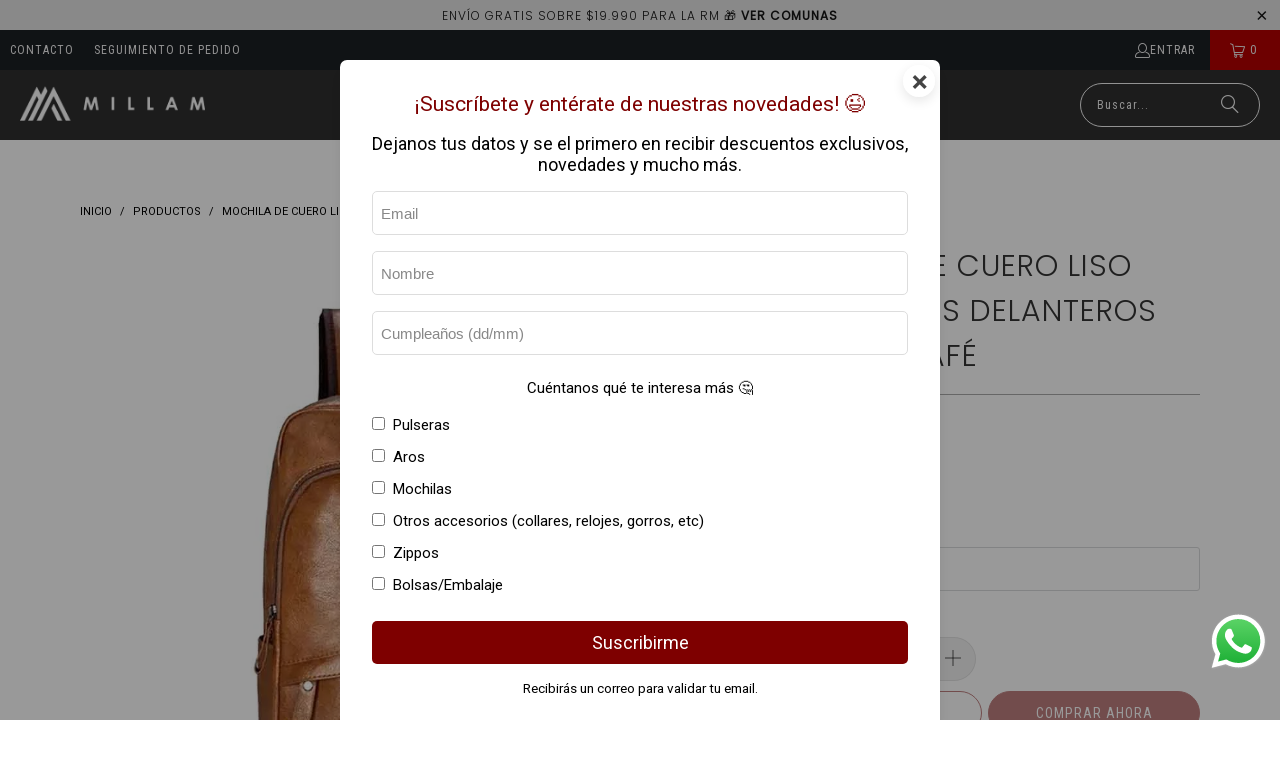

--- FILE ---
content_type: text/html; charset=utf-8
request_url: https://millam.cl/products/mochila-de-cuero-liso-con-cierres-delanteros-marron-cafe-1
body_size: 44782
content:
<!DOCTYPE html>
<html class="no-js no-touch" lang="es">
  <head>
  <script>
    window.Store = window.Store || {};
    window.Store.id = 60363374784;
  </script>
    <meta charset="utf-8">
    <meta http-equiv="cleartype" content="on">
    <meta name="robots" content="index,follow">

    <!--Formulario popup-->
   <div id="optin-iN9ou6hx" data-type="popup" data-mode="once"></div>
  <link rel="stylesheet" type="text/css" href="https://optin.myperfit.com/res/css/millam/iN9ou6hx.css"/>
  <script type="text/javascript" src="https://optin.myperfit.com/res/js/millam/iN9ou6hx.js"></script>
    
    <!-- Mobile Specific Metas -->
    <meta name="HandheldFriendly" content="True">
    <meta name="MobileOptimized" content="320">
    <meta name="viewport" content="width=device-width,initial-scale=1">
    <meta name="theme-color" content="#ffffff">

    
    <title>
      Mochila De Cuero Liso Con Cierres Delanteros Marrón Café - Millam
    </title>

    
      <meta name="description" content="Mochila Cuero Café Liso Con Cierres Delanteros Libertad, comodidad y utilidad; todas estas son características fundamentales de toda mochila, siempre hay que tenerlas en cuenta al momento de escoger la mochila perfecta. Tanto si estás pensando en un día de tragos, para ir a tu trabajo o a una reunión entre amigos… una "/>
    

    <link rel="preconnect" href="https://fonts.shopifycdn.com" />
    <link rel="preconnect" href="https://cdn.shopify.com" />
    <link rel="preconnect" href="https://cdn.shopifycloud.com" />

    <link rel="dns-prefetch" href="https://v.shopify.com" />
    <link rel="dns-prefetch" href="https://www.youtube.com" />
    <link rel="dns-prefetch" href="https://vimeo.com" />

    <link href="//millam.cl/cdn/shop/t/20/assets/jquery.min.js?v=147293088974801289311703172307" as="script" rel="preload">

    <!-- Stylesheet for Fancybox library -->
    <link rel="stylesheet" href="//millam.cl/cdn/shop/t/20/assets/fancybox.css?v=19278034316635137701703172307" type="text/css" media="all" defer>

    <!-- Stylesheets for Turbo -->
    <link href="//millam.cl/cdn/shop/t/20/assets/styles.css?v=174620226376519635831759332994" rel="stylesheet" type="text/css" media="all" />

    <!-- Icons -->
    
      <link rel="shortcut icon" type="image/x-icon" href="//millam.cl/cdn/shop/files/fav-icon_180x180.png?v=1703849941">
      <link rel="apple-touch-icon" href="//millam.cl/cdn/shop/files/fav-icon_180x180.png?v=1703849941"/>
      <link rel="apple-touch-icon" sizes="57x57" href="//millam.cl/cdn/shop/files/fav-icon_57x57.png?v=1703849941"/>
      <link rel="apple-touch-icon" sizes="60x60" href="//millam.cl/cdn/shop/files/fav-icon_60x60.png?v=1703849941"/>
      <link rel="apple-touch-icon" sizes="72x72" href="//millam.cl/cdn/shop/files/fav-icon_72x72.png?v=1703849941"/>
      <link rel="apple-touch-icon" sizes="76x76" href="//millam.cl/cdn/shop/files/fav-icon_76x76.png?v=1703849941"/>
      <link rel="apple-touch-icon" sizes="114x114" href="//millam.cl/cdn/shop/files/fav-icon_114x114.png?v=1703849941"/>
      <link rel="apple-touch-icon" sizes="180x180" href="//millam.cl/cdn/shop/files/fav-icon_180x180.png?v=1703849941"/>
      <link rel="apple-touch-icon" sizes="228x228" href="//millam.cl/cdn/shop/files/fav-icon_228x228.png?v=1703849941"/>
    
    <link rel="canonical" href="https://millam.cl/products/mochila-de-cuero-liso-con-cierres-delanteros-marron-cafe-1"/>

    

    

    

    
    <script>
      window.PXUTheme = window.PXUTheme || {};
      window.PXUTheme.version = '9.2.0';
      window.PXUTheme.name = 'Turbo';
    </script>
    


    
<template id="price-ui"><span class="price " data-price></span><span class="compare-at-price" data-compare-at-price></span><span class="unit-pricing" data-unit-pricing></span></template>
    <template id="price-ui-badge"><div class="price-ui-badge__sticker price-ui-badge__sticker--">
    <span class="price-ui-badge__sticker-text" data-badge></span>
  </div></template>
    
    <template id="price-ui__price"><span class="money" data-price></span></template>
    <template id="price-ui__price-range"><span class="price-min" data-price-min><span class="money" data-price></span></span> - <span class="price-max" data-price-max><span class="money" data-price></span></span></template>
    <template id="price-ui__unit-pricing"><span class="unit-quantity" data-unit-quantity></span> | <span class="unit-price" data-unit-price><span class="money" data-price></span></span> / <span class="unit-measurement" data-unit-measurement></span></template>
    <template id="price-ui-badge__percent-savings-range">Guardar hasta <span data-price-percent></span>%</template>
    <template id="price-ui-badge__percent-savings">Guardar <span data-price-percent></span>%</template>
    <template id="price-ui-badge__price-savings-range">Guarda hasta <span class="money" data-price></span></template>
    <template id="price-ui-badge__price-savings">Guardar <span class="money" data-price></span></template>
    <template id="price-ui-badge__on-sale">Oferta</template>
    <template id="price-ui-badge__sold-out">Agotado</template>
    <template id="price-ui-badge__in-stock">En stock</template>
    


    <script>
      
window.PXUTheme = window.PXUTheme || {};


window.PXUTheme.theme_settings = {};
window.PXUTheme.currency = {};
window.PXUTheme.routes = window.PXUTheme.routes || {};


window.PXUTheme.theme_settings.display_tos_checkbox = false;
window.PXUTheme.theme_settings.go_to_checkout = false;
window.PXUTheme.theme_settings.cart_action = "ajax";
window.PXUTheme.theme_settings.cart_shipping_calculator = false;


window.PXUTheme.theme_settings.collection_swatches = false;
window.PXUTheme.theme_settings.collection_secondary_image = true;


window.PXUTheme.currency.show_multiple_currencies = false;
window.PXUTheme.currency.shop_currency = "CLP";
window.PXUTheme.currency.default_currency = "CLP";
window.PXUTheme.currency.display_format = "money_with_currency_format";
window.PXUTheme.currency.money_format = "${{amount_no_decimals}} CLP";
window.PXUTheme.currency.money_format_no_currency = "${{amount_no_decimals}}";
window.PXUTheme.currency.money_format_currency = "${{amount_no_decimals}} CLP";
window.PXUTheme.currency.native_multi_currency = false;
window.PXUTheme.currency.iso_code = "CLP";
window.PXUTheme.currency.symbol = "$";


window.PXUTheme.theme_settings.display_inventory_left = false;
window.PXUTheme.theme_settings.inventory_threshold = 10;
window.PXUTheme.theme_settings.limit_quantity = true;


window.PXUTheme.theme_settings.menu_position = "inline";


window.PXUTheme.theme_settings.newsletter_popup = false;
window.PXUTheme.theme_settings.newsletter_popup_days = "365";
window.PXUTheme.theme_settings.newsletter_popup_mobile = true;
window.PXUTheme.theme_settings.newsletter_popup_seconds = 6;


window.PXUTheme.theme_settings.pagination_type = "load_more_button";


window.PXUTheme.theme_settings.enable_shopify_collection_badges = false;
window.PXUTheme.theme_settings.quick_shop_thumbnail_position = "bottom-thumbnails";
window.PXUTheme.theme_settings.product_form_style = "select";
window.PXUTheme.theme_settings.sale_banner_enabled = false;
window.PXUTheme.theme_settings.display_savings = true;
window.PXUTheme.theme_settings.display_sold_out_price = false;
window.PXUTheme.theme_settings.free_text = "Gratis";
window.PXUTheme.theme_settings.video_looping = false;
window.PXUTheme.theme_settings.quick_shop_style = "popup";
window.PXUTheme.theme_settings.hover_enabled = false;


window.PXUTheme.routes.cart_url = "/cart";
window.PXUTheme.routes.cart_update_url = "/cart/update";
window.PXUTheme.routes.root_url = "/";
window.PXUTheme.routes.search_url = "/search";
window.PXUTheme.routes.all_products_collection_url = "/collections/all";
window.PXUTheme.routes.product_recommendations_url = "/recommendations/products";
window.PXUTheme.routes.predictive_search_url = "/search/suggest";


window.PXUTheme.theme_settings.image_loading_style = "color";


window.PXUTheme.theme_settings.enable_autocomplete = true;


window.PXUTheme.theme_settings.page_dots_enabled = false;
window.PXUTheme.theme_settings.slideshow_arrow_size = "light";


window.PXUTheme.theme_settings.quick_shop_enabled = true;


window.PXUTheme.translation = {};


window.PXUTheme.translation.agree_to_terms_warning = "Usted debe estar de acuerdo con los términos y condiciones de pago y envío.";
window.PXUTheme.translation.one_item_left = "artículo queda";
window.PXUTheme.translation.items_left_text = "artículos quedan";
window.PXUTheme.translation.cart_savings_text = "Ahorras";
window.PXUTheme.translation.cart_discount_text = "Descuento";
window.PXUTheme.translation.cart_subtotal_text = "Subtotal";
window.PXUTheme.translation.cart_remove_text = "Eliminar";
window.PXUTheme.translation.cart_free_text = "Libre";


window.PXUTheme.translation.newsletter_success_text = "¡Gracias por unirte a nuestra lista de correo!";


window.PXUTheme.translation.notify_email = "Introduce tu dirección de correo electrónico...";
window.PXUTheme.translation.notify_email_value = "Translation missing: es.contact.fields.email";
window.PXUTheme.translation.notify_email_send = "Enviar";
window.PXUTheme.translation.notify_message_first = "Por favor, notifícame cuando ";
window.PXUTheme.translation.notify_message_last = " esté disponible - ";
window.PXUTheme.translation.notify_success_text = "¡Gracias! ¡Te avisaremos cuando el producto esté disponible!";


window.PXUTheme.translation.add_to_cart = "Añadir a la cesta";
window.PXUTheme.translation.coming_soon_text = "Próximamente";
window.PXUTheme.translation.sold_out_text = "Agotado";
window.PXUTheme.translation.sale_text = "Rebajado";
window.PXUTheme.translation.savings_text = "Ahorras";
window.PXUTheme.translation.from_text = "de";
window.PXUTheme.translation.new_text = "Nuevo";
window.PXUTheme.translation.pre_order_text = "Hacer un pedido";
window.PXUTheme.translation.unavailable_text = "No disponible";


window.PXUTheme.translation.all_results = "Ver todos los resultados";
window.PXUTheme.translation.no_results = "No se encontraron resultados.";


window.PXUTheme.media_queries = {};
window.PXUTheme.media_queries.small = window.matchMedia( "(max-width: 480px)" );
window.PXUTheme.media_queries.medium = window.matchMedia( "(max-width: 798px)" );
window.PXUTheme.media_queries.large = window.matchMedia( "(min-width: 799px)" );
window.PXUTheme.media_queries.larger = window.matchMedia( "(min-width: 960px)" );
window.PXUTheme.media_queries.xlarge = window.matchMedia( "(min-width: 1200px)" );
window.PXUTheme.media_queries.ie10 = window.matchMedia( "all and (-ms-high-contrast: none), (-ms-high-contrast: active)" );
window.PXUTheme.media_queries.tablet = window.matchMedia( "only screen and (min-width: 799px) and (max-width: 1024px)" );
window.PXUTheme.media_queries.mobile_and_tablet = window.matchMedia( "(max-width: 1024px)" );
    </script>

    

    
      <script src="//millam.cl/cdn/shop/t/20/assets/instantclick.min.js?v=20092422000980684151703172307" data-no-instant defer></script>

      <script data-no-instant>
        window.addEventListener('DOMContentLoaded', function() {

          function inIframe() {
            try {
              return window.self !== window.top;
            } catch (e) {
              return true;
            }
          }

          if (!inIframe()){
            InstantClick.on('change', function() {

              $('head script[src*="shopify"]').each(function() {
                var script = document.createElement('script');
                script.type = 'text/javascript';
                script.src = $(this).attr('src');

                $('body').append(script);
              });

              $('body').removeClass('fancybox-active');
              $.fancybox.destroy();

              InstantClick.init();

            });
          }
        });
      </script>
    

    <script>
      
    </script>

    <script>window.performance && window.performance.mark && window.performance.mark('shopify.content_for_header.start');</script><meta id="shopify-digital-wallet" name="shopify-digital-wallet" content="/60363374784/digital_wallets/dialog">
<link rel="alternate" type="application/json+oembed" href="https://millam.cl/products/mochila-de-cuero-liso-con-cierres-delanteros-marron-cafe-1.oembed">
<script async="async" src="/checkouts/internal/preloads.js?locale=es-CL"></script>
<script id="shopify-features" type="application/json">{"accessToken":"8a1f3491ea358bbf54f738e561685e19","betas":["rich-media-storefront-analytics"],"domain":"millam.cl","predictiveSearch":true,"shopId":60363374784,"locale":"es"}</script>
<script>var Shopify = Shopify || {};
Shopify.shop = "millam-accesorios.myshopify.com";
Shopify.locale = "es";
Shopify.currency = {"active":"CLP","rate":"1.0"};
Shopify.country = "CL";
Shopify.theme = {"name":"Turbo-portland2023","id":138651533563,"schema_name":"Turbo","schema_version":"9.2.0","theme_store_id":null,"role":"main"};
Shopify.theme.handle = "null";
Shopify.theme.style = {"id":null,"handle":null};
Shopify.cdnHost = "millam.cl/cdn";
Shopify.routes = Shopify.routes || {};
Shopify.routes.root = "/";</script>
<script type="module">!function(o){(o.Shopify=o.Shopify||{}).modules=!0}(window);</script>
<script>!function(o){function n(){var o=[];function n(){o.push(Array.prototype.slice.apply(arguments))}return n.q=o,n}var t=o.Shopify=o.Shopify||{};t.loadFeatures=n(),t.autoloadFeatures=n()}(window);</script>
<script id="shop-js-analytics" type="application/json">{"pageType":"product"}</script>
<script defer="defer" async type="module" src="//millam.cl/cdn/shopifycloud/shop-js/modules/v2/client.init-shop-cart-sync_BFpxDrjM.es.esm.js"></script>
<script defer="defer" async type="module" src="//millam.cl/cdn/shopifycloud/shop-js/modules/v2/chunk.common_CnP21gUX.esm.js"></script>
<script defer="defer" async type="module" src="//millam.cl/cdn/shopifycloud/shop-js/modules/v2/chunk.modal_D61HrJrg.esm.js"></script>
<script type="module">
  await import("//millam.cl/cdn/shopifycloud/shop-js/modules/v2/client.init-shop-cart-sync_BFpxDrjM.es.esm.js");
await import("//millam.cl/cdn/shopifycloud/shop-js/modules/v2/chunk.common_CnP21gUX.esm.js");
await import("//millam.cl/cdn/shopifycloud/shop-js/modules/v2/chunk.modal_D61HrJrg.esm.js");

  window.Shopify.SignInWithShop?.initShopCartSync?.({"fedCMEnabled":true,"windoidEnabled":true});

</script>
<script id="__st">var __st={"a":60363374784,"offset":-10800,"reqid":"b56c28f6-14dc-456d-a814-cc2fc8ba9d53-1769738100","pageurl":"millam.cl\/products\/mochila-de-cuero-liso-con-cierres-delanteros-marron-cafe-1","u":"dbe9586b7e00","p":"product","rtyp":"product","rid":8273939923195};</script>
<script>window.ShopifyPaypalV4VisibilityTracking = true;</script>
<script id="captcha-bootstrap">!function(){'use strict';const t='contact',e='account',n='new_comment',o=[[t,t],['blogs',n],['comments',n],[t,'customer']],c=[[e,'customer_login'],[e,'guest_login'],[e,'recover_customer_password'],[e,'create_customer']],r=t=>t.map((([t,e])=>`form[action*='/${t}']:not([data-nocaptcha='true']) input[name='form_type'][value='${e}']`)).join(','),a=t=>()=>t?[...document.querySelectorAll(t)].map((t=>t.form)):[];function s(){const t=[...o],e=r(t);return a(e)}const i='password',u='form_key',d=['recaptcha-v3-token','g-recaptcha-response','h-captcha-response',i],f=()=>{try{return window.sessionStorage}catch{return}},m='__shopify_v',_=t=>t.elements[u];function p(t,e,n=!1){try{const o=window.sessionStorage,c=JSON.parse(o.getItem(e)),{data:r}=function(t){const{data:e,action:n}=t;return t[m]||n?{data:e,action:n}:{data:t,action:n}}(c);for(const[e,n]of Object.entries(r))t.elements[e]&&(t.elements[e].value=n);n&&o.removeItem(e)}catch(o){console.error('form repopulation failed',{error:o})}}const l='form_type',E='cptcha';function T(t){t.dataset[E]=!0}const w=window,h=w.document,L='Shopify',v='ce_forms',y='captcha';let A=!1;((t,e)=>{const n=(g='f06e6c50-85a8-45c8-87d0-21a2b65856fe',I='https://cdn.shopify.com/shopifycloud/storefront-forms-hcaptcha/ce_storefront_forms_captcha_hcaptcha.v1.5.2.iife.js',D={infoText:'Protegido por hCaptcha',privacyText:'Privacidad',termsText:'Términos'},(t,e,n)=>{const o=w[L][v],c=o.bindForm;if(c)return c(t,g,e,D).then(n);var r;o.q.push([[t,g,e,D],n]),r=I,A||(h.body.append(Object.assign(h.createElement('script'),{id:'captcha-provider',async:!0,src:r})),A=!0)});var g,I,D;w[L]=w[L]||{},w[L][v]=w[L][v]||{},w[L][v].q=[],w[L][y]=w[L][y]||{},w[L][y].protect=function(t,e){n(t,void 0,e),T(t)},Object.freeze(w[L][y]),function(t,e,n,w,h,L){const[v,y,A,g]=function(t,e,n){const i=e?o:[],u=t?c:[],d=[...i,...u],f=r(d),m=r(i),_=r(d.filter((([t,e])=>n.includes(e))));return[a(f),a(m),a(_),s()]}(w,h,L),I=t=>{const e=t.target;return e instanceof HTMLFormElement?e:e&&e.form},D=t=>v().includes(t);t.addEventListener('submit',(t=>{const e=I(t);if(!e)return;const n=D(e)&&!e.dataset.hcaptchaBound&&!e.dataset.recaptchaBound,o=_(e),c=g().includes(e)&&(!o||!o.value);(n||c)&&t.preventDefault(),c&&!n&&(function(t){try{if(!f())return;!function(t){const e=f();if(!e)return;const n=_(t);if(!n)return;const o=n.value;o&&e.removeItem(o)}(t);const e=Array.from(Array(32),(()=>Math.random().toString(36)[2])).join('');!function(t,e){_(t)||t.append(Object.assign(document.createElement('input'),{type:'hidden',name:u})),t.elements[u].value=e}(t,e),function(t,e){const n=f();if(!n)return;const o=[...t.querySelectorAll(`input[type='${i}']`)].map((({name:t})=>t)),c=[...d,...o],r={};for(const[a,s]of new FormData(t).entries())c.includes(a)||(r[a]=s);n.setItem(e,JSON.stringify({[m]:1,action:t.action,data:r}))}(t,e)}catch(e){console.error('failed to persist form',e)}}(e),e.submit())}));const S=(t,e)=>{t&&!t.dataset[E]&&(n(t,e.some((e=>e===t))),T(t))};for(const o of['focusin','change'])t.addEventListener(o,(t=>{const e=I(t);D(e)&&S(e,y())}));const B=e.get('form_key'),M=e.get(l),P=B&&M;t.addEventListener('DOMContentLoaded',(()=>{const t=y();if(P)for(const e of t)e.elements[l].value===M&&p(e,B);[...new Set([...A(),...v().filter((t=>'true'===t.dataset.shopifyCaptcha))])].forEach((e=>S(e,t)))}))}(h,new URLSearchParams(w.location.search),n,t,e,['guest_login'])})(!0,!0)}();</script>
<script integrity="sha256-4kQ18oKyAcykRKYeNunJcIwy7WH5gtpwJnB7kiuLZ1E=" data-source-attribution="shopify.loadfeatures" defer="defer" src="//millam.cl/cdn/shopifycloud/storefront/assets/storefront/load_feature-a0a9edcb.js" crossorigin="anonymous"></script>
<script data-source-attribution="shopify.dynamic_checkout.dynamic.init">var Shopify=Shopify||{};Shopify.PaymentButton=Shopify.PaymentButton||{isStorefrontPortableWallets:!0,init:function(){window.Shopify.PaymentButton.init=function(){};var t=document.createElement("script");t.src="https://millam.cl/cdn/shopifycloud/portable-wallets/latest/portable-wallets.es.js",t.type="module",document.head.appendChild(t)}};
</script>
<script data-source-attribution="shopify.dynamic_checkout.buyer_consent">
  function portableWalletsHideBuyerConsent(e){var t=document.getElementById("shopify-buyer-consent"),n=document.getElementById("shopify-subscription-policy-button");t&&n&&(t.classList.add("hidden"),t.setAttribute("aria-hidden","true"),n.removeEventListener("click",e))}function portableWalletsShowBuyerConsent(e){var t=document.getElementById("shopify-buyer-consent"),n=document.getElementById("shopify-subscription-policy-button");t&&n&&(t.classList.remove("hidden"),t.removeAttribute("aria-hidden"),n.addEventListener("click",e))}window.Shopify?.PaymentButton&&(window.Shopify.PaymentButton.hideBuyerConsent=portableWalletsHideBuyerConsent,window.Shopify.PaymentButton.showBuyerConsent=portableWalletsShowBuyerConsent);
</script>
<script>
  function portableWalletsCleanup(e){e&&e.src&&console.error("Failed to load portable wallets script "+e.src);var t=document.querySelectorAll("shopify-accelerated-checkout .shopify-payment-button__skeleton, shopify-accelerated-checkout-cart .wallet-cart-button__skeleton"),e=document.getElementById("shopify-buyer-consent");for(let e=0;e<t.length;e++)t[e].remove();e&&e.remove()}function portableWalletsNotLoadedAsModule(e){e instanceof ErrorEvent&&"string"==typeof e.message&&e.message.includes("import.meta")&&"string"==typeof e.filename&&e.filename.includes("portable-wallets")&&(window.removeEventListener("error",portableWalletsNotLoadedAsModule),window.Shopify.PaymentButton.failedToLoad=e,"loading"===document.readyState?document.addEventListener("DOMContentLoaded",window.Shopify.PaymentButton.init):window.Shopify.PaymentButton.init())}window.addEventListener("error",portableWalletsNotLoadedAsModule);
</script>

<script type="module" src="https://millam.cl/cdn/shopifycloud/portable-wallets/latest/portable-wallets.es.js" onError="portableWalletsCleanup(this)" crossorigin="anonymous"></script>
<script nomodule>
  document.addEventListener("DOMContentLoaded", portableWalletsCleanup);
</script>

<link id="shopify-accelerated-checkout-styles" rel="stylesheet" media="screen" href="https://millam.cl/cdn/shopifycloud/portable-wallets/latest/accelerated-checkout-backwards-compat.css" crossorigin="anonymous">
<style id="shopify-accelerated-checkout-cart">
        #shopify-buyer-consent {
  margin-top: 1em;
  display: inline-block;
  width: 100%;
}

#shopify-buyer-consent.hidden {
  display: none;
}

#shopify-subscription-policy-button {
  background: none;
  border: none;
  padding: 0;
  text-decoration: underline;
  font-size: inherit;
  cursor: pointer;
}

#shopify-subscription-policy-button::before {
  box-shadow: none;
}

      </style>

<script>window.performance && window.performance.mark && window.performance.mark('shopify.content_for_header.end');</script>

    

<meta name="author" content="Millam">
<meta property="og:url" content="https://millam.cl/products/mochila-de-cuero-liso-con-cierres-delanteros-marron-cafe-1">
<meta property="og:site_name" content="Millam">




  <meta property="og:type" content="product">
  <meta property="og:title" content="Mochila De Cuero Liso Con Cierres Delanteros Marrón Café">
  
    
      <meta property="og:image" content="https://millam.cl/cdn/shop/products/m012-m-01-e6ba2f24-30ee-4668-9013-cec206638ef5_439cc0ff-39f9-4b8b-b204-586cd0d299eb_600x.jpg?v=1703795035">
      <meta property="og:image:secure_url" content="https://millam.cl/cdn/shop/products/m012-m-01-e6ba2f24-30ee-4668-9013-cec206638ef5_439cc0ff-39f9-4b8b-b204-586cd0d299eb_600x.jpg?v=1703795035">
      
      <meta property="og:image:width" content="1024">
      <meta property="og:image:height" content="1024">
    
      <meta property="og:image" content="https://millam.cl/cdn/shop/products/m012-m-08-4f21a34c-7d14-4802-8242-a8fa06cfd193_0e42541e-4b44-4628-93ee-0be92e75f392_600x.jpg?v=1703795035">
      <meta property="og:image:secure_url" content="https://millam.cl/cdn/shop/products/m012-m-08-4f21a34c-7d14-4802-8242-a8fa06cfd193_0e42541e-4b44-4628-93ee-0be92e75f392_600x.jpg?v=1703795035">
      
      <meta property="og:image:width" content="1024">
      <meta property="og:image:height" content="1024">
    
      <meta property="og:image" content="https://millam.cl/cdn/shop/products/m012-m-02-0f9acb5c-6d99-41ef-a701-e11ddde3b127_3f8bdafa-5f32-4efb-9a6e-8774307ca7e1_600x.jpg?v=1703795035">
      <meta property="og:image:secure_url" content="https://millam.cl/cdn/shop/products/m012-m-02-0f9acb5c-6d99-41ef-a701-e11ddde3b127_3f8bdafa-5f32-4efb-9a6e-8774307ca7e1_600x.jpg?v=1703795035">
      
      <meta property="og:image:width" content="1024">
      <meta property="og:image:height" content="1024">
    
  
  <meta property="product:price:amount" content="41,990">
  <meta property="product:price:currency" content="CLP">



  <meta property="og:description" content="Mochila Cuero Café Liso Con Cierres Delanteros Libertad, comodidad y utilidad; todas estas son características fundamentales de toda mochila, siempre hay que tenerlas en cuenta al momento de escoger la mochila perfecta. Tanto si estás pensando en un día de tragos, para ir a tu trabajo o a una reunión entre amigos… una ">




<meta name="twitter:card" content="summary">

  <meta name="twitter:title" content="Mochila De Cuero Liso Con Cierres Delanteros Marrón Café">
  <meta name="twitter:description" content="Mochila Cuero Café Liso Con Cierres Delanteros Libertad, comodidad y utilidad; todas estas son características fundamentales de toda mochila, siempre hay que tenerlas en cuenta al momento de escoger la mochila perfecta. Tanto si estás pensando en un día de tragos, para ir a tu trabajo o a una reunión entre amigos… una mochila bien elegida puede combinar con cada ocasión. ---------- ¿Qué caracteriza a este producto? - Tamaño ideal para llevar todo lo necesario.- 2 bolsillos con cierre y 2 laterales en el exterior.- 2 bolsillos en el interior.- Compartimiento especial para notebook de hasta 16 pulgadas.- Correas al hombro ajustables. Especificaciones: - Material: Ecocuero.- Color: Café.- Tamaño: 29 cm x 40,5 cm x 12 cm.- Capacidad: 20 - 35 L.- Profundidad: 35 cm. ---------- ¿Por qué elegir Millam? Para poder alcanzar tus objetivos es necesario una personalidad fuerte">
  <meta name="twitter:image" content="https://millam.cl/cdn/shop/products/m012-m-01-e6ba2f24-30ee-4668-9013-cec206638ef5_439cc0ff-39f9-4b8b-b204-586cd0d299eb_240x.jpg?v=1703795035">
  <meta name="twitter:image:width" content="240">
  <meta name="twitter:image:height" content="240">
  <meta name="twitter:image:alt" content="Mochila De Cuero Liso Con Cierres Delanteros Marrón Café">



    
    
    <link href="//millam.cl/cdn/shop/t/20/assets/scm-product-label.css?v=92740819812524675381703174805" rel="stylesheet" type="text/css" media="all" />
<link href="//millam.cl/cdn/shop/t/20/assets/sma-deco-label.css?v=136788927371490705771703174805" rel="stylesheet" type="text/css" media="all" />

<script>
    if ((typeof SECOMAPP) == 'undefined') {
        var SECOMAPP = {};
    }

    if ((typeof SECOMAPP.pl) == 'undefined') {
        SECOMAPP.pl = {};
    }

    
    SECOMAPP.pl.piRegex='.image__container .lazyloaded';
    

    

    
    

    

    
    SECOMAPP.pl.pisRegex='.product_image a';
    
</script>

<script>
    if ((typeof SECOMAPP) == 'undefined') {
        var SECOMAPP = {};
    }

    if ((typeof SECOMAPP.pl) == 'undefined') {
        SECOMAPP.pl = {};
    }

    
    SECOMAPP.pl.piRegex='.image__container .lazyloaded';
    

    

    
    

    

    
    SECOMAPP.pl.pisRegex='.product_image a';
    
</script>


    <script>
        SECOMAPP.page = 'product';
        SECOMAPP.pl.product = {
            id: 8273939923195,
        published_at: "2024-01-12 09:42:15 -0300",
            price: 4199000,  
        tags: ["Cuero","Mochilas"], 
        variants: [  {
            id: 45093404442875,
            price: 4199000  ,
            inventory_quantity: 0  ,
            inventory_management: 'shopify'  ,
            weight: 0  ,
            sku: 'M012-M'  } 
            
        ],
            collections: [  ]
        };
    </script>


    <script src="//millam.cl/cdn/shop/t/20/assets/scm-product-label.js?v=122622074698447140691703174804" async></script>

<!--Product-Label script. Don't modify or delete-->
<script>
    ;(function() {
        const checkDone = setInterval(function(){
            if (document.readyState === "complete") {
                clearInterval(checkDone)
                setTimeout(function(){
                    if (typeof SECOMAPP !== "undefined" && typeof SECOMAPP.pl !== "undefined") {
                        SECOMAPP.pl.labelCollections(true);
                    }
                },1000);
            }
        }, 1500);

        let pushState = history.pushState;
        let replaceState = history.replaceState;

        history.pushState = function() {
            pushState.apply(history, arguments);
            window.dispatchEvent(new Event('pushstate'));
            window.dispatchEvent(new Event('locationchange'));
        };

        history.replaceState = function() {
            replaceState.apply(history, arguments);
            window.dispatchEvent(new Event('replacestate'));
            window.dispatchEvent(new Event('locationchange'));
        };

        window.addEventListener('popstate', function() {
            window.dispatchEvent(new Event('locationchange'))
        });
    })();
    window.addEventListener('locationchange', function(){
        setTimeout(function(){
            if (typeof SECOMAPP !== "undefined" && typeof SECOMAPP.pl !== "undefined") {
                SECOMAPP.pl.labelCollections(true);
                var queryString = window.location.search;
                var urlParams = new URLSearchParams(queryString);
                var variant = urlParams.get('variant');
                SECOMAPP.pl.showLabel(variant );
            }
        },1000);
    })
</script>
<!--Product-Label script. Don't modify or delete-->
<!-- BEGIN app block: shopify://apps/judge-me-reviews/blocks/judgeme_core/61ccd3b1-a9f2-4160-9fe9-4fec8413e5d8 --><!-- Start of Judge.me Core -->






<link rel="dns-prefetch" href="https://cdnwidget.judge.me">
<link rel="dns-prefetch" href="https://cdn.judge.me">
<link rel="dns-prefetch" href="https://cdn1.judge.me">
<link rel="dns-prefetch" href="https://api.judge.me">

<script data-cfasync='false' class='jdgm-settings-script'>window.jdgmSettings={"pagination":5,"disable_web_reviews":false,"badge_no_review_text":"Sin reseñas","badge_n_reviews_text":"{{ n }} reseña/reseñas","badge_star_color":"#ffc900","hide_badge_preview_if_no_reviews":true,"badge_hide_text":false,"enforce_center_preview_badge":false,"widget_title":"Reseñas de Clientes","widget_open_form_text":"Escribir una reseña","widget_close_form_text":"Cancelar reseña","widget_refresh_page_text":"Actualizar página","widget_summary_text":"Basado en {{ number_of_reviews }} reseña/reseñas","widget_no_review_text":"Sé el primero en escribir una reseña","widget_name_field_text":"Nombre","widget_verified_name_field_text":"Nombre Verificado (público)","widget_name_placeholder_text":"Nombre","widget_required_field_error_text":"Este campo es obligatorio.","widget_email_field_text":"Dirección de correo electrónico","widget_verified_email_field_text":"Correo electrónico Verificado (privado, no se puede editar)","widget_email_placeholder_text":"Tu dirección de correo electrónico","widget_email_field_error_text":"Por favor, ingresa una dirección de correo electrónico válida.","widget_rating_field_text":"Calificación","widget_review_title_field_text":"Título de la Reseña","widget_review_title_placeholder_text":"Da un título a tu reseña","widget_review_body_field_text":"Contenido de la reseña","widget_review_body_placeholder_text":"Empieza a escribir aquí...","widget_pictures_field_text":"Imagen/Video (opcional)","widget_submit_review_text":"Enviar Reseña","widget_submit_verified_review_text":"Enviar Reseña Verificada","widget_submit_success_msg_with_auto_publish":"¡Gracias! Por favor, actualiza la página en unos momentos para ver tu reseña. Puedes eliminar o editar tu reseña iniciando sesión en \u003ca href='https://judge.me/login' target='_blank' rel='nofollow noopener'\u003eJudge.me\u003c/a\u003e","widget_submit_success_msg_no_auto_publish":"¡Gracias! Tu reseña se publicará tan pronto como sea aprobada por el administrador de la tienda. Puedes eliminar o editar tu reseña iniciando sesión en \u003ca href='https://judge.me/login' target='_blank' rel='nofollow noopener'\u003eJudge.me\u003c/a\u003e","widget_show_default_reviews_out_of_total_text":"Mostrando {{ n_reviews_shown }} de {{ n_reviews }} reseñas.","widget_show_all_link_text":"Mostrar todas","widget_show_less_link_text":"Mostrar menos","widget_author_said_text":"{{ reviewer_name }} dijo:","widget_days_text":"hace {{ n }} día/días","widget_weeks_text":"hace {{ n }} semana/semanas","widget_months_text":"hace {{ n }} mes/meses","widget_years_text":"hace {{ n }} año/años","widget_yesterday_text":"Ayer","widget_today_text":"Hoy","widget_replied_text":"\u003e\u003e {{ shop_name }} respondió:","widget_read_more_text":"Leer más","widget_reviewer_name_as_initial":"","widget_rating_filter_color":"","widget_rating_filter_see_all_text":"Ver todas las reseñas","widget_sorting_most_recent_text":"Más Recientes","widget_sorting_highest_rating_text":"Mayor Calificación","widget_sorting_lowest_rating_text":"Menor Calificación","widget_sorting_with_pictures_text":"Solo Imágenes","widget_sorting_most_helpful_text":"Más Útiles","widget_open_question_form_text":"Hacer una pregunta","widget_reviews_subtab_text":"Reseñas","widget_questions_subtab_text":"Preguntas","widget_question_label_text":"Pregunta","widget_answer_label_text":"Respuesta","widget_question_placeholder_text":"Escribe tu pregunta aquí","widget_submit_question_text":"Enviar Pregunta","widget_question_submit_success_text":"¡Gracias por tu pregunta! Te notificaremos una vez que sea respondida.","widget_star_color":"#ffc900","verified_badge_text":"Verificado","verified_badge_bg_color":"","verified_badge_text_color":"","verified_badge_placement":"left-of-reviewer-name","widget_review_max_height":"","widget_hide_border":false,"widget_social_share":false,"widget_thumb":false,"widget_review_location_show":false,"widget_location_format":"","all_reviews_include_out_of_store_products":true,"all_reviews_out_of_store_text":"(fuera de la tienda)","all_reviews_pagination":100,"all_reviews_product_name_prefix_text":"sobre","enable_review_pictures":true,"enable_question_anwser":false,"widget_theme":"","review_date_format":"mm/dd/yyyy","default_sort_method":"most-recent","widget_product_reviews_subtab_text":"Reseñas de Productos","widget_shop_reviews_subtab_text":"Reseñas de la Tienda","widget_other_products_reviews_text":"Reseñas para otros productos","widget_store_reviews_subtab_text":"Reseñas de la tienda","widget_no_store_reviews_text":"Esta tienda no ha recibido ninguna reseña todavía","widget_web_restriction_product_reviews_text":"Este producto no ha recibido ninguna reseña todavía","widget_no_items_text":"No se encontraron elementos","widget_show_more_text":"Mostrar más","widget_write_a_store_review_text":"Escribir una Reseña de la Tienda","widget_other_languages_heading":"Reseñas en Otros Idiomas","widget_translate_review_text":"Traducir reseña a {{ language }}","widget_translating_review_text":"Traduciendo...","widget_show_original_translation_text":"Mostrar original ({{ language }})","widget_translate_review_failed_text":"No se pudo traducir la reseña.","widget_translate_review_retry_text":"Reintentar","widget_translate_review_try_again_later_text":"Intentar más tarde","show_product_url_for_grouped_product":false,"widget_sorting_pictures_first_text":"Imágenes Primero","show_pictures_on_all_rev_page_mobile":false,"show_pictures_on_all_rev_page_desktop":false,"floating_tab_hide_mobile_install_preference":false,"floating_tab_button_name":"★ Reseñas","floating_tab_title":"Deja que los clientes hablen por nosotros","floating_tab_button_color":"","floating_tab_button_background_color":"","floating_tab_url":"","floating_tab_url_enabled":false,"floating_tab_tab_style":"text","all_reviews_text_badge_text":"Los clientes nos califican {{ shop.metafields.judgeme.all_reviews_rating | round: 1 }}/5 basado en {{ shop.metafields.judgeme.all_reviews_count }} reseñas.","all_reviews_text_badge_text_branded_style":"{{ shop.metafields.judgeme.all_reviews_rating | round: 1 }} de 5 estrellas basado en {{ shop.metafields.judgeme.all_reviews_count }} reseñas","is_all_reviews_text_badge_a_link":false,"show_stars_for_all_reviews_text_badge":false,"all_reviews_text_badge_url":"","all_reviews_text_style":"text","all_reviews_text_color_style":"judgeme_brand_color","all_reviews_text_color":"#108474","all_reviews_text_show_jm_brand":true,"featured_carousel_show_header":true,"featured_carousel_title":"Deja que los clientes hablen por nosotros","testimonials_carousel_title":"Los clientes nos dicen","videos_carousel_title":"Historias de clientes reales","cards_carousel_title":"Los clientes nos dicen","featured_carousel_count_text":"de {{ n }} reseñas","featured_carousel_add_link_to_all_reviews_page":false,"featured_carousel_url":"","featured_carousel_show_images":true,"featured_carousel_autoslide_interval":5,"featured_carousel_arrows_on_the_sides":false,"featured_carousel_height":250,"featured_carousel_width":80,"featured_carousel_image_size":0,"featured_carousel_image_height":250,"featured_carousel_arrow_color":"#eeeeee","verified_count_badge_style":"vintage","verified_count_badge_orientation":"horizontal","verified_count_badge_color_style":"judgeme_brand_color","verified_count_badge_color":"#108474","is_verified_count_badge_a_link":false,"verified_count_badge_url":"","verified_count_badge_show_jm_brand":true,"widget_rating_preset_default":5,"widget_first_sub_tab":"product-reviews","widget_show_histogram":true,"widget_histogram_use_custom_color":false,"widget_pagination_use_custom_color":false,"widget_star_use_custom_color":true,"widget_verified_badge_use_custom_color":false,"widget_write_review_use_custom_color":false,"picture_reminder_submit_button":"Upload Pictures","enable_review_videos":false,"mute_video_by_default":false,"widget_sorting_videos_first_text":"Videos Primero","widget_review_pending_text":"Pendiente","featured_carousel_items_for_large_screen":3,"social_share_options_order":"Facebook,Twitter","remove_microdata_snippet":true,"disable_json_ld":false,"enable_json_ld_products":false,"preview_badge_show_question_text":false,"preview_badge_no_question_text":"Sin preguntas","preview_badge_n_question_text":"{{ number_of_questions }} pregunta/preguntas","qa_badge_show_icon":false,"qa_badge_position":"same-row","remove_judgeme_branding":false,"widget_add_search_bar":false,"widget_search_bar_placeholder":"Buscar","widget_sorting_verified_only_text":"Solo verificadas","featured_carousel_theme":"default","featured_carousel_show_rating":true,"featured_carousel_show_title":true,"featured_carousel_show_body":true,"featured_carousel_show_date":false,"featured_carousel_show_reviewer":true,"featured_carousel_show_product":false,"featured_carousel_header_background_color":"#108474","featured_carousel_header_text_color":"#ffffff","featured_carousel_name_product_separator":"reviewed","featured_carousel_full_star_background":"#108474","featured_carousel_empty_star_background":"#dadada","featured_carousel_vertical_theme_background":"#f9fafb","featured_carousel_verified_badge_enable":false,"featured_carousel_verified_badge_color":"#108474","featured_carousel_border_style":"round","featured_carousel_review_line_length_limit":3,"featured_carousel_more_reviews_button_text":"Leer más reseñas","featured_carousel_view_product_button_text":"Ver producto","all_reviews_page_load_reviews_on":"scroll","all_reviews_page_load_more_text":"Cargar Más Reseñas","disable_fb_tab_reviews":false,"enable_ajax_cdn_cache":false,"widget_advanced_speed_features":5,"widget_public_name_text":"mostrado públicamente como","default_reviewer_name":"John Smith","default_reviewer_name_has_non_latin":true,"widget_reviewer_anonymous":"Anónimo","medals_widget_title":"Medallas de Reseñas Judge.me","medals_widget_background_color":"#f9fafb","medals_widget_position":"footer_all_pages","medals_widget_border_color":"#f9fafb","medals_widget_verified_text_position":"left","medals_widget_use_monochromatic_version":false,"medals_widget_elements_color":"#108474","show_reviewer_avatar":true,"widget_invalid_yt_video_url_error_text":"No es una URL de video de YouTube","widget_max_length_field_error_text":"Por favor, ingresa no más de {0} caracteres.","widget_show_country_flag":false,"widget_show_collected_via_shop_app":true,"widget_verified_by_shop_badge_style":"light","widget_verified_by_shop_text":"Verificado por la Tienda","widget_show_photo_gallery":false,"widget_load_with_code_splitting":true,"widget_ugc_install_preference":false,"widget_ugc_title":"Hecho por nosotros, Compartido por ti","widget_ugc_subtitle":"Etiquétanos para ver tu imagen destacada en nuestra página","widget_ugc_arrows_color":"#ffffff","widget_ugc_primary_button_text":"Comprar Ahora","widget_ugc_primary_button_background_color":"#108474","widget_ugc_primary_button_text_color":"#ffffff","widget_ugc_primary_button_border_width":"0","widget_ugc_primary_button_border_style":"none","widget_ugc_primary_button_border_color":"#108474","widget_ugc_primary_button_border_radius":"25","widget_ugc_secondary_button_text":"Cargar Más","widget_ugc_secondary_button_background_color":"#ffffff","widget_ugc_secondary_button_text_color":"#108474","widget_ugc_secondary_button_border_width":"2","widget_ugc_secondary_button_border_style":"solid","widget_ugc_secondary_button_border_color":"#108474","widget_ugc_secondary_button_border_radius":"25","widget_ugc_reviews_button_text":"Ver Reseñas","widget_ugc_reviews_button_background_color":"#ffffff","widget_ugc_reviews_button_text_color":"#108474","widget_ugc_reviews_button_border_width":"2","widget_ugc_reviews_button_border_style":"solid","widget_ugc_reviews_button_border_color":"#108474","widget_ugc_reviews_button_border_radius":"25","widget_ugc_reviews_button_link_to":"judgeme-reviews-page","widget_ugc_show_post_date":true,"widget_ugc_max_width":"800","widget_rating_metafield_value_type":true,"widget_primary_color":"#108474","widget_enable_secondary_color":false,"widget_secondary_color":"#edf5f5","widget_summary_average_rating_text":"{{ average_rating }} de 5","widget_media_grid_title":"Fotos y videos de clientes","widget_media_grid_see_more_text":"Ver más","widget_round_style":false,"widget_show_product_medals":true,"widget_verified_by_judgeme_text":"Verificado por Judge.me","widget_show_store_medals":true,"widget_verified_by_judgeme_text_in_store_medals":"Verificado por Judge.me","widget_media_field_exceed_quantity_message":"Lo sentimos, solo podemos aceptar {{ max_media }} para una reseña.","widget_media_field_exceed_limit_message":"{{ file_name }} es demasiado grande, por favor selecciona un {{ media_type }} menor a {{ size_limit }}MB.","widget_review_submitted_text":"¡Reseña Enviada!","widget_question_submitted_text":"¡Pregunta Enviada!","widget_close_form_text_question":"Cancelar","widget_write_your_answer_here_text":"Escribe tu respuesta aquí","widget_enabled_branded_link":true,"widget_show_collected_by_judgeme":false,"widget_reviewer_name_color":"","widget_write_review_text_color":"","widget_write_review_bg_color":"","widget_collected_by_judgeme_text":"recopilado por Judge.me","widget_pagination_type":"standard","widget_load_more_text":"Cargar Más","widget_load_more_color":"#108474","widget_full_review_text":"Reseña Completa","widget_read_more_reviews_text":"Leer Más Reseñas","widget_read_questions_text":"Leer Preguntas","widget_questions_and_answers_text":"Preguntas y Respuestas","widget_verified_by_text":"Verificado por","widget_verified_text":"Verificado","widget_number_of_reviews_text":"{{ number_of_reviews }} reseñas","widget_back_button_text":"Atrás","widget_next_button_text":"Siguiente","widget_custom_forms_filter_button":"Filtros","custom_forms_style":"horizontal","widget_show_review_information":false,"how_reviews_are_collected":"¿Cómo se recopilan las reseñas?","widget_show_review_keywords":false,"widget_gdpr_statement":"Cómo usamos tus datos: Solo te contactaremos sobre la reseña que dejaste, y solo si es necesario. Al enviar tu reseña, aceptas los \u003ca href='https://judge.me/terms' target='_blank' rel='nofollow noopener'\u003etérminos\u003c/a\u003e, \u003ca href='https://judge.me/privacy' target='_blank' rel='nofollow noopener'\u003eprivacidad\u003c/a\u003e y \u003ca href='https://judge.me/content-policy' target='_blank' rel='nofollow noopener'\u003epolíticas de contenido\u003c/a\u003e de Judge.me.","widget_multilingual_sorting_enabled":false,"widget_translate_review_content_enabled":false,"widget_translate_review_content_method":"manual","popup_widget_review_selection":"automatically_with_pictures","popup_widget_round_border_style":true,"popup_widget_show_title":true,"popup_widget_show_body":true,"popup_widget_show_reviewer":false,"popup_widget_show_product":true,"popup_widget_show_pictures":true,"popup_widget_use_review_picture":true,"popup_widget_show_on_home_page":true,"popup_widget_show_on_product_page":true,"popup_widget_show_on_collection_page":true,"popup_widget_show_on_cart_page":true,"popup_widget_position":"bottom_left","popup_widget_first_review_delay":5,"popup_widget_duration":5,"popup_widget_interval":5,"popup_widget_review_count":5,"popup_widget_hide_on_mobile":true,"review_snippet_widget_round_border_style":true,"review_snippet_widget_card_color":"#FFFFFF","review_snippet_widget_slider_arrows_background_color":"#FFFFFF","review_snippet_widget_slider_arrows_color":"#000000","review_snippet_widget_star_color":"#108474","show_product_variant":false,"all_reviews_product_variant_label_text":"Variante: ","widget_show_verified_branding":false,"widget_ai_summary_title":"Los clientes dicen","widget_ai_summary_disclaimer":"Resumen de reseñas impulsado por IA basado en reseñas recientes de clientes","widget_show_ai_summary":false,"widget_show_ai_summary_bg":false,"widget_show_review_title_input":true,"redirect_reviewers_invited_via_email":"external_form","request_store_review_after_product_review":false,"request_review_other_products_in_order":false,"review_form_color_scheme":"default","review_form_corner_style":"square","review_form_star_color":{},"review_form_text_color":"#333333","review_form_background_color":"#ffffff","review_form_field_background_color":"#fafafa","review_form_button_color":{},"review_form_button_text_color":"#ffffff","review_form_modal_overlay_color":"#000000","review_content_screen_title_text":"¿Cómo calificarías este producto?","review_content_introduction_text":"Nos encantaría que compartieras un poco sobre tu experiencia.","store_review_form_title_text":"¿Cómo calificarías esta tienda?","store_review_form_introduction_text":"Nos encantaría que compartieras un poco sobre tu experiencia.","show_review_guidance_text":true,"one_star_review_guidance_text":"Pobre","five_star_review_guidance_text":"Excelente","customer_information_screen_title_text":"Sobre ti","customer_information_introduction_text":"Por favor, cuéntanos más sobre ti.","custom_questions_screen_title_text":"Tu experiencia en más detalle","custom_questions_introduction_text":"Aquí hay algunas preguntas para ayudarnos a entender más sobre tu experiencia.","review_submitted_screen_title_text":"¡Gracias por tu reseña!","review_submitted_screen_thank_you_text":"La estamos procesando y aparecerá en la tienda pronto.","review_submitted_screen_email_verification_text":"Por favor, confirma tu correo electrónico haciendo clic en el enlace que acabamos de enviarte. Esto nos ayuda a mantener las reseñas auténticas.","review_submitted_request_store_review_text":"¿Te gustaría compartir tu experiencia de compra con nosotros?","review_submitted_review_other_products_text":"¿Te gustaría reseñar estos productos?","store_review_screen_title_text":"¿Te gustaría compartir tu experiencia de compra con nosotros?","store_review_introduction_text":"Valoramos tu opinión y la utilizamos para mejorar. Por favor, comparte cualquier pensamiento o sugerencia que tengas.","reviewer_media_screen_title_picture_text":"Compartir una foto","reviewer_media_introduction_picture_text":"Sube una foto para apoyar tu reseña.","reviewer_media_screen_title_video_text":"Compartir un video","reviewer_media_introduction_video_text":"Sube un video para apoyar tu reseña.","reviewer_media_screen_title_picture_or_video_text":"Compartir una foto o video","reviewer_media_introduction_picture_or_video_text":"Sube una foto o video para apoyar tu reseña.","reviewer_media_youtube_url_text":"Pega tu URL de Youtube aquí","advanced_settings_next_step_button_text":"Siguiente","advanced_settings_close_review_button_text":"Cerrar","modal_write_review_flow":false,"write_review_flow_required_text":"Obligatorio","write_review_flow_privacy_message_text":"Respetamos tu privacidad.","write_review_flow_anonymous_text":"Reseña como anónimo","write_review_flow_visibility_text":"No será visible para otros clientes.","write_review_flow_multiple_selection_help_text":"Selecciona tantos como quieras","write_review_flow_single_selection_help_text":"Selecciona una opción","write_review_flow_required_field_error_text":"Este campo es obligatorio","write_review_flow_invalid_email_error_text":"Por favor ingresa una dirección de correo válida","write_review_flow_max_length_error_text":"Máx. {{ max_length }} caracteres.","write_review_flow_media_upload_text":"\u003cb\u003eHaz clic para subir\u003c/b\u003e o arrastrar y soltar","write_review_flow_gdpr_statement":"Solo te contactaremos sobre tu reseña si es necesario. Al enviar tu reseña, aceptas nuestros \u003ca href='https://judge.me/terms' target='_blank' rel='nofollow noopener'\u003etérminos y condiciones\u003c/a\u003e y \u003ca href='https://judge.me/privacy' target='_blank' rel='nofollow noopener'\u003epolítica de privacidad\u003c/a\u003e.","rating_only_reviews_enabled":false,"show_negative_reviews_help_screen":false,"new_review_flow_help_screen_rating_threshold":3,"negative_review_resolution_screen_title_text":"Cuéntanos más","negative_review_resolution_text":"Tu experiencia es importante para nosotros. Si hubo problemas con tu compra, estamos aquí para ayudar. No dudes en contactarnos, nos encantaría la oportunidad de arreglar las cosas.","negative_review_resolution_button_text":"Contáctanos","negative_review_resolution_proceed_with_review_text":"Deja una reseña","negative_review_resolution_subject":"Problema con la compra de {{ shop_name }}.{{ order_name }}","preview_badge_collection_page_install_status":false,"widget_review_custom_css":"","preview_badge_custom_css":"","preview_badge_stars_count":"5-stars","featured_carousel_custom_css":"","floating_tab_custom_css":"","all_reviews_widget_custom_css":"","medals_widget_custom_css":"","verified_badge_custom_css":"","all_reviews_text_custom_css":"","transparency_badges_collected_via_store_invite":false,"transparency_badges_from_another_provider":false,"transparency_badges_collected_from_store_visitor":false,"transparency_badges_collected_by_verified_review_provider":false,"transparency_badges_earned_reward":false,"transparency_badges_collected_via_store_invite_text":"Reseña recopilada a través de una invitación al negocio","transparency_badges_from_another_provider_text":"Reseña recopilada de otro proveedor","transparency_badges_collected_from_store_visitor_text":"Reseña recopilada de un visitante del negocio","transparency_badges_written_in_google_text":"Reseña escrita en Google","transparency_badges_written_in_etsy_text":"Reseña escrita en Etsy","transparency_badges_written_in_shop_app_text":"Reseña escrita en Shop App","transparency_badges_earned_reward_text":"Reseña ganó una recompensa para una futura compra","product_review_widget_per_page":10,"widget_store_review_label_text":"Reseña de la tienda","checkout_comment_extension_title_on_product_page":"Customer Comments","checkout_comment_extension_num_latest_comment_show":5,"checkout_comment_extension_format":"name_and_timestamp","checkout_comment_customer_name":"last_initial","checkout_comment_comment_notification":true,"preview_badge_collection_page_install_preference":true,"preview_badge_home_page_install_preference":false,"preview_badge_product_page_install_preference":true,"review_widget_install_preference":"","review_carousel_install_preference":false,"floating_reviews_tab_install_preference":"none","verified_reviews_count_badge_install_preference":false,"all_reviews_text_install_preference":false,"review_widget_best_location":true,"judgeme_medals_install_preference":false,"review_widget_revamp_enabled":false,"review_widget_qna_enabled":false,"review_widget_header_theme":"minimal","review_widget_widget_title_enabled":true,"review_widget_header_text_size":"medium","review_widget_header_text_weight":"regular","review_widget_average_rating_style":"compact","review_widget_bar_chart_enabled":true,"review_widget_bar_chart_type":"numbers","review_widget_bar_chart_style":"standard","review_widget_expanded_media_gallery_enabled":false,"review_widget_reviews_section_theme":"standard","review_widget_image_style":"thumbnails","review_widget_review_image_ratio":"square","review_widget_stars_size":"medium","review_widget_verified_badge":"standard_text","review_widget_review_title_text_size":"medium","review_widget_review_text_size":"medium","review_widget_review_text_length":"medium","review_widget_number_of_columns_desktop":3,"review_widget_carousel_transition_speed":5,"review_widget_custom_questions_answers_display":"always","review_widget_button_text_color":"#FFFFFF","review_widget_text_color":"#000000","review_widget_lighter_text_color":"#7B7B7B","review_widget_corner_styling":"soft","review_widget_review_word_singular":"reseña","review_widget_review_word_plural":"reseñas","review_widget_voting_label":"¿Útil?","review_widget_shop_reply_label":"Respuesta de {{ shop_name }}:","review_widget_filters_title":"Filtros","qna_widget_question_word_singular":"Pregunta","qna_widget_question_word_plural":"Preguntas","qna_widget_answer_reply_label":"Respuesta de {{ answerer_name }}:","qna_content_screen_title_text":"Preguntar sobre este producto","qna_widget_question_required_field_error_text":"Por favor, ingrese su pregunta.","qna_widget_flow_gdpr_statement":"Solo te contactaremos sobre tu pregunta si es necesario. Al enviar tu pregunta, aceptas nuestros \u003ca href='https://judge.me/terms' target='_blank' rel='nofollow noopener'\u003etérminos y condiciones\u003c/a\u003e y \u003ca href='https://judge.me/privacy' target='_blank' rel='nofollow noopener'\u003epolítica de privacidad\u003c/a\u003e.","qna_widget_question_submitted_text":"¡Gracias por tu pregunta!","qna_widget_close_form_text_question":"Cerrar","qna_widget_question_submit_success_text":"Te informaremos por correo electrónico cuando te respondamos tu pregunta.","all_reviews_widget_v2025_enabled":false,"all_reviews_widget_v2025_header_theme":"default","all_reviews_widget_v2025_widget_title_enabled":true,"all_reviews_widget_v2025_header_text_size":"medium","all_reviews_widget_v2025_header_text_weight":"regular","all_reviews_widget_v2025_average_rating_style":"compact","all_reviews_widget_v2025_bar_chart_enabled":true,"all_reviews_widget_v2025_bar_chart_type":"numbers","all_reviews_widget_v2025_bar_chart_style":"standard","all_reviews_widget_v2025_expanded_media_gallery_enabled":false,"all_reviews_widget_v2025_show_store_medals":true,"all_reviews_widget_v2025_show_photo_gallery":true,"all_reviews_widget_v2025_show_review_keywords":false,"all_reviews_widget_v2025_show_ai_summary":false,"all_reviews_widget_v2025_show_ai_summary_bg":false,"all_reviews_widget_v2025_add_search_bar":false,"all_reviews_widget_v2025_default_sort_method":"most-recent","all_reviews_widget_v2025_reviews_per_page":10,"all_reviews_widget_v2025_reviews_section_theme":"default","all_reviews_widget_v2025_image_style":"thumbnails","all_reviews_widget_v2025_review_image_ratio":"square","all_reviews_widget_v2025_stars_size":"medium","all_reviews_widget_v2025_verified_badge":"bold_badge","all_reviews_widget_v2025_review_title_text_size":"medium","all_reviews_widget_v2025_review_text_size":"medium","all_reviews_widget_v2025_review_text_length":"medium","all_reviews_widget_v2025_number_of_columns_desktop":3,"all_reviews_widget_v2025_carousel_transition_speed":5,"all_reviews_widget_v2025_custom_questions_answers_display":"always","all_reviews_widget_v2025_show_product_variant":false,"all_reviews_widget_v2025_show_reviewer_avatar":true,"all_reviews_widget_v2025_reviewer_name_as_initial":"","all_reviews_widget_v2025_review_location_show":false,"all_reviews_widget_v2025_location_format":"","all_reviews_widget_v2025_show_country_flag":false,"all_reviews_widget_v2025_verified_by_shop_badge_style":"light","all_reviews_widget_v2025_social_share":false,"all_reviews_widget_v2025_social_share_options_order":"Facebook,Twitter,LinkedIn,Pinterest","all_reviews_widget_v2025_pagination_type":"standard","all_reviews_widget_v2025_button_text_color":"#FFFFFF","all_reviews_widget_v2025_text_color":"#000000","all_reviews_widget_v2025_lighter_text_color":"#7B7B7B","all_reviews_widget_v2025_corner_styling":"soft","all_reviews_widget_v2025_title":"Reseñas de clientes","all_reviews_widget_v2025_ai_summary_title":"Los clientes dicen sobre esta tienda","all_reviews_widget_v2025_no_review_text":"Sé el primero en escribir una reseña","platform":"shopify","branding_url":"https://app.judge.me/reviews","branding_text":"Desarrollado por Judge.me","locale":"en","reply_name":"Millam","widget_version":"2.1","footer":true,"autopublish":true,"review_dates":true,"enable_custom_form":false,"shop_use_review_site":false,"shop_locale":"es","enable_multi_locales_translations":false,"show_review_title_input":true,"review_verification_email_status":"always","can_be_branded":true,"reply_name_text":"Millam"};</script> <style class='jdgm-settings-style'>.jdgm-xx{left:0}:not(.jdgm-prev-badge__stars)>.jdgm-star{color:#ffc900}.jdgm-histogram .jdgm-star.jdgm-star{color:#ffc900}.jdgm-preview-badge .jdgm-star.jdgm-star{color:#ffc900}.jdgm-prev-badge[data-average-rating='0.00']{display:none !important}.jdgm-author-all-initials{display:none !important}.jdgm-author-last-initial{display:none !important}.jdgm-rev-widg__title{visibility:hidden}.jdgm-rev-widg__summary-text{visibility:hidden}.jdgm-prev-badge__text{visibility:hidden}.jdgm-rev__replier:before{content:'Millam'}.jdgm-rev__prod-link-prefix:before{content:'sobre'}.jdgm-rev__variant-label:before{content:'Variante: '}.jdgm-rev__out-of-store-text:before{content:'(fuera de la tienda)'}@media only screen and (min-width: 768px){.jdgm-rev__pics .jdgm-rev_all-rev-page-picture-separator,.jdgm-rev__pics .jdgm-rev__product-picture{display:none}}@media only screen and (max-width: 768px){.jdgm-rev__pics .jdgm-rev_all-rev-page-picture-separator,.jdgm-rev__pics .jdgm-rev__product-picture{display:none}}.jdgm-preview-badge[data-template="index"]{display:none !important}.jdgm-verified-count-badget[data-from-snippet="true"]{display:none !important}.jdgm-carousel-wrapper[data-from-snippet="true"]{display:none !important}.jdgm-all-reviews-text[data-from-snippet="true"]{display:none !important}.jdgm-medals-section[data-from-snippet="true"]{display:none !important}.jdgm-ugc-media-wrapper[data-from-snippet="true"]{display:none !important}.jdgm-rev__transparency-badge[data-badge-type="review_collected_via_store_invitation"]{display:none !important}.jdgm-rev__transparency-badge[data-badge-type="review_collected_from_another_provider"]{display:none !important}.jdgm-rev__transparency-badge[data-badge-type="review_collected_from_store_visitor"]{display:none !important}.jdgm-rev__transparency-badge[data-badge-type="review_written_in_etsy"]{display:none !important}.jdgm-rev__transparency-badge[data-badge-type="review_written_in_google_business"]{display:none !important}.jdgm-rev__transparency-badge[data-badge-type="review_written_in_shop_app"]{display:none !important}.jdgm-rev__transparency-badge[data-badge-type="review_earned_for_future_purchase"]{display:none !important}
</style> <style class='jdgm-settings-style'></style>

  
  
  
  <style class='jdgm-miracle-styles'>
  @-webkit-keyframes jdgm-spin{0%{-webkit-transform:rotate(0deg);-ms-transform:rotate(0deg);transform:rotate(0deg)}100%{-webkit-transform:rotate(359deg);-ms-transform:rotate(359deg);transform:rotate(359deg)}}@keyframes jdgm-spin{0%{-webkit-transform:rotate(0deg);-ms-transform:rotate(0deg);transform:rotate(0deg)}100%{-webkit-transform:rotate(359deg);-ms-transform:rotate(359deg);transform:rotate(359deg)}}@font-face{font-family:'JudgemeStar';src:url("[data-uri]") format("woff");font-weight:normal;font-style:normal}.jdgm-star{font-family:'JudgemeStar';display:inline !important;text-decoration:none !important;padding:0 4px 0 0 !important;margin:0 !important;font-weight:bold;opacity:1;-webkit-font-smoothing:antialiased;-moz-osx-font-smoothing:grayscale}.jdgm-star:hover{opacity:1}.jdgm-star:last-of-type{padding:0 !important}.jdgm-star.jdgm--on:before{content:"\e000"}.jdgm-star.jdgm--off:before{content:"\e001"}.jdgm-star.jdgm--half:before{content:"\e002"}.jdgm-widget *{margin:0;line-height:1.4;-webkit-box-sizing:border-box;-moz-box-sizing:border-box;box-sizing:border-box;-webkit-overflow-scrolling:touch}.jdgm-hidden{display:none !important;visibility:hidden !important}.jdgm-temp-hidden{display:none}.jdgm-spinner{width:40px;height:40px;margin:auto;border-radius:50%;border-top:2px solid #eee;border-right:2px solid #eee;border-bottom:2px solid #eee;border-left:2px solid #ccc;-webkit-animation:jdgm-spin 0.8s infinite linear;animation:jdgm-spin 0.8s infinite linear}.jdgm-prev-badge{display:block !important}

</style>


  
  
   


<script data-cfasync='false' class='jdgm-script'>
!function(e){window.jdgm=window.jdgm||{},jdgm.CDN_HOST="https://cdnwidget.judge.me/",jdgm.CDN_HOST_ALT="https://cdn2.judge.me/cdn/widget_frontend/",jdgm.API_HOST="https://api.judge.me/",jdgm.CDN_BASE_URL="https://cdn.shopify.com/extensions/019c0abf-5f74-78ae-8f4c-7d58d04bc050/judgeme-extensions-326/assets/",
jdgm.docReady=function(d){(e.attachEvent?"complete"===e.readyState:"loading"!==e.readyState)?
setTimeout(d,0):e.addEventListener("DOMContentLoaded",d)},jdgm.loadCSS=function(d,t,o,a){
!o&&jdgm.loadCSS.requestedUrls.indexOf(d)>=0||(jdgm.loadCSS.requestedUrls.push(d),
(a=e.createElement("link")).rel="stylesheet",a.class="jdgm-stylesheet",a.media="nope!",
a.href=d,a.onload=function(){this.media="all",t&&setTimeout(t)},e.body.appendChild(a))},
jdgm.loadCSS.requestedUrls=[],jdgm.loadJS=function(e,d){var t=new XMLHttpRequest;
t.onreadystatechange=function(){4===t.readyState&&(Function(t.response)(),d&&d(t.response))},
t.open("GET",e),t.onerror=function(){if(e.indexOf(jdgm.CDN_HOST)===0&&jdgm.CDN_HOST_ALT!==jdgm.CDN_HOST){var f=e.replace(jdgm.CDN_HOST,jdgm.CDN_HOST_ALT);jdgm.loadJS(f,d)}},t.send()},jdgm.docReady((function(){(window.jdgmLoadCSS||e.querySelectorAll(
".jdgm-widget, .jdgm-all-reviews-page").length>0)&&(jdgmSettings.widget_load_with_code_splitting?
parseFloat(jdgmSettings.widget_version)>=3?jdgm.loadCSS(jdgm.CDN_HOST+"widget_v3/base.css"):
jdgm.loadCSS(jdgm.CDN_HOST+"widget/base.css"):jdgm.loadCSS(jdgm.CDN_HOST+"shopify_v2.css"),
jdgm.loadJS(jdgm.CDN_HOST+"loa"+"der.js"))}))}(document);
</script>
<noscript><link rel="stylesheet" type="text/css" media="all" href="https://cdnwidget.judge.me/shopify_v2.css"></noscript>

<!-- BEGIN app snippet: theme_fix_tags --><script>
  (function() {
    var jdgmThemeFixes = null;
    if (!jdgmThemeFixes) return;
    var thisThemeFix = jdgmThemeFixes[Shopify.theme.id];
    if (!thisThemeFix) return;

    if (thisThemeFix.html) {
      document.addEventListener("DOMContentLoaded", function() {
        var htmlDiv = document.createElement('div');
        htmlDiv.classList.add('jdgm-theme-fix-html');
        htmlDiv.innerHTML = thisThemeFix.html;
        document.body.append(htmlDiv);
      });
    };

    if (thisThemeFix.css) {
      var styleTag = document.createElement('style');
      styleTag.classList.add('jdgm-theme-fix-style');
      styleTag.innerHTML = thisThemeFix.css;
      document.head.append(styleTag);
    };

    if (thisThemeFix.js) {
      var scriptTag = document.createElement('script');
      scriptTag.classList.add('jdgm-theme-fix-script');
      scriptTag.innerHTML = thisThemeFix.js;
      document.head.append(scriptTag);
    };
  })();
</script>
<!-- END app snippet -->
<!-- End of Judge.me Core -->



<!-- END app block --><!-- BEGIN app block: shopify://apps/frequently-bought/blocks/app-embed-block/b1a8cbea-c844-4842-9529-7c62dbab1b1f --><script>
    window.codeblackbelt = window.codeblackbelt || {};
    window.codeblackbelt.shop = window.codeblackbelt.shop || 'millam-accesorios.myshopify.com';
    
        window.codeblackbelt.productId = 8273939923195;</script><script src="//cdn.codeblackbelt.com/widgets/frequently-bought-together/main.min.js?version=2026012922-0300" async></script>
 <!-- END app block --><!-- BEGIN app block: shopify://apps/essential-announcer/blocks/app-embed/93b5429f-c8d6-4c33-ae14-250fd84f361b --><script>
  
    window.essentialAnnouncementConfigs = [];
  
  window.essentialAnnouncementMeta = {
    productCollections: [],
    productData: {"id":8273939923195,"title":"Mochila De Cuero Liso Con Cierres Delanteros Marrón Café","handle":"mochila-de-cuero-liso-con-cierres-delanteros-marron-cafe-1","description":"\u003ch4\u003eMochila Cuero Café Liso Con Cierres Delanteros\u003c\/h4\u003e\n\u003cp\u003eLibertad, comodidad y utilidad; todas estas son características fundamentales de toda mochila, siempre hay que tenerlas en cuenta al momento de escoger la mochila perfecta.\u003c\/p\u003e\n\u003cp\u003eTanto si estás pensando en un día de tragos, para ir a tu trabajo o a una reunión entre amigos… una mochila bien elegida puede combinar con cada ocasión.\u003c\/p\u003e\n\u003cp\u003e----------\u003c\/p\u003e\n\u003cp\u003e\u003cstrong\u003e¿Qué caracteriza a este producto?\u003c\/strong\u003e\u003c\/p\u003e\n\u003cp\u003e- Tamaño ideal para llevar todo lo necesario.\u003cbr\u003e- 2 bolsillos con cierre y 2 laterales en el exterior.\u003cbr\u003e- 2 bolsillos en el interior.\u003cbr\u003e- Compartimiento especial para notebook de hasta 16 pulgadas.\u003cbr\u003e- Correas al hombro ajustables.\u003c\/p\u003e\n\u003cp\u003e\u003cstrong\u003eEspecificaciones:\u003c\/strong\u003e\u003c\/p\u003e\n\u003cp\u003e- Material: Ecocuero.\u003cbr\u003e- Color: Café.\u003cbr\u003e- Tamaño: 29 cm x 40,5 cm x 12 cm.\u003cbr\u003e- Capacidad: 20 - 35 L.\u003cbr\u003e- Profundidad: 35 cm.\u003c\/p\u003e\n\u003cp\u003e----------\u003c\/p\u003e\n\u003cp\u003e¿Por qué elegir Millam?\u003c\/p\u003e\n\u003cp\u003ePara poder alcanzar tus objetivos es necesario una personalidad fuerte y construida desde la confianza con uno mismo. Con Millam demuestra por fuera quien eres por dentro y expresa tu estilo.\u003c\/p\u003e","published_at":"2024-01-12T09:42:15-03:00","created_at":"2023-12-15T16:07:56-03:00","vendor":"Millam","type":"","tags":["Cuero","Mochilas"],"price":4199000,"price_min":4199000,"price_max":4199000,"available":false,"price_varies":false,"compare_at_price":null,"compare_at_price_min":0,"compare_at_price_max":0,"compare_at_price_varies":false,"variants":[{"id":45093404442875,"title":"Café","option1":"Café","option2":null,"option3":null,"sku":"M012-M","requires_shipping":true,"taxable":true,"featured_image":null,"available":false,"name":"Mochila De Cuero Liso Con Cierres Delanteros Marrón Café - Café","public_title":"Café","options":["Café"],"price":4199000,"weight":0,"compare_at_price":null,"inventory_management":"shopify","barcode":"","requires_selling_plan":false,"selling_plan_allocations":[]}],"images":["\/\/millam.cl\/cdn\/shop\/products\/m012-m-01-e6ba2f24-30ee-4668-9013-cec206638ef5_439cc0ff-39f9-4b8b-b204-586cd0d299eb.jpg?v=1703795035","\/\/millam.cl\/cdn\/shop\/products\/m012-m-08-4f21a34c-7d14-4802-8242-a8fa06cfd193_0e42541e-4b44-4628-93ee-0be92e75f392.jpg?v=1703795035","\/\/millam.cl\/cdn\/shop\/products\/m012-m-02-0f9acb5c-6d99-41ef-a701-e11ddde3b127_3f8bdafa-5f32-4efb-9a6e-8774307ca7e1.jpg?v=1703795035","\/\/millam.cl\/cdn\/shop\/products\/m012-m-03-8a7a00bf-d327-4143-a283-3c86546df344_fa86d9ca-5e3f-4649-bce0-f9675015cb4f.jpg?v=1703795035","\/\/millam.cl\/cdn\/shop\/products\/m012-m-06-4f905a15-49d6-422b-8208-02d56bd4bb15_2ab96a84-4fc8-4513-8358-4a1df675a5c6.jpg?v=1703795035"],"featured_image":"\/\/millam.cl\/cdn\/shop\/products\/m012-m-01-e6ba2f24-30ee-4668-9013-cec206638ef5_439cc0ff-39f9-4b8b-b204-586cd0d299eb.jpg?v=1703795035","options":["Color"],"media":[{"alt":null,"id":34289468375291,"position":1,"preview_image":{"aspect_ratio":1.0,"height":1024,"width":1024,"src":"\/\/millam.cl\/cdn\/shop\/products\/m012-m-01-e6ba2f24-30ee-4668-9013-cec206638ef5_439cc0ff-39f9-4b8b-b204-586cd0d299eb.jpg?v=1703795035"},"aspect_ratio":1.0,"height":1024,"media_type":"image","src":"\/\/millam.cl\/cdn\/shop\/products\/m012-m-01-e6ba2f24-30ee-4668-9013-cec206638ef5_439cc0ff-39f9-4b8b-b204-586cd0d299eb.jpg?v=1703795035","width":1024},{"alt":null,"id":34289468408059,"position":2,"preview_image":{"aspect_ratio":1.0,"height":1024,"width":1024,"src":"\/\/millam.cl\/cdn\/shop\/products\/m012-m-08-4f21a34c-7d14-4802-8242-a8fa06cfd193_0e42541e-4b44-4628-93ee-0be92e75f392.jpg?v=1703795035"},"aspect_ratio":1.0,"height":1024,"media_type":"image","src":"\/\/millam.cl\/cdn\/shop\/products\/m012-m-08-4f21a34c-7d14-4802-8242-a8fa06cfd193_0e42541e-4b44-4628-93ee-0be92e75f392.jpg?v=1703795035","width":1024},{"alt":null,"id":34289468440827,"position":3,"preview_image":{"aspect_ratio":1.0,"height":1024,"width":1024,"src":"\/\/millam.cl\/cdn\/shop\/products\/m012-m-02-0f9acb5c-6d99-41ef-a701-e11ddde3b127_3f8bdafa-5f32-4efb-9a6e-8774307ca7e1.jpg?v=1703795035"},"aspect_ratio":1.0,"height":1024,"media_type":"image","src":"\/\/millam.cl\/cdn\/shop\/products\/m012-m-02-0f9acb5c-6d99-41ef-a701-e11ddde3b127_3f8bdafa-5f32-4efb-9a6e-8774307ca7e1.jpg?v=1703795035","width":1024},{"alt":null,"id":34289468473595,"position":4,"preview_image":{"aspect_ratio":1.0,"height":1024,"width":1024,"src":"\/\/millam.cl\/cdn\/shop\/products\/m012-m-03-8a7a00bf-d327-4143-a283-3c86546df344_fa86d9ca-5e3f-4649-bce0-f9675015cb4f.jpg?v=1703795035"},"aspect_ratio":1.0,"height":1024,"media_type":"image","src":"\/\/millam.cl\/cdn\/shop\/products\/m012-m-03-8a7a00bf-d327-4143-a283-3c86546df344_fa86d9ca-5e3f-4649-bce0-f9675015cb4f.jpg?v=1703795035","width":1024},{"alt":null,"id":34289468506363,"position":5,"preview_image":{"aspect_ratio":1.0,"height":1024,"width":1024,"src":"\/\/millam.cl\/cdn\/shop\/products\/m012-m-06-4f905a15-49d6-422b-8208-02d56bd4bb15_2ab96a84-4fc8-4513-8358-4a1df675a5c6.jpg?v=1703795035"},"aspect_ratio":1.0,"height":1024,"media_type":"image","src":"\/\/millam.cl\/cdn\/shop\/products\/m012-m-06-4f905a15-49d6-422b-8208-02d56bd4bb15_2ab96a84-4fc8-4513-8358-4a1df675a5c6.jpg?v=1703795035","width":1024}],"requires_selling_plan":false,"selling_plan_groups":[],"content":"\u003ch4\u003eMochila Cuero Café Liso Con Cierres Delanteros\u003c\/h4\u003e\n\u003cp\u003eLibertad, comodidad y utilidad; todas estas son características fundamentales de toda mochila, siempre hay que tenerlas en cuenta al momento de escoger la mochila perfecta.\u003c\/p\u003e\n\u003cp\u003eTanto si estás pensando en un día de tragos, para ir a tu trabajo o a una reunión entre amigos… una mochila bien elegida puede combinar con cada ocasión.\u003c\/p\u003e\n\u003cp\u003e----------\u003c\/p\u003e\n\u003cp\u003e\u003cstrong\u003e¿Qué caracteriza a este producto?\u003c\/strong\u003e\u003c\/p\u003e\n\u003cp\u003e- Tamaño ideal para llevar todo lo necesario.\u003cbr\u003e- 2 bolsillos con cierre y 2 laterales en el exterior.\u003cbr\u003e- 2 bolsillos en el interior.\u003cbr\u003e- Compartimiento especial para notebook de hasta 16 pulgadas.\u003cbr\u003e- Correas al hombro ajustables.\u003c\/p\u003e\n\u003cp\u003e\u003cstrong\u003eEspecificaciones:\u003c\/strong\u003e\u003c\/p\u003e\n\u003cp\u003e- Material: Ecocuero.\u003cbr\u003e- Color: Café.\u003cbr\u003e- Tamaño: 29 cm x 40,5 cm x 12 cm.\u003cbr\u003e- Capacidad: 20 - 35 L.\u003cbr\u003e- Profundidad: 35 cm.\u003c\/p\u003e\n\u003cp\u003e----------\u003c\/p\u003e\n\u003cp\u003e¿Por qué elegir Millam?\u003c\/p\u003e\n\u003cp\u003ePara poder alcanzar tus objetivos es necesario una personalidad fuerte y construida desde la confianza con uno mismo. Con Millam demuestra por fuera quien eres por dentro y expresa tu estilo.\u003c\/p\u003e"},
    templateName: "product",
    collectionId: null,
  };
</script>

 
<style>
.essential_annoucement_bar_wrapper {display: none;}
</style>


<script src="https://cdn.shopify.com/extensions/019c0613-2ff3-7390-8dca-972545523656/essential-announcement-bar-76/assets/announcement-bar-essential-apps.js" defer></script>

<!-- END app block --><!-- BEGIN app block: shopify://apps/labeler/blocks/app-embed/38a5b8ec-f58a-4fa4-8faa-69ddd0f10a60 -->

<script>
  let aco_allProducts = new Map();
</script>
<script>
  const normalStyle = [
  "background: rgb(173, 216, 230)",
  "padding: 15px",
  "font-size: 1.5em",
  "font-family: 'Poppins', sans-serif",
  "color: black",
  "border-radius: 10px",
  ];
  const warningStyle = [
  "background: rgb(255, 165, 0)",
  "padding: 15px",
  "font-size: 1.5em",
  "font-family: 'Poppins', sans-serif",
  "color: black", 
  "border-radius: 10px",
  ];
  let content = "%cWelcome to labeler v3!🎉🎉";
  let version = "v3";

  if (version !== "v3") {
    content = "%cWarning! Update labeler to v3 ⚠️⚠️";
    console.log(content, warningStyle.join(";"));
  }
  else {
    console.log(content, normalStyle.join(";"));
  }
  try{
     
    
        aco_allProducts.set(`mochila-de-cuero-liso-con-cierres-delanteros-marron-cafe-1`,{
              availableForSale: false,
              collections: [],
              first_variant: null,
              price:`41,990`,
              compareAtPriceRange: {
                maxVariantPrice: {
                    amount: `0`,
                    currencyCode: `CLP`
                },
                minVariantPrice: {
                    amount: `0`,
                    currencyCode: `CLP`
                },
              },
              createdAt: `2023-12-15 16:07:56 -0300`,
              featuredImage: `products/m012-m-01-e6ba2f24-30ee-4668-9013-cec206638ef5_439cc0ff-39f9-4b8b-b204-586cd0d299eb.jpg`,
              handle: `mochila-de-cuero-liso-con-cierres-delanteros-marron-cafe-1`,
              id:"8273939923195",
              images: [
                
                {
                  id: "41658059358459",
                  url: `products/m012-m-01-e6ba2f24-30ee-4668-9013-cec206638ef5_439cc0ff-39f9-4b8b-b204-586cd0d299eb.jpg`,
                  altText: `Mochila De Cuero Liso Con Cierres Delanteros Marrón Café`,
                },
                
                {
                  id: "41658059391227",
                  url: `products/m012-m-08-4f21a34c-7d14-4802-8242-a8fa06cfd193_0e42541e-4b44-4628-93ee-0be92e75f392.jpg`,
                  altText: `Mochila De Cuero Liso Con Cierres Delanteros Marrón Café`,
                },
                
                {
                  id: "41658059423995",
                  url: `products/m012-m-02-0f9acb5c-6d99-41ef-a701-e11ddde3b127_3f8bdafa-5f32-4efb-9a6e-8774307ca7e1.jpg`,
                  altText: `Mochila De Cuero Liso Con Cierres Delanteros Marrón Café`,
                },
                
                {
                  id: "41658059456763",
                  url: `products/m012-m-03-8a7a00bf-d327-4143-a283-3c86546df344_fa86d9ca-5e3f-4649-bce0-f9675015cb4f.jpg`,
                  altText: `Mochila De Cuero Liso Con Cierres Delanteros Marrón Café`,
                },
                
                {
                  id: "41658059489531",
                  url: `products/m012-m-06-4f905a15-49d6-422b-8208-02d56bd4bb15_2ab96a84-4fc8-4513-8358-4a1df675a5c6.jpg`,
                  altText: `Mochila De Cuero Liso Con Cierres Delanteros Marrón Café`,
                },
                
              ],
              priceRange: {
                maxVariantPrice: {
                  amount:`41,990`
                },
                minVariantPrice: {
                  amount:`41,990`
                },
              },
              productType: ``,
              publishedAt: `2024-01-12 09:42:15 -0300`,
              tags: ["Cuero","Mochilas"],
              title: `Mochila De Cuero Liso Con Cierres Delanteros Marrón Café`,
              variants: [
                
                {
                availableForSale: false,
                compareAtPrice : {
                  amount:``
                },
                id: `gid://shopify/ProductVariant/45093404442875`,
                quantityAvailable:0,
                image : {
                  id: "null",
                  url: ``,
                  altText: ``,
                },
                price :{
                  amount: `41,990`,
                  currencyCode: `CLP`
                  },
                title: `Café`,
                },
                
              ] ,
              vendor: `Millam`,
              type: ``,
            });
       
   
    
       }catch(err){
        console.log(err)
       }
       aco_allProducts.forEach((value,key) => {
        const data = aco_allProducts.get(key)
        data.totalInventory = data.variants.reduce((acc,curr) => {
          return acc + curr.quantityAvailable
        },0)
        data.variants.forEach((el,index)=>{
          if(!el.image.url){
            data.variants[index].image.url = data.images[0]?.url || ""
          }
        })
        aco_allProducts.set(key,data)
       });
</script>

  
    <script>
      const betaStyle = [
      "background: rgb(244, 205, 50)",
      "padding: 5px",
      "font-size: 1em",
      "font-family: 'Poppins', sans-serif",
      "color: black",
      "border-radius: 10px",
      ];
        const isbeta = "true";
        const betaContent = "%cBeta version"
        console.log(betaContent, betaStyle.join(";"));
        let labelerCdnData = {"version":"v3","status":true,"storeFrontApi":"e3ab263a5f0f24c208f5e7bdc621ba61","subscription":{},"badges":[{"id":"3dac86af-7f23-4a11-b834-643a8a610354","title":"3x2 liquidacion verano","imageUrl":"uploads/users/css/millam-accesorios/image-1704220466769-533fe43abf6b7c18a09c.png","svgUrl":"uploads/css/css-badge/labeler-css-badge-7SaecR.svg","pngUrl":null,"webpUrl":null,"style":{"type":"percentage","angle":0,"width":25,"height":25,"margin":{"top":0,"left":0,"right":"inherit","bottom":"inherit","objectPosition":"left top"},"opacity":1,"position":"LT","svgStyle":{"text":[{"x":"1","y":"14","key":"t1","fill":"#000000","text":"3x2","type":"text","fontSize":"16","transform":"translate(0.585815 18.9707) rotate(-45)","fontFamily":"Roboto Condensed","fontWeight":"bold","letterSpacing":"0em"}],"shape":[{"key":"s1","fill":"#fddc45","type":"path"}]},"alignment":null,"animation":{"name":"none","duration":2,"iteration":"infinite"},"aspectRatio":true},"createdAt":"2024-01-02T15:27:07.000Z","isActivated":false,"rules":{"inStock":false,"lowStock":10,"selected":["specificProducts"],"scheduler":{"status":false,"endDate":"2024-04-25T00:00:00.000Z","endTime":"23:59","timezone":"(GMT-12:00) Etc/GMT+12","weekdays":{"friday":{"end":"23:59","start":"00:00","status":true},"monday":{"end":"23:59","start":"00:00","status":true},"sunday":{"end":"23:59","start":"00:00","status":true},"tuesday":{"end":"23:59","start":"00:00","status":true},"saturday":{"end":"23:59","start":"00:00","status":true},"thursday":{"end":"23:59","start":"00:00","status":true},"wednesday":{"end":"23:59","start":"00:00","status":true}},"startDate":"2024-02-25T00:00:00.000Z","startTime":"00:00"},"comingSoon":7,"outOfStock":false,"priceRange":{"max":2000,"min":25},"allProducts":false,"newArrivals":7,"productType":{"excludeTypes":[],"includeTypes":["Vape Kits"]},"specificTags":{"excludeTags":[],"includeTags":["Valentine"]},"productVendor":{"excludeVendors":[],"includeVendors":["Nuori"]},"publishedDate":{"to":"2024-01-03T00:00:00.000Z","from":"2020-12-28T00:00:00.000Z"},"specificProducts":["gid://shopify/Product/8263064518907","gid://shopify/Product/8273206771963","gid://shopify/Product/8273207460091","gid://shopify/Product/8273207066875","gid://shopify/Product/8273212178683","gid://shopify/Product/8263071498491","gid://shopify/Product/8263078084859","gid://shopify/Product/8263069270267","gid://shopify/Product/8263071006971","gid://shopify/Product/8263080083707","gid://shopify/Product/8263076118779","gid://shopify/Product/8263065665787","gid://shopify/Product/8263075102971","gid://shopify/Product/8263060848891","gid://shopify/Product/8263074742523","gid://shopify/Product/8263061242107","gid://shopify/Product/8263076249851","gid://shopify/Product/8263064027387","gid://shopify/Product/8263066484987","gid://shopify/Product/8273972461819","gid://shopify/Product/8263076610299","gid://shopify/Product/8263073530107","gid://shopify/Product/8263076970747","gid://shopify/Product/8263071858939","gid://shopify/Product/8263063372027","gid://shopify/Product/8263070646523","gid://shopify/Product/8263068483835","gid://shopify/Product/8263077789947","gid://shopify/Product/8263063830779","gid://shopify/Product/8263070384379","gid://shopify/Product/8263066288379","gid://shopify/Product/8263077855483","gid://shopify/Product/8273970397435","gid://shopify/Product/8263069335803","gid://shopify/Product/8263072284923","gid://shopify/Product/8263070548219","gid://shopify/Product/8263074971899","gid://shopify/Product/8263079821563","gid://shopify/Product/8263075725563","gid://shopify/Product/8263070482683","gid://shopify/Product/8263077495035","gid://shopify/Product/8263067795707","gid://shopify/Product/8263064649979","gid://shopify/Product/8263065731323","gid://shopify/Product/8263073169659","gid://shopify/Product/8263064092923","gid://shopify/Product/8263071924475","gid://shopify/Product/8263079133435","gid://shopify/Product/8263069696251","gid://shopify/Product/8263069827323","gid://shopify/Product/8263076544763","gid://shopify/Product/8263074644219","gid://shopify/Product/8263078478075","gid://shopify/Product/8263076708603"],"specificVariants":[],"countryRestriction":{"excludedCountry":["SE"],"includedCountry":["US"]},"specificCollection":{"excludeCollections":["gid://shopify/Collection/462051967169","gid://shopify/Collection/462052032705","gid://shopify/Collection/464842031297","gid://shopify/Collection/289895350465"],"includeCollections":["gid://shopify/Collection/611187294535"]}},"svgToStoreFront":false,"premium":false,"selectedPages":["collections"],"dynamic":false,"options":{"timerOptions":{"dayLabel":"Days","minLabel":"Minutes","secLabel":"Seconds","hourLabel":"Hours","hideAfterTimeOut":false},"percentageInBetweenForSaleOn":{"max":100,"min":0,"status":false}},"shopId":"a9170e4d-6f58-44a7-aaf5-ce02dca86cc4","categoryId":"b0954095-8c7c-4c53-bab3-0adf375f48ce","collectionId":"8df18216-2a78-44b9-8fb6-d17af03405af","Category":{"id":"b0954095-8c7c-4c53-bab3-0adf375f48ce","name":"Customizable"}}],"labels":[{"id":"103b796d-1451-418a-a30b-0fa5611974d1","title":"15 0ff dia de los enamorados","imageUrl":"uploads/css/css-badge/labeler-css-badge-cmqLw4.png","svgUrl":"uploads/css/css-badge/labeler-css-badge-cmqLw4.svg","pngUrl":null,"webpUrl":null,"style":{"type":"percentage","angle":0,"width":25,"height":25,"margin":{"top":0,"left":0,"right":"inherit","bottom":"inherit","objectPosition":"left top"},"opacity":1,"position":"belowProductImage","svgStyle":{"text":[{"x":"9","y":"20","key":"t1","fill":"#ffffff","text":"15%","type":"text","fontSize":"9","fontFamily":"Poppins","fontWeight":"bold","letterSpacing":"0em"},{"x":"10","y":"29","key":"t2","fill":"#ffffff","text":"OFF","type":"text","fontSize":"9","fontFamily":"Poppins","fontWeight":"bold","letterSpacing":"0em"}],"shape":[{"key":"s1","fill":"#b50000","type":"path"}]},"alignment":"left","animation":{"name":"none","duration":2,"iteration":"infinite"},"aspectRatio":true},"createdAt":"2025-02-10T15:05:03.727Z","isActivated":false,"rules":{"inStock":false,"lowStock":10,"selected":["allProducts"],"scheduler":{"status":false,"endDate":"2025-04-10T00:00:00.000Z","endTime":"23:59","timezone":"(GMT-12:00) Etc/GMT+12","weekdays":{"friday":{"end":"23:59","start":"00:00","status":true},"monday":{"end":"23:59","start":"00:00","status":true},"sunday":{"end":"23:59","start":"00:00","status":true},"tuesday":{"end":"23:59","start":"00:00","status":true},"saturday":{"end":"23:59","start":"00:00","status":true},"thursday":{"end":"23:59","start":"00:00","status":true},"wednesday":{"end":"23:59","start":"00:00","status":true}},"startDate":"2025-02-10T00:00:00.000Z","startTime":"00:00"},"comingSoon":7,"outOfStock":false,"priceRange":{"max":2000,"min":0},"allProducts":true,"newArrivals":7,"productType":{"excludeTypes":[],"includeTypes":[]},"specificTags":{"excludeTags":[],"includeTags":[]},"productVendor":{"excludeVendors":[],"includeVendors":[]},"publishedDate":{"to":"2025-02-10T00:00:00.000Z","from":"2025-02-03T00:00:00.000Z"},"specificProducts":[],"specificVariants":[],"countryRestriction":{"excludedCountry":[],"includedCountry":[]},"specificCollection":{"excludeCollections":[],"includeCollections":[]}},"svgToStoreFront":true,"premium":false,"selectedPages":["products","collections"],"dynamic":false,"options":{"timerOptions":{"dayLabel":"Days","minLabel":"Minutes","secLabel":"Seconds","hourLabel":"Hours","hideAfterTimeOut":false},"percentageInBetweenForSaleOn":{"max":100,"min":1,"status":false}},"shopId":"a9170e4d-6f58-44a7-aaf5-ce02dca86cc4","categoryId":"b0954095-8c7c-4c53-bab3-0adf375f48ce","collectionId":"d3832a00-b1d1-4854-8d94-ca2fd655ec2e","Category":{"id":"b0954095-8c7c-4c53-bab3-0adf375f48ce","name":"Customizable"}},{"id":"4f369077-12bc-4577-95fe-af0e7f71bc3c","title":"Oportunidad Millam","imageUrl":"uploads/users/css/millam-accesorios/image-1704377201160-9a77ccad6bdbdb6533d0.png","svgUrl":"uploads/css/css-badge/labeler-css-badge-zDYSJp.svg","pngUrl":null,"webpUrl":null,"style":{"type":"percentage","angle":0,"width":42,"height":5,"margin":{"top":"inherit","left":"inherit","right":"inherit","bottom":"inherit","objectPosition":"left top"},"opacity":1,"position":"belowProductName","svgStyle":{"text":[{"x":"14","y":"13","key":"t1","fill":"#000000","text":"LIQUIDACIÓN 3x2 ","type":"text","fontSize":"14","fontFamily":"Roboto","fontWeight":"bold","letterSpacing":"2.9"}],"shape":[{"key":"s1","fill":"#fcdb45","type":"path"}]},"alignment":"left","animation":{"name":"none","duration":2,"iteration":"infinite"},"aspectRatio":true},"createdAt":"2024-01-04T13:50:02.000Z","isActivated":false,"rules":{"inStock":false,"lowStock":10,"selected":["allProducts"],"scheduler":{"status":false,"endDate":"2025-05-19T00:00:00.000Z","endTime":"23:59","timezone":"(GMT-12:00) Etc/GMT+12","weekdays":{"friday":{"end":"23:59","start":"00:00","status":true},"monday":{"end":"23:59","start":"00:00","status":true},"sunday":{"end":"23:59","start":"00:00","status":true},"tuesday":{"end":"23:59","start":"00:00","status":true},"saturday":{"end":"23:59","start":"00:00","status":true},"thursday":{"end":"23:59","start":"00:00","status":true},"wednesday":{"end":"23:59","start":"00:00","status":true}},"startDate":"2025-03-19T00:00:00.000Z","startTime":"00:00"},"comingSoon":7,"outOfStock":false,"priceRange":{"max":2000,"min":0},"allProducts":true,"newArrivals":7,"productType":{"excludeTypes":[],"includeTypes":[]},"specificTags":{"excludeTags":[],"includeTags":[]},"productVendor":{"excludeVendors":[],"includeVendors":[]},"publishedDate":{"to":"2025-03-19T00:00:00.000Z","from":"2025-03-12T00:00:00.000Z"},"specificProducts":[],"specificVariants":[],"countryRestriction":{"excludedCountry":[],"includedCountry":[]},"specificCollection":{"excludeCollections":[],"includeCollections":[]}},"svgToStoreFront":true,"premium":false,"selectedPages":["products"],"dynamic":false,"options":{"timerOptions":{"dayLabel":"Days","minLabel":"Minutes","secLabel":"Seconds","hourLabel":"Hours","hideAfterTimeOut":false},"percentageInBetweenForSaleOn":{"max":100,"min":1,"status":false}},"shopId":"a9170e4d-6f58-44a7-aaf5-ce02dca86cc4","categoryId":"b0954095-8c7c-4c53-bab3-0adf375f48ce","collectionId":"a1a3e8a9-332f-4096-bd3b-ff863dfb8d94","Category":{"id":"b0954095-8c7c-4c53-bab3-0adf375f48ce","name":"Customizable"}},{"id":"7ae3ca06-7ff5-4408-83cf-d460409d36b6","title":"Black Friday 2024","imageUrl":"collections/Mon-Nov-04-2024/png/1730700006036_Group 227.png","svgUrl":null,"pngUrl":null,"webpUrl":null,"style":{"type":"percentage","angle":0,"width":25,"height":25,"margin":{"top":0,"left":0,"right":"inherit","bottom":"inherit","objectPosition":"left top"},"opacity":1,"position":"belowProductImage","svgStyle":{"text":[],"shape":[]},"alignment":"left","animation":{"name":"none","duration":2,"iteration":"infinite"},"aspectRatio":true},"createdAt":"2024-11-13T17:42:40.048Z","isActivated":false,"rules":{"inStock":false,"lowStock":10,"selected":["allProducts"],"scheduler":{"status":false,"endDate":"2025-01-13T00:00:00.000Z","endTime":"23:59","timezone":"(GMT-12:00) Etc/GMT+12","weekdays":{"friday":{"end":"23:59","start":"00:00","status":true},"monday":{"end":"23:59","start":"00:00","status":true},"sunday":{"end":"23:59","start":"00:00","status":true},"tuesday":{"end":"23:59","start":"00:00","status":true},"saturday":{"end":"23:59","start":"00:00","status":true},"thursday":{"end":"23:59","start":"00:00","status":true},"wednesday":{"end":"23:59","start":"00:00","status":true}},"startDate":"2024-11-13T00:00:00.000Z","startTime":"00:00"},"comingSoon":7,"outOfStock":false,"priceRange":{"max":2000,"min":0},"allProducts":true,"newArrivals":7,"productType":{"excludeTypes":[],"includeTypes":[]},"specificTags":{"excludeTags":[],"includeTags":[]},"productVendor":{"excludeVendors":[],"includeVendors":[]},"publishedDate":{"to":"2024-11-13T00:00:00.000Z","from":"2024-11-06T00:00:00.000Z"},"specificProducts":[],"specificVariants":[],"countryRestriction":{"excludedCountry":[],"includedCountry":[]},"specificCollection":{"excludeCollections":[],"includeCollections":[]}},"svgToStoreFront":false,"premium":false,"selectedPages":["products","collections"],"dynamic":false,"options":{"timerOptions":{"dayLabel":"Days","minLabel":"Minutes","secLabel":"Seconds","hourLabel":"Hours","hideAfterTimeOut":false},"percentageInBetweenForSaleOn":{"max":100,"min":1,"status":false}},"shopId":"a9170e4d-6f58-44a7-aaf5-ce02dca86cc4","categoryId":"15ce2ebf-3b87-472c-bc90-96b153460fa1","collectionId":"97ebb467-0666-4a88-8989-9e46ebf9bd90","Category":{"id":"15ce2ebf-3b87-472c-bc90-96b153460fa1","name":"Image"}}],"trustBadges":[],"announcements":[],"configuration":{"path":{},"style":{},"attributes":[],"themeOverWrite":[{"page":"product","child":"","parent":""},{"page":"collection","child":"","parent":""},{"page":"home","child":"","parent":""},{"page":"search","child":"","parent":""}],"tourConfiguration":{"dashboard":{"isSkipped":true,"isCompleted":false}},"modalConfiguration":{"isModalClosed":true}}}
        const labeler = {}
        labeler.version = version
        labeler.ipCountry={
          country:"",
          ip:"",
        }
        labeler.page = "product.millam"
        if(labeler.page.includes("collection.")) labeler.page = "collection";
        if(labeler.page.includes("product.")) labeler.page = "product";
        if(labelerCdnData){
          labelerCdnData.badges = labelerCdnData.badges.filter(badge=> !badge.premium || (labelerCdnData.subscription.isActive && badge.premium))
          labelerCdnData.labels = labelerCdnData.labels.filter(label=> !label.premium || (labelerCdnData.subscription.isActive && label.premium))
          labelerCdnData.announcements = labelerCdnData.announcements.filter(announcement=> !announcement.premium || (labelerCdnData.subscription.isActive && announcement.premium))
          labelerCdnData.trustBadges = labelerCdnData.trustBadges.filter(trustBadge=> !trustBadge.premium || (labelerCdnData.subscription.isActive && trustBadge.premium))
          labeler.labelerData = labelerCdnData
        }
    </script>
    <script
      id="labeler_bundle"
      src="https://cdn.shopify.com/extensions/019aa5a9-33de-7785-bd5d-f450f9f04838/4.1.1/assets/bundle.js"
      type="text/javascript"
      defer
    ></script>
    <link rel="stylesheet" href="https://cdn.shopify.com/extensions/019aa5a9-33de-7785-bd5d-f450f9f04838/4.1.1/assets/styles.css">
  


<!-- END app block --><script src="https://cdn.shopify.com/extensions/019c0abf-5f74-78ae-8f4c-7d58d04bc050/judgeme-extensions-326/assets/loader.js" type="text/javascript" defer="defer"></script>
<script src="https://cdn.shopify.com/extensions/f666dee4-f201-4292-b50e-72e9003d7622/build-an-announcement-bar-92/assets/sab-main.js" type="text/javascript" defer="defer"></script>
<link href="https://cdn.shopify.com/extensions/f666dee4-f201-4292-b50e-72e9003d7622/build-an-announcement-bar-92/assets/sab-main.css" rel="stylesheet" type="text/css" media="all">
<script src="https://cdn.shopify.com/extensions/019b6dda-9f81-7c8b-b5f5-7756ae4a26fb/dondy-whatsapp-chat-widget-85/assets/ChatBubble.js" type="text/javascript" defer="defer"></script>
<link href="https://cdn.shopify.com/extensions/019b6dda-9f81-7c8b-b5f5-7756ae4a26fb/dondy-whatsapp-chat-widget-85/assets/ChatBubble.css" rel="stylesheet" type="text/css" media="all">
<link href="https://monorail-edge.shopifysvc.com" rel="dns-prefetch">
<script>(function(){if ("sendBeacon" in navigator && "performance" in window) {try {var session_token_from_headers = performance.getEntriesByType('navigation')[0].serverTiming.find(x => x.name == '_s').description;} catch {var session_token_from_headers = undefined;}var session_cookie_matches = document.cookie.match(/_shopify_s=([^;]*)/);var session_token_from_cookie = session_cookie_matches && session_cookie_matches.length === 2 ? session_cookie_matches[1] : "";var session_token = session_token_from_headers || session_token_from_cookie || "";function handle_abandonment_event(e) {var entries = performance.getEntries().filter(function(entry) {return /monorail-edge.shopifysvc.com/.test(entry.name);});if (!window.abandonment_tracked && entries.length === 0) {window.abandonment_tracked = true;var currentMs = Date.now();var navigation_start = performance.timing.navigationStart;var payload = {shop_id: 60363374784,url: window.location.href,navigation_start,duration: currentMs - navigation_start,session_token,page_type: "product"};window.navigator.sendBeacon("https://monorail-edge.shopifysvc.com/v1/produce", JSON.stringify({schema_id: "online_store_buyer_site_abandonment/1.1",payload: payload,metadata: {event_created_at_ms: currentMs,event_sent_at_ms: currentMs}}));}}window.addEventListener('pagehide', handle_abandonment_event);}}());</script>
<script id="web-pixels-manager-setup">(function e(e,d,r,n,o){if(void 0===o&&(o={}),!Boolean(null===(a=null===(i=window.Shopify)||void 0===i?void 0:i.analytics)||void 0===a?void 0:a.replayQueue)){var i,a;window.Shopify=window.Shopify||{};var t=window.Shopify;t.analytics=t.analytics||{};var s=t.analytics;s.replayQueue=[],s.publish=function(e,d,r){return s.replayQueue.push([e,d,r]),!0};try{self.performance.mark("wpm:start")}catch(e){}var l=function(){var e={modern:/Edge?\/(1{2}[4-9]|1[2-9]\d|[2-9]\d{2}|\d{4,})\.\d+(\.\d+|)|Firefox\/(1{2}[4-9]|1[2-9]\d|[2-9]\d{2}|\d{4,})\.\d+(\.\d+|)|Chrom(ium|e)\/(9{2}|\d{3,})\.\d+(\.\d+|)|(Maci|X1{2}).+ Version\/(15\.\d+|(1[6-9]|[2-9]\d|\d{3,})\.\d+)([,.]\d+|)( \(\w+\)|)( Mobile\/\w+|) Safari\/|Chrome.+OPR\/(9{2}|\d{3,})\.\d+\.\d+|(CPU[ +]OS|iPhone[ +]OS|CPU[ +]iPhone|CPU IPhone OS|CPU iPad OS)[ +]+(15[._]\d+|(1[6-9]|[2-9]\d|\d{3,})[._]\d+)([._]\d+|)|Android:?[ /-](13[3-9]|1[4-9]\d|[2-9]\d{2}|\d{4,})(\.\d+|)(\.\d+|)|Android.+Firefox\/(13[5-9]|1[4-9]\d|[2-9]\d{2}|\d{4,})\.\d+(\.\d+|)|Android.+Chrom(ium|e)\/(13[3-9]|1[4-9]\d|[2-9]\d{2}|\d{4,})\.\d+(\.\d+|)|SamsungBrowser\/([2-9]\d|\d{3,})\.\d+/,legacy:/Edge?\/(1[6-9]|[2-9]\d|\d{3,})\.\d+(\.\d+|)|Firefox\/(5[4-9]|[6-9]\d|\d{3,})\.\d+(\.\d+|)|Chrom(ium|e)\/(5[1-9]|[6-9]\d|\d{3,})\.\d+(\.\d+|)([\d.]+$|.*Safari\/(?![\d.]+ Edge\/[\d.]+$))|(Maci|X1{2}).+ Version\/(10\.\d+|(1[1-9]|[2-9]\d|\d{3,})\.\d+)([,.]\d+|)( \(\w+\)|)( Mobile\/\w+|) Safari\/|Chrome.+OPR\/(3[89]|[4-9]\d|\d{3,})\.\d+\.\d+|(CPU[ +]OS|iPhone[ +]OS|CPU[ +]iPhone|CPU IPhone OS|CPU iPad OS)[ +]+(10[._]\d+|(1[1-9]|[2-9]\d|\d{3,})[._]\d+)([._]\d+|)|Android:?[ /-](13[3-9]|1[4-9]\d|[2-9]\d{2}|\d{4,})(\.\d+|)(\.\d+|)|Mobile Safari.+OPR\/([89]\d|\d{3,})\.\d+\.\d+|Android.+Firefox\/(13[5-9]|1[4-9]\d|[2-9]\d{2}|\d{4,})\.\d+(\.\d+|)|Android.+Chrom(ium|e)\/(13[3-9]|1[4-9]\d|[2-9]\d{2}|\d{4,})\.\d+(\.\d+|)|Android.+(UC? ?Browser|UCWEB|U3)[ /]?(15\.([5-9]|\d{2,})|(1[6-9]|[2-9]\d|\d{3,})\.\d+)\.\d+|SamsungBrowser\/(5\.\d+|([6-9]|\d{2,})\.\d+)|Android.+MQ{2}Browser\/(14(\.(9|\d{2,})|)|(1[5-9]|[2-9]\d|\d{3,})(\.\d+|))(\.\d+|)|K[Aa][Ii]OS\/(3\.\d+|([4-9]|\d{2,})\.\d+)(\.\d+|)/},d=e.modern,r=e.legacy,n=navigator.userAgent;return n.match(d)?"modern":n.match(r)?"legacy":"unknown"}(),u="modern"===l?"modern":"legacy",c=(null!=n?n:{modern:"",legacy:""})[u],f=function(e){return[e.baseUrl,"/wpm","/b",e.hashVersion,"modern"===e.buildTarget?"m":"l",".js"].join("")}({baseUrl:d,hashVersion:r,buildTarget:u}),m=function(e){var d=e.version,r=e.bundleTarget,n=e.surface,o=e.pageUrl,i=e.monorailEndpoint;return{emit:function(e){var a=e.status,t=e.errorMsg,s=(new Date).getTime(),l=JSON.stringify({metadata:{event_sent_at_ms:s},events:[{schema_id:"web_pixels_manager_load/3.1",payload:{version:d,bundle_target:r,page_url:o,status:a,surface:n,error_msg:t},metadata:{event_created_at_ms:s}}]});if(!i)return console&&console.warn&&console.warn("[Web Pixels Manager] No Monorail endpoint provided, skipping logging."),!1;try{return self.navigator.sendBeacon.bind(self.navigator)(i,l)}catch(e){}var u=new XMLHttpRequest;try{return u.open("POST",i,!0),u.setRequestHeader("Content-Type","text/plain"),u.send(l),!0}catch(e){return console&&console.warn&&console.warn("[Web Pixels Manager] Got an unhandled error while logging to Monorail."),!1}}}}({version:r,bundleTarget:l,surface:e.surface,pageUrl:self.location.href,monorailEndpoint:e.monorailEndpoint});try{o.browserTarget=l,function(e){var d=e.src,r=e.async,n=void 0===r||r,o=e.onload,i=e.onerror,a=e.sri,t=e.scriptDataAttributes,s=void 0===t?{}:t,l=document.createElement("script"),u=document.querySelector("head"),c=document.querySelector("body");if(l.async=n,l.src=d,a&&(l.integrity=a,l.crossOrigin="anonymous"),s)for(var f in s)if(Object.prototype.hasOwnProperty.call(s,f))try{l.dataset[f]=s[f]}catch(e){}if(o&&l.addEventListener("load",o),i&&l.addEventListener("error",i),u)u.appendChild(l);else{if(!c)throw new Error("Did not find a head or body element to append the script");c.appendChild(l)}}({src:f,async:!0,onload:function(){if(!function(){var e,d;return Boolean(null===(d=null===(e=window.Shopify)||void 0===e?void 0:e.analytics)||void 0===d?void 0:d.initialized)}()){var d=window.webPixelsManager.init(e)||void 0;if(d){var r=window.Shopify.analytics;r.replayQueue.forEach((function(e){var r=e[0],n=e[1],o=e[2];d.publishCustomEvent(r,n,o)})),r.replayQueue=[],r.publish=d.publishCustomEvent,r.visitor=d.visitor,r.initialized=!0}}},onerror:function(){return m.emit({status:"failed",errorMsg:"".concat(f," has failed to load")})},sri:function(e){var d=/^sha384-[A-Za-z0-9+/=]+$/;return"string"==typeof e&&d.test(e)}(c)?c:"",scriptDataAttributes:o}),m.emit({status:"loading"})}catch(e){m.emit({status:"failed",errorMsg:(null==e?void 0:e.message)||"Unknown error"})}}})({shopId: 60363374784,storefrontBaseUrl: "https://millam.cl",extensionsBaseUrl: "https://extensions.shopifycdn.com/cdn/shopifycloud/web-pixels-manager",monorailEndpoint: "https://monorail-edge.shopifysvc.com/unstable/produce_batch",surface: "storefront-renderer",enabledBetaFlags: ["2dca8a86"],webPixelsConfigList: [{"id":"1003553019","configuration":"{\"webPixelName\":\"Judge.me\"}","eventPayloadVersion":"v1","runtimeContext":"STRICT","scriptVersion":"34ad157958823915625854214640f0bf","type":"APP","apiClientId":683015,"privacyPurposes":["ANALYTICS"],"dataSharingAdjustments":{"protectedCustomerApprovalScopes":["read_customer_email","read_customer_name","read_customer_personal_data","read_customer_phone"]}},{"id":"511049979","configuration":"{\"config\":\"{\\\"pixel_id\\\":\\\"G-GXN2LQ9S9Y\\\",\\\"target_country\\\":\\\"CL\\\",\\\"gtag_events\\\":[{\\\"type\\\":\\\"search\\\",\\\"action_label\\\":[\\\"G-GXN2LQ9S9Y\\\",\\\"AW-834963222\\\/FH_iCLKbmoMZEJaOko4D\\\"]},{\\\"type\\\":\\\"begin_checkout\\\",\\\"action_label\\\":[\\\"G-GXN2LQ9S9Y\\\",\\\"AW-834963222\\\/MCD6CLibmoMZEJaOko4D\\\"]},{\\\"type\\\":\\\"view_item\\\",\\\"action_label\\\":[\\\"G-GXN2LQ9S9Y\\\",\\\"AW-834963222\\\/0fxZCK-bmoMZEJaOko4D\\\",\\\"MC-TQ179SZLPF\\\"]},{\\\"type\\\":\\\"purchase\\\",\\\"action_label\\\":[\\\"G-GXN2LQ9S9Y\\\",\\\"AW-834963222\\\/cVZECKmbmoMZEJaOko4D\\\",\\\"MC-TQ179SZLPF\\\"]},{\\\"type\\\":\\\"page_view\\\",\\\"action_label\\\":[\\\"G-GXN2LQ9S9Y\\\",\\\"AW-834963222\\\/roxNCKybmoMZEJaOko4D\\\",\\\"MC-TQ179SZLPF\\\"]},{\\\"type\\\":\\\"add_payment_info\\\",\\\"action_label\\\":[\\\"G-GXN2LQ9S9Y\\\",\\\"AW-834963222\\\/RHy6CLubmoMZEJaOko4D\\\"]},{\\\"type\\\":\\\"add_to_cart\\\",\\\"action_label\\\":[\\\"G-GXN2LQ9S9Y\\\",\\\"AW-834963222\\\/lOT0CLWbmoMZEJaOko4D\\\"]}],\\\"enable_monitoring_mode\\\":false}\"}","eventPayloadVersion":"v1","runtimeContext":"OPEN","scriptVersion":"b2a88bafab3e21179ed38636efcd8a93","type":"APP","apiClientId":1780363,"privacyPurposes":[],"dataSharingAdjustments":{"protectedCustomerApprovalScopes":["read_customer_address","read_customer_email","read_customer_name","read_customer_personal_data","read_customer_phone"]}},{"id":"174686459","configuration":"{\"pixel_id\":\"1043639423590078\",\"pixel_type\":\"facebook_pixel\",\"metaapp_system_user_token\":\"-\"}","eventPayloadVersion":"v1","runtimeContext":"OPEN","scriptVersion":"ca16bc87fe92b6042fbaa3acc2fbdaa6","type":"APP","apiClientId":2329312,"privacyPurposes":["ANALYTICS","MARKETING","SALE_OF_DATA"],"dataSharingAdjustments":{"protectedCustomerApprovalScopes":["read_customer_address","read_customer_email","read_customer_name","read_customer_personal_data","read_customer_phone"]}},{"id":"shopify-app-pixel","configuration":"{}","eventPayloadVersion":"v1","runtimeContext":"STRICT","scriptVersion":"0450","apiClientId":"shopify-pixel","type":"APP","privacyPurposes":["ANALYTICS","MARKETING"]},{"id":"shopify-custom-pixel","eventPayloadVersion":"v1","runtimeContext":"LAX","scriptVersion":"0450","apiClientId":"shopify-pixel","type":"CUSTOM","privacyPurposes":["ANALYTICS","MARKETING"]}],isMerchantRequest: false,initData: {"shop":{"name":"Millam","paymentSettings":{"currencyCode":"CLP"},"myshopifyDomain":"millam-accesorios.myshopify.com","countryCode":"CL","storefrontUrl":"https:\/\/millam.cl"},"customer":null,"cart":null,"checkout":null,"productVariants":[{"price":{"amount":41990.0,"currencyCode":"CLP"},"product":{"title":"Mochila De Cuero Liso Con Cierres Delanteros Marrón Café","vendor":"Millam","id":"8273939923195","untranslatedTitle":"Mochila De Cuero Liso Con Cierres Delanteros Marrón Café","url":"\/products\/mochila-de-cuero-liso-con-cierres-delanteros-marron-cafe-1","type":""},"id":"45093404442875","image":{"src":"\/\/millam.cl\/cdn\/shop\/products\/m012-m-01-e6ba2f24-30ee-4668-9013-cec206638ef5_439cc0ff-39f9-4b8b-b204-586cd0d299eb.jpg?v=1703795035"},"sku":"M012-M","title":"Café","untranslatedTitle":"Café"}],"purchasingCompany":null},},"https://millam.cl/cdn","1d2a099fw23dfb22ep557258f5m7a2edbae",{"modern":"","legacy":""},{"shopId":"60363374784","storefrontBaseUrl":"https:\/\/millam.cl","extensionBaseUrl":"https:\/\/extensions.shopifycdn.com\/cdn\/shopifycloud\/web-pixels-manager","surface":"storefront-renderer","enabledBetaFlags":"[\"2dca8a86\"]","isMerchantRequest":"false","hashVersion":"1d2a099fw23dfb22ep557258f5m7a2edbae","publish":"custom","events":"[[\"page_viewed\",{}],[\"product_viewed\",{\"productVariant\":{\"price\":{\"amount\":41990.0,\"currencyCode\":\"CLP\"},\"product\":{\"title\":\"Mochila De Cuero Liso Con Cierres Delanteros Marrón Café\",\"vendor\":\"Millam\",\"id\":\"8273939923195\",\"untranslatedTitle\":\"Mochila De Cuero Liso Con Cierres Delanteros Marrón Café\",\"url\":\"\/products\/mochila-de-cuero-liso-con-cierres-delanteros-marron-cafe-1\",\"type\":\"\"},\"id\":\"45093404442875\",\"image\":{\"src\":\"\/\/millam.cl\/cdn\/shop\/products\/m012-m-01-e6ba2f24-30ee-4668-9013-cec206638ef5_439cc0ff-39f9-4b8b-b204-586cd0d299eb.jpg?v=1703795035\"},\"sku\":\"M012-M\",\"title\":\"Café\",\"untranslatedTitle\":\"Café\"}}]]"});</script><script>
  window.ShopifyAnalytics = window.ShopifyAnalytics || {};
  window.ShopifyAnalytics.meta = window.ShopifyAnalytics.meta || {};
  window.ShopifyAnalytics.meta.currency = 'CLP';
  var meta = {"product":{"id":8273939923195,"gid":"gid:\/\/shopify\/Product\/8273939923195","vendor":"Millam","type":"","handle":"mochila-de-cuero-liso-con-cierres-delanteros-marron-cafe-1","variants":[{"id":45093404442875,"price":4199000,"name":"Mochila De Cuero Liso Con Cierres Delanteros Marrón Café - Café","public_title":"Café","sku":"M012-M"}],"remote":false},"page":{"pageType":"product","resourceType":"product","resourceId":8273939923195,"requestId":"b56c28f6-14dc-456d-a814-cc2fc8ba9d53-1769738100"}};
  for (var attr in meta) {
    window.ShopifyAnalytics.meta[attr] = meta[attr];
  }
</script>
<script class="analytics">
  (function () {
    var customDocumentWrite = function(content) {
      var jquery = null;

      if (window.jQuery) {
        jquery = window.jQuery;
      } else if (window.Checkout && window.Checkout.$) {
        jquery = window.Checkout.$;
      }

      if (jquery) {
        jquery('body').append(content);
      }
    };

    var hasLoggedConversion = function(token) {
      if (token) {
        return document.cookie.indexOf('loggedConversion=' + token) !== -1;
      }
      return false;
    }

    var setCookieIfConversion = function(token) {
      if (token) {
        var twoMonthsFromNow = new Date(Date.now());
        twoMonthsFromNow.setMonth(twoMonthsFromNow.getMonth() + 2);

        document.cookie = 'loggedConversion=' + token + '; expires=' + twoMonthsFromNow;
      }
    }

    var trekkie = window.ShopifyAnalytics.lib = window.trekkie = window.trekkie || [];
    if (trekkie.integrations) {
      return;
    }
    trekkie.methods = [
      'identify',
      'page',
      'ready',
      'track',
      'trackForm',
      'trackLink'
    ];
    trekkie.factory = function(method) {
      return function() {
        var args = Array.prototype.slice.call(arguments);
        args.unshift(method);
        trekkie.push(args);
        return trekkie;
      };
    };
    for (var i = 0; i < trekkie.methods.length; i++) {
      var key = trekkie.methods[i];
      trekkie[key] = trekkie.factory(key);
    }
    trekkie.load = function(config) {
      trekkie.config = config || {};
      trekkie.config.initialDocumentCookie = document.cookie;
      var first = document.getElementsByTagName('script')[0];
      var script = document.createElement('script');
      script.type = 'text/javascript';
      script.onerror = function(e) {
        var scriptFallback = document.createElement('script');
        scriptFallback.type = 'text/javascript';
        scriptFallback.onerror = function(error) {
                var Monorail = {
      produce: function produce(monorailDomain, schemaId, payload) {
        var currentMs = new Date().getTime();
        var event = {
          schema_id: schemaId,
          payload: payload,
          metadata: {
            event_created_at_ms: currentMs,
            event_sent_at_ms: currentMs
          }
        };
        return Monorail.sendRequest("https://" + monorailDomain + "/v1/produce", JSON.stringify(event));
      },
      sendRequest: function sendRequest(endpointUrl, payload) {
        // Try the sendBeacon API
        if (window && window.navigator && typeof window.navigator.sendBeacon === 'function' && typeof window.Blob === 'function' && !Monorail.isIos12()) {
          var blobData = new window.Blob([payload], {
            type: 'text/plain'
          });

          if (window.navigator.sendBeacon(endpointUrl, blobData)) {
            return true;
          } // sendBeacon was not successful

        } // XHR beacon

        var xhr = new XMLHttpRequest();

        try {
          xhr.open('POST', endpointUrl);
          xhr.setRequestHeader('Content-Type', 'text/plain');
          xhr.send(payload);
        } catch (e) {
          console.log(e);
        }

        return false;
      },
      isIos12: function isIos12() {
        return window.navigator.userAgent.lastIndexOf('iPhone; CPU iPhone OS 12_') !== -1 || window.navigator.userAgent.lastIndexOf('iPad; CPU OS 12_') !== -1;
      }
    };
    Monorail.produce('monorail-edge.shopifysvc.com',
      'trekkie_storefront_load_errors/1.1',
      {shop_id: 60363374784,
      theme_id: 138651533563,
      app_name: "storefront",
      context_url: window.location.href,
      source_url: "//millam.cl/cdn/s/trekkie.storefront.c59ea00e0474b293ae6629561379568a2d7c4bba.min.js"});

        };
        scriptFallback.async = true;
        scriptFallback.src = '//millam.cl/cdn/s/trekkie.storefront.c59ea00e0474b293ae6629561379568a2d7c4bba.min.js';
        first.parentNode.insertBefore(scriptFallback, first);
      };
      script.async = true;
      script.src = '//millam.cl/cdn/s/trekkie.storefront.c59ea00e0474b293ae6629561379568a2d7c4bba.min.js';
      first.parentNode.insertBefore(script, first);
    };
    trekkie.load(
      {"Trekkie":{"appName":"storefront","development":false,"defaultAttributes":{"shopId":60363374784,"isMerchantRequest":null,"themeId":138651533563,"themeCityHash":"14822415638176504780","contentLanguage":"es","currency":"CLP","eventMetadataId":"27fb3884-7362-412b-99c0-f184a82d2178"},"isServerSideCookieWritingEnabled":true,"monorailRegion":"shop_domain","enabledBetaFlags":["65f19447","b5387b81"]},"Session Attribution":{},"S2S":{"facebookCapiEnabled":true,"source":"trekkie-storefront-renderer","apiClientId":580111}}
    );

    var loaded = false;
    trekkie.ready(function() {
      if (loaded) return;
      loaded = true;

      window.ShopifyAnalytics.lib = window.trekkie;

      var originalDocumentWrite = document.write;
      document.write = customDocumentWrite;
      try { window.ShopifyAnalytics.merchantGoogleAnalytics.call(this); } catch(error) {};
      document.write = originalDocumentWrite;

      window.ShopifyAnalytics.lib.page(null,{"pageType":"product","resourceType":"product","resourceId":8273939923195,"requestId":"b56c28f6-14dc-456d-a814-cc2fc8ba9d53-1769738100","shopifyEmitted":true});

      var match = window.location.pathname.match(/checkouts\/(.+)\/(thank_you|post_purchase)/)
      var token = match? match[1]: undefined;
      if (!hasLoggedConversion(token)) {
        setCookieIfConversion(token);
        window.ShopifyAnalytics.lib.track("Viewed Product",{"currency":"CLP","variantId":45093404442875,"productId":8273939923195,"productGid":"gid:\/\/shopify\/Product\/8273939923195","name":"Mochila De Cuero Liso Con Cierres Delanteros Marrón Café - Café","price":"41990","sku":"M012-M","brand":"Millam","variant":"Café","category":"","nonInteraction":true,"remote":false},undefined,undefined,{"shopifyEmitted":true});
      window.ShopifyAnalytics.lib.track("monorail:\/\/trekkie_storefront_viewed_product\/1.1",{"currency":"CLP","variantId":45093404442875,"productId":8273939923195,"productGid":"gid:\/\/shopify\/Product\/8273939923195","name":"Mochila De Cuero Liso Con Cierres Delanteros Marrón Café - Café","price":"41990","sku":"M012-M","brand":"Millam","variant":"Café","category":"","nonInteraction":true,"remote":false,"referer":"https:\/\/millam.cl\/products\/mochila-de-cuero-liso-con-cierres-delanteros-marron-cafe-1"});
      }
    });


        var eventsListenerScript = document.createElement('script');
        eventsListenerScript.async = true;
        eventsListenerScript.src = "//millam.cl/cdn/shopifycloud/storefront/assets/shop_events_listener-3da45d37.js";
        document.getElementsByTagName('head')[0].appendChild(eventsListenerScript);

})();</script>
  <script>
  if (!window.ga || (window.ga && typeof window.ga !== 'function')) {
    window.ga = function ga() {
      (window.ga.q = window.ga.q || []).push(arguments);
      if (window.Shopify && window.Shopify.analytics && typeof window.Shopify.analytics.publish === 'function') {
        window.Shopify.analytics.publish("ga_stub_called", {}, {sendTo: "google_osp_migration"});
      }
      console.error("Shopify's Google Analytics stub called with:", Array.from(arguments), "\nSee https://help.shopify.com/manual/promoting-marketing/pixels/pixel-migration#google for more information.");
    };
    if (window.Shopify && window.Shopify.analytics && typeof window.Shopify.analytics.publish === 'function') {
      window.Shopify.analytics.publish("ga_stub_initialized", {}, {sendTo: "google_osp_migration"});
    }
  }
</script>
<script
  defer
  src="https://millam.cl/cdn/shopifycloud/perf-kit/shopify-perf-kit-3.1.0.min.js"
  data-application="storefront-renderer"
  data-shop-id="60363374784"
  data-render-region="gcp-us-east1"
  data-page-type="product"
  data-theme-instance-id="138651533563"
  data-theme-name="Turbo"
  data-theme-version="9.2.0"
  data-monorail-region="shop_domain"
  data-resource-timing-sampling-rate="10"
  data-shs="true"
  data-shs-beacon="true"
  data-shs-export-with-fetch="true"
  data-shs-logs-sample-rate="1"
  data-shs-beacon-endpoint="https://millam.cl/api/collect"
></script>
</head>

  

  <noscript>
    <style>
      .product_section .product_form,
      .product_gallery {
        opacity: 1;
      }

      .multi_select,
      form .select {
        display: block !important;
      }

      .image-element__wrap {
        display: none;
      }
    </style>
  </noscript>

  <body class="product-millam"
        data-money-format="${{amount_no_decimals}} CLP"
        data-shop-currency="CLP"
        data-shop-url="https://millam.cl">

  <script>
    document.documentElement.className=document.documentElement.className.replace(/\bno-js\b/,'js');
    if(window.Shopify&&window.Shopify.designMode)document.documentElement.className+=' in-theme-editor';
    if(('ontouchstart' in window)||window.DocumentTouch&&document instanceof DocumentTouch)document.documentElement.className=document.documentElement.className.replace(/\bno-touch\b/,'has-touch');
  </script>

    
    <svg
      class="icon-star-reference"
      aria-hidden="true"
      focusable="false"
      role="presentation"
      xmlns="http://www.w3.org/2000/svg" width="20" height="20" viewBox="3 3 17 17" fill="none"
    >
      <symbol id="icon-star">
        <rect class="icon-star-background" width="20" height="20" fill="currentColor"/>
        <path d="M10 3L12.163 7.60778L17 8.35121L13.5 11.9359L14.326 17L10 14.6078L5.674 17L6.5 11.9359L3 8.35121L7.837 7.60778L10 3Z" stroke="currentColor" stroke-width="2" stroke-linecap="round" stroke-linejoin="round" fill="none"/>
      </symbol>
      <clipPath id="icon-star-clip">
        <path d="M10 3L12.163 7.60778L17 8.35121L13.5 11.9359L14.326 17L10 14.6078L5.674 17L6.5 11.9359L3 8.35121L7.837 7.60778L10 3Z" stroke="currentColor" stroke-width="2" stroke-linecap="round" stroke-linejoin="round"/>
      </clipPath>
    </svg>
    


    <!-- BEGIN sections: header-group -->
<div id="shopify-section-sections--17131401150715__header" class="shopify-section shopify-section-group-header-group shopify-section--header"><script
  type="application/json"
  data-section-type="header"
  data-section-id="sections--17131401150715__header"
>
</script>



<script type="application/ld+json">
  {
    "@context": "http://schema.org",
    "@type": "Organization",
    "name": "Millam",
    
      
      "logo": "https://millam.cl/cdn/shop/files/Logo_Desktop_34ef152e-7dd2-403e-9726-1468b137b7e7_450x.png?v=1633291794",
    
    "sameAs": [
      "",
      "",
      "",
      "",
      "https://www.facebook.com/millamaccesorios/",
      "",
      "",
      "https://www.instagram.com/millam_accesorios/",
      "",
      "",
      "",
      "",
      "",
      "",
      "",
      "",
      "",
      "",
      "",
      "",
      "",
      "",
      "",
      "",
      ""
    ],
    "url": "https://millam.cl"
  }
</script>




<header id="header" class="mobile_nav-fixed--true">
  
    <div class="promo-banner">
      <div class="promo-banner__content">
        <p>Envío gratis sobre $19.990 para la RM 🎁 <a href="/pages/politicas-de-envios" title="Políticas de envíos"><strong>Ver comunas</strong></a></p>
      </div>
      <div class="promo-banner__close"></div>
    </div>
  

  <div class="top-bar">
    <details data-mobile-menu>
      <summary class="mobile_nav dropdown_link" data-mobile-menu-trigger>
        <div data-mobile-menu-icon>
          <span></span>
          <span></span>
          <span></span>
          <span></span>
        </div>

        <span class="mobile-menu-title">Menú</span>
      </summary>
      <div class="mobile-menu-container dropdown" data-nav>
        <ul class="menu" id="mobile_menu">
          
  <template data-nav-parent-template>
    <li class="sublink">
      <a href="#" data-no-instant class="parent-link--true"><div class="mobile-menu-item-title" data-nav-title></div><span class="right icon-down-arrow"></span></a>
      <ul class="mobile-mega-menu" data-meganav-target-container>
      </ul>
    </li>
  </template>
  
    
      <li data-mobile-dropdown-rel="tienda" class="sublink" data-meganav-mobile-target="tienda">
        
          <a data-no-instant href="#" class="parent-link--false">
            <div class="mobile-menu-item-title" data-nav-title>Tienda</div>
            <span class="right icon-down-arrow"></span>
          </a>
        
        <ul>
          
            
              <li class="sublink">
                
                  <a data-no-instant href="/collections/pulseras" class="parent-link--true">
                    Pulseras <span class="right icon-down-arrow"></span>
                  </a>
                
                <ul>
                  
                    <li><a href="/collections/pulseras-cuero">Cuero</a></li>
                  
                    <li><a href="/collections/pulseras-budistas-y-proteccion">Budistas y Protección</a></li>
                  
                    <li><a href="/collections/pulseras-outdoor">Cuerda y Metal</a></li>
                  
                    <li><a href="/collections/pulseras-piedras">Energéticas y piedras</a></li>
                  
                    <li><a href="/collections/pulseras">Ver todo</a></li>
                  
                </ul>
              </li>
            
          
            
              <li><a href="/collections/aros">Aros</a></li>
            
          
            
              <li class="sublink">
                
                  <a data-no-instant href="/collections/zippo" class="parent-link--true">
                    Zippo <span class="right icon-down-arrow"></span>
                  </a>
                
                <ul>
                  
                    <li><a href="/collections/zippo-encendedores-zippo">Encendedores</a></li>
                  
                    <li><a href="/collections/zippo-suministros-zippo">Suministros Zippo</a></li>
                  
                    <li><a href="/collections/zippo-accesorios-zippo">Accesorios y regalos</a></li>
                  
                    <li><a href="/collections/zippo">Ver Todo</a></li>
                  
                </ul>
              </li>
            
          
            
              <li><a href="/collections/sombreros">Gorros y jockeys</a></li>
            
          
            
              <li><a href="/collections/mochilas-y-maletines">Mochilas y maletines</a></li>
            
          
            
              <li class="sublink">
                
                  <a data-no-instant href="/collections/billeteras" class="parent-link--true">
                    Billeteras <span class="right icon-down-arrow"></span>
                  </a>
                
                <ul>
                  
                    <li><a href="/collections/billeteras-tradicionales">Billeteras</a></li>
                  
                    <li><a href="/collections/billeteras-tarjeteros">Tarjeteros y clips</a></li>
                  
                </ul>
              </li>
            
          
            
              <li><a href="/collections/collares">Collares</a></li>
            
          
            
              <li><a href="/collections/ropa">Ropa</a></li>
            
          
            
              <li class="sublink">
                
                  <a data-no-instant href="/collections/accesorios" class="parent-link--true">
                    Accesorios <span class="right icon-down-arrow"></span>
                  </a>
                
                <ul>
                  
                    <li><a href="/collections/anillos">Anillos</a></li>
                  
                    <li><a href="/collections/accesorios-llaveros">Llaveros</a></li>
                  
                    <li><a href="/collections/accesorios-barbas">Barbería</a></li>
                  
                    <li><a href="/collections/cinturones">Cinturones</a></li>
                  
                    <li><a href="/collections/straps-de-lentes">Straps de lentes</a></li>
                  
                    <li><a href="/collections/accesorios">Ver Todo</a></li>
                  
                </ul>
              </li>
            
          
            
              <li><a href="/collections/relojes">Relojes</a></li>
            
          
            
              <li><a href="/collections/estuches-y-neceser">Estuches y neceser</a></li>
            
          
        </ul>
      </li>
    
  
    
      <li data-mobile-dropdown-rel="cuero-natural" class="sublink" data-meganav-mobile-target="cuero-natural">
        
          <a data-no-instant href="/collections/cuero-natural" class="parent-link--true">
            <div class="mobile-menu-item-title" data-nav-title>Cuero Natural</div>
            <span class="right icon-down-arrow"></span>
          </a>
        
        <ul>
          
            
              <li><a href="/collections/cuero-natural-mochilas-y-maletines">Mochilas y maletines</a></li>
            
          
            
              <li><a href="/collections/cuero-natural-billeteras-y-tarjeteros">Billeteras y tarjeteros</a></li>
            
          
            
              <li><a href="/collections/cuero-natural-estuches-y-neceser">Estuches y neceser</a></li>
            
          
            
              <li><a href="/collections/cinturones">Cinturones</a></li>
            
          
            
              <li><a href="/collections/portadocumentos">Portadocumentos</a></li>
            
          
            
              <li><a href="/collections/cuero-natural-straps-de-lentes">Straps de lentes</a></li>
            
          
        </ul>
      </li>
    
  
    
      <li data-mobile-dropdown-rel="zona-de-oportunidades" class="sublink" data-meganav-mobile-target="zona-de-oportunidades">
        
          <a data-no-instant href="#" class="parent-link--false">
            <div class="mobile-menu-item-title" data-nav-title>Zona de Oportunidades</div>
            <span class="right icon-down-arrow"></span>
          </a>
        
        <ul>
          
            
              <li><a href="/collections/remate-de-stock">Remate de Stock</a></li>
            
          
            
              <li><a href="/collections/packs-de-productos">Packs</a></li>
            
          
            
              <li><a href="/collections/ofertas-1">Descuentos</a></li>
            
          
        </ul>
      </li>
    
  
    
      <li data-mobile-dropdown-rel="somos-millam" class="sublink" data-meganav-mobile-target="somos-millam">
        
          <a data-no-instant href="#" class="parent-link--false">
            <div class="mobile-menu-item-title" data-nav-title>Somos Millam</div>
            <span class="right icon-down-arrow"></span>
          </a>
        
        <ul>
          
            
              <li><a href="/blogs/blog">Blog</a></li>
            
          
            
              <li><a href="/pages/nosotros">Nosotros</a></li>
            
          
            
              <li><a href="/pages/conoce-tu-talla">Conoce tu talla</a></li>
            
          
            
              <li><a href="/pages/como-comprar">¿Cómo comprar?</a></li>
            
          
            
              <li><a href="/pages/quieres-ser-uno-de-nuestros-distribuidores">¿Quieres ser distribuidor?</a></li>
            
          
        </ul>
      </li>
    
  


          
  <template data-nav-parent-template>
    <li class="sublink">
      <a href="#" data-no-instant class="parent-link--true"><div class="mobile-menu-item-title" data-nav-title></div><span class="right icon-down-arrow"></span></a>
      <ul class="mobile-mega-menu" data-meganav-target-container>
      </ul>
    </li>
  </template>
  


          
  
    <li>
      
        <a data-no-instant href="/pages/contacto" class="parent-link--true">
          Contacto
        </a>
      
    </li>
  
    <li>
      
        <a data-no-instant href="/pages/seguimiento-de-pedido" class="parent-link--true">
          Seguimiento de pedido
        </a>
      
    </li>
  



          

          
            
              <li data-no-instant>
                <a href="/account/login" id="customer_login_link">Entrar</a>
              </li>
            
          

          
        </ul>
      </div>
    </details>

    <a href="/" title="Millam" class="mobile_logo logo">
      
        <img
          src="//millam.cl/cdn/shop/files/Logo_Mobile_410x.png?v=1633291851"
          alt="Millam"
          class="lazyload"
          style="object-fit: cover; object-position: 50.0% 50.0%;"
        >
      
    </a>

    <div class="top-bar--right">
      
        <a href="/search" class="icon-search dropdown_link" title="Buscar" data-dropdown-rel="search"></a>
      

      
        <div class="cart-container">
          <a href="/cart" class="icon-cart mini_cart dropdown_link" title="Carrito" data-no-instant> <span class="cart_count">0</span></a>
        </div>
      
    </div>
  </div>
</header>





<header
  class="
    
    search-enabled--true
  "
  data-desktop-header
  data-header-feature-image="true"
>
  <div
    class="
      header
      header-fixed--true
      header-background--solid
    "
      data-header-is-absolute=""
  >
    
      <div class="promo-banner">
        <div class="promo-banner__content">
          <p>Envío gratis sobre $19.990 para la RM 🎁 <a href="/pages/politicas-de-envios" title="Políticas de envíos"><strong>Ver comunas</strong></a></p>
        </div>
        <div class="promo-banner__close"></div>
      </div>
    

    <div class="top-bar">
      

      <ul class="top-bar__menu menu">
        

        
          
            <li>
              <a href="/pages/contacto">Contacto</a>
            </li>
          
            <li>
              <a href="/pages/seguimiento-de-pedido">Seguimiento de pedido</a>
            </li>
          
        
      </ul>

      <div class="top-bar--right-menu">
        <ul class="top-bar__menu">
          

          
            <li>
              <a
                href="/account"
                class="
                  top-bar__login-link
                  icon-user
                "
                title="Mi cuenta "
              >
                Entrar
              </a>
            </li>
          
        </ul>

        
          <div class="cart-container">
            <a href="/cart" class="icon-cart mini_cart dropdown_link" data-no-instant>
              <span class="cart_count">0</span>
            </a>

            
              <div class="tos_warning cart_content animated fadeIn">
                <div class="js-empty-cart__message ">
                  <p class="empty_cart">Tu carrito está vacío</p>
                </div>

                <form action="/cart"
                      method="post"
                      class="hidden"
                      data-total-discount="0"
                      data-money-format="${{amount_no_decimals}}"
                      data-shop-currency="CLP"
                      data-shop-name="Millam"
                      data-cart-form="mini-cart">
                  <a class="cart_content__continue-shopping secondary_button">
                    Seguir comprando →
                  </a>

                  <ul class="cart_items js-cart_items">
                  </ul>

                  <ul>
                    <li class="cart_discounts js-cart_discounts sale">
                      
                    </li>

                    <li class="cart_subtotal js-cart_subtotal">
                      <span class="right">
                        <span class="money">
                          


  $0 CLP


                        </span>
                      </span>

                      <span>Subtotal</span>
                    </li>

                    <li class="cart_savings sale js-cart_savings">
                      
                    </li>

                    <li><p class="cart-message meta">Impuesto incluido. Los <a href="/policies/shipping-policy">gastos de envío</a> se calculan en la pantalla de pagos.
</p>
                    </li>

                    <li>
                      

                      

                      

                      
                        <button type="submit" class="global-button global-button--primary add_to_cart" data-minicart-checkout-button>Ir al carrito </button>
                      
                    </li>
                  </ul>
                </form>
              </div>
            
          </div>
        
      </div>
    </div>

    <div class="main-nav__wrapper">
      <div class="main-nav menu-position--inline logo-alignment--left logo-position--left search-enabled--true" >
        

        
        

        

        

        

        
          
            
          <div class="header__logo logo--image">
            <a href="/" title="Millam">
              

              
                <img
                  src="//millam.cl/cdn/shop/files/Logo_Desktop_34ef152e-7dd2-403e-9726-1468b137b7e7_410x.png?v=1633291794"
                  class="primary_logo lazyload"
                  alt="Millam"
                  style="object-fit: cover; object-position: 50.0% 50.0%;"
                >
              
            </a>
          </div>
        

            <div class="nav nav--combined center">
              
          

<nav
  class="nav-desktop "
  data-nav
  data-nav-desktop
  aria-label="Translation missing: es.navigation.header.main_nav"
>
  <template data-nav-parent-template>
    <li
      class="
        nav-desktop__tier-1-item
        nav-desktop__tier-1-item--widemenu-parent
      "
      data-nav-desktop-parent
    >
      <details data-nav-desktop-details>
        <summary
          data-href
          class="
            nav-desktop__tier-1-link
            nav-desktop__tier-1-link--parent
          "
          data-nav-desktop-link
          aria-expanded="false"
          
          aria-controls="nav-tier-2-"
          role="button"
        >
          <span data-nav-title></span>
          <span class="icon-down-arrow"></span>
        </summary>
        <div
          class="
            nav-desktop__tier-2
            nav-desktop__tier-2--full-width-menu
          "
          tabindex="-1"
          data-nav-desktop-tier-2
          data-nav-desktop-submenu
          data-nav-desktop-full-width-menu
          data-meganav-target-container
          >
      </details>
    </li>
  </template>
  <ul
    class="nav-desktop__tier-1"
    data-nav-desktop-tier-1
  >
    
      
      

      <li
        class="
          nav-desktop__tier-1-item
          
            
              nav-desktop__tier-1-item--dropdown-parent
            
          
        "
        data-nav-desktop-parent
        data-meganav-desktop-target="tienda"
      >
        
        <details data-nav-desktop-details>
          <summary data-href="#"
        
          class="
            nav-desktop__tier-1-link
            nav-desktop__tier-1-link--parent
            
          "
          data-nav-desktop-link
          
            aria-expanded="false"
            aria-controls="nav-tier-2-1"
            role="button"
          
        >
          <span data-nav-title>Tienda</span>
          <span class="icon-down-arrow"></span>
        
          </summary>
        

        
          
            <ul
          
            id="nav-tier-2-1"
            class="
              nav-desktop__tier-2
              
                
                  nav-desktop__tier-2--dropdown
                
              
            "
            tabindex="-1"
            data-nav-desktop-tier-2
            data-nav-desktop-submenu
            
          >
            
              
                
                
                <li
                  class="nav-desktop__tier-2-item"
                  data-nav-desktop-parent
                >
                  
                    <details data-nav-desktop-details>
                      <summary data-href="/collections/pulseras"
                  
                    class="
                      nav-desktop__tier-2-link
                      nav-desktop__tier-2-link--parent
                    "
                    data-nav-desktop-link
                    
                      aria-expanded="false"
                      aria-controls="nav-tier-3-1"
                      role="button"
                    
                  >
                    <span>Pulseras</span>
                    <span class="nav-desktop__tier-2-link-icon icon-down-arrow"></span>
                  
                    </summary>
                  

                  
                    <ul
                      id="nav-tier-3-1"
                      class="nav-desktop__tier-3"
                      tabindex="-1"
                      data-nav-desktop-tier-3
                      data-nav-desktop-submenu
                    >
                      
                        <li class="nav-desktop__tier-3-item">
                          <a
                            href="/collections/pulseras-cuero"
                            class="nav-desktop__tier-3-link"
                          >
                            <span>Cuero</span>
                          </a>
                        </li>
                      
                        <li class="nav-desktop__tier-3-item">
                          <a
                            href="/collections/pulseras-budistas-y-proteccion"
                            class="nav-desktop__tier-3-link"
                          >
                            <span>Budistas y Protección</span>
                          </a>
                        </li>
                      
                        <li class="nav-desktop__tier-3-item">
                          <a
                            href="/collections/pulseras-outdoor"
                            class="nav-desktop__tier-3-link"
                          >
                            <span>Cuerda y Metal</span>
                          </a>
                        </li>
                      
                        <li class="nav-desktop__tier-3-item">
                          <a
                            href="/collections/pulseras-piedras"
                            class="nav-desktop__tier-3-link"
                          >
                            <span>Energéticas y piedras</span>
                          </a>
                        </li>
                      
                        <li class="nav-desktop__tier-3-item">
                          <a
                            href="/collections/pulseras"
                            class="nav-desktop__tier-3-link"
                          >
                            <span>Ver todo</span>
                          </a>
                        </li>
                      
                    </ul>
                    </details>
                  
                </li>
              
                
                
                <li
                  class="nav-desktop__tier-2-item"
                  
                >
                  
                    <a href="/collections/aros"
                  
                    class="
                      nav-desktop__tier-2-link
                      
                    "
                    data-nav-desktop-link
                    
                  >
                    <span>Aros</span>
                    
                  
                    </a>
                  

                  
                </li>
              
                
                
                <li
                  class="nav-desktop__tier-2-item"
                  data-nav-desktop-parent
                >
                  
                    <details data-nav-desktop-details>
                      <summary data-href="/collections/zippo"
                  
                    class="
                      nav-desktop__tier-2-link
                      nav-desktop__tier-2-link--parent
                    "
                    data-nav-desktop-link
                    
                      aria-expanded="false"
                      aria-controls="nav-tier-3-3"
                      role="button"
                    
                  >
                    <span>Zippo</span>
                    <span class="nav-desktop__tier-2-link-icon icon-down-arrow"></span>
                  
                    </summary>
                  

                  
                    <ul
                      id="nav-tier-3-3"
                      class="nav-desktop__tier-3"
                      tabindex="-1"
                      data-nav-desktop-tier-3
                      data-nav-desktop-submenu
                    >
                      
                        <li class="nav-desktop__tier-3-item">
                          <a
                            href="/collections/zippo-encendedores-zippo"
                            class="nav-desktop__tier-3-link"
                          >
                            <span>Encendedores</span>
                          </a>
                        </li>
                      
                        <li class="nav-desktop__tier-3-item">
                          <a
                            href="/collections/zippo-suministros-zippo"
                            class="nav-desktop__tier-3-link"
                          >
                            <span>Suministros Zippo</span>
                          </a>
                        </li>
                      
                        <li class="nav-desktop__tier-3-item">
                          <a
                            href="/collections/zippo-accesorios-zippo"
                            class="nav-desktop__tier-3-link"
                          >
                            <span>Accesorios y regalos</span>
                          </a>
                        </li>
                      
                        <li class="nav-desktop__tier-3-item">
                          <a
                            href="/collections/zippo"
                            class="nav-desktop__tier-3-link"
                          >
                            <span>Ver Todo</span>
                          </a>
                        </li>
                      
                    </ul>
                    </details>
                  
                </li>
              
                
                
                <li
                  class="nav-desktop__tier-2-item"
                  
                >
                  
                    <a href="/collections/sombreros"
                  
                    class="
                      nav-desktop__tier-2-link
                      
                    "
                    data-nav-desktop-link
                    
                  >
                    <span>Gorros y jockeys</span>
                    
                  
                    </a>
                  

                  
                </li>
              
                
                
                <li
                  class="nav-desktop__tier-2-item"
                  
                >
                  
                    <a href="/collections/mochilas-y-maletines"
                  
                    class="
                      nav-desktop__tier-2-link
                      
                    "
                    data-nav-desktop-link
                    
                  >
                    <span>Mochilas y maletines</span>
                    
                  
                    </a>
                  

                  
                </li>
              
                
                
                <li
                  class="nav-desktop__tier-2-item"
                  data-nav-desktop-parent
                >
                  
                    <details data-nav-desktop-details>
                      <summary data-href="/collections/billeteras"
                  
                    class="
                      nav-desktop__tier-2-link
                      nav-desktop__tier-2-link--parent
                    "
                    data-nav-desktop-link
                    
                      aria-expanded="false"
                      aria-controls="nav-tier-3-6"
                      role="button"
                    
                  >
                    <span>Billeteras</span>
                    <span class="nav-desktop__tier-2-link-icon icon-down-arrow"></span>
                  
                    </summary>
                  

                  
                    <ul
                      id="nav-tier-3-6"
                      class="nav-desktop__tier-3"
                      tabindex="-1"
                      data-nav-desktop-tier-3
                      data-nav-desktop-submenu
                    >
                      
                        <li class="nav-desktop__tier-3-item">
                          <a
                            href="/collections/billeteras-tradicionales"
                            class="nav-desktop__tier-3-link"
                          >
                            <span>Billeteras</span>
                          </a>
                        </li>
                      
                        <li class="nav-desktop__tier-3-item">
                          <a
                            href="/collections/billeteras-tarjeteros"
                            class="nav-desktop__tier-3-link"
                          >
                            <span>Tarjeteros y clips</span>
                          </a>
                        </li>
                      
                    </ul>
                    </details>
                  
                </li>
              
                
                
                <li
                  class="nav-desktop__tier-2-item"
                  
                >
                  
                    <a href="/collections/collares"
                  
                    class="
                      nav-desktop__tier-2-link
                      
                    "
                    data-nav-desktop-link
                    
                  >
                    <span>Collares</span>
                    
                  
                    </a>
                  

                  
                </li>
              
                
                
                <li
                  class="nav-desktop__tier-2-item"
                  
                >
                  
                    <a href="/collections/ropa"
                  
                    class="
                      nav-desktop__tier-2-link
                      
                    "
                    data-nav-desktop-link
                    
                  >
                    <span>Ropa</span>
                    
                  
                    </a>
                  

                  
                </li>
              
                
                
                <li
                  class="nav-desktop__tier-2-item"
                  data-nav-desktop-parent
                >
                  
                    <details data-nav-desktop-details>
                      <summary data-href="/collections/accesorios"
                  
                    class="
                      nav-desktop__tier-2-link
                      nav-desktop__tier-2-link--parent
                    "
                    data-nav-desktop-link
                    
                      aria-expanded="false"
                      aria-controls="nav-tier-3-9"
                      role="button"
                    
                  >
                    <span>Accesorios</span>
                    <span class="nav-desktop__tier-2-link-icon icon-down-arrow"></span>
                  
                    </summary>
                  

                  
                    <ul
                      id="nav-tier-3-9"
                      class="nav-desktop__tier-3"
                      tabindex="-1"
                      data-nav-desktop-tier-3
                      data-nav-desktop-submenu
                    >
                      
                        <li class="nav-desktop__tier-3-item">
                          <a
                            href="/collections/anillos"
                            class="nav-desktop__tier-3-link"
                          >
                            <span>Anillos</span>
                          </a>
                        </li>
                      
                        <li class="nav-desktop__tier-3-item">
                          <a
                            href="/collections/accesorios-llaveros"
                            class="nav-desktop__tier-3-link"
                          >
                            <span>Llaveros</span>
                          </a>
                        </li>
                      
                        <li class="nav-desktop__tier-3-item">
                          <a
                            href="/collections/accesorios-barbas"
                            class="nav-desktop__tier-3-link"
                          >
                            <span>Barbería</span>
                          </a>
                        </li>
                      
                        <li class="nav-desktop__tier-3-item">
                          <a
                            href="/collections/cinturones"
                            class="nav-desktop__tier-3-link"
                          >
                            <span>Cinturones</span>
                          </a>
                        </li>
                      
                        <li class="nav-desktop__tier-3-item">
                          <a
                            href="/collections/straps-de-lentes"
                            class="nav-desktop__tier-3-link"
                          >
                            <span>Straps de lentes</span>
                          </a>
                        </li>
                      
                        <li class="nav-desktop__tier-3-item">
                          <a
                            href="/collections/accesorios"
                            class="nav-desktop__tier-3-link"
                          >
                            <span>Ver Todo</span>
                          </a>
                        </li>
                      
                    </ul>
                    </details>
                  
                </li>
              
                
                
                <li
                  class="nav-desktop__tier-2-item"
                  
                >
                  
                    <a href="/collections/relojes"
                  
                    class="
                      nav-desktop__tier-2-link
                      
                    "
                    data-nav-desktop-link
                    
                  >
                    <span>Relojes</span>
                    
                  
                    </a>
                  

                  
                </li>
              
                
                
                <li
                  class="nav-desktop__tier-2-item"
                  
                >
                  
                    <a href="/collections/estuches-y-neceser"
                  
                    class="
                      nav-desktop__tier-2-link
                      
                    "
                    data-nav-desktop-link
                    
                  >
                    <span>Estuches y neceser</span>
                    
                  
                    </a>
                  

                  
                </li>
              
            
          
            </ul>
          
        </details>
        
      </li>
    
      
      

      <li
        class="
          nav-desktop__tier-1-item
          
            
              nav-desktop__tier-1-item--dropdown-parent
            
          
        "
        data-nav-desktop-parent
        data-meganav-desktop-target="cuero-natural"
      >
        
        <details data-nav-desktop-details>
          <summary data-href="/collections/cuero-natural"
        
          class="
            nav-desktop__tier-1-link
            nav-desktop__tier-1-link--parent
            
          "
          data-nav-desktop-link
          
            aria-expanded="false"
            aria-controls="nav-tier-2-2"
            role="button"
          
        >
          <span data-nav-title>Cuero Natural</span>
          <span class="icon-down-arrow"></span>
        
          </summary>
        

        
          
            <ul
          
            id="nav-tier-2-2"
            class="
              nav-desktop__tier-2
              
                
                  nav-desktop__tier-2--dropdown
                
              
            "
            tabindex="-1"
            data-nav-desktop-tier-2
            data-nav-desktop-submenu
            
          >
            
              
                
                
                <li
                  class="nav-desktop__tier-2-item"
                  
                >
                  
                    <a href="/collections/cuero-natural-mochilas-y-maletines"
                  
                    class="
                      nav-desktop__tier-2-link
                      
                    "
                    data-nav-desktop-link
                    
                  >
                    <span>Mochilas y maletines</span>
                    
                  
                    </a>
                  

                  
                </li>
              
                
                
                <li
                  class="nav-desktop__tier-2-item"
                  
                >
                  
                    <a href="/collections/cuero-natural-billeteras-y-tarjeteros"
                  
                    class="
                      nav-desktop__tier-2-link
                      
                    "
                    data-nav-desktop-link
                    
                  >
                    <span>Billeteras y tarjeteros</span>
                    
                  
                    </a>
                  

                  
                </li>
              
                
                
                <li
                  class="nav-desktop__tier-2-item"
                  
                >
                  
                    <a href="/collections/cuero-natural-estuches-y-neceser"
                  
                    class="
                      nav-desktop__tier-2-link
                      
                    "
                    data-nav-desktop-link
                    
                  >
                    <span>Estuches y neceser</span>
                    
                  
                    </a>
                  

                  
                </li>
              
                
                
                <li
                  class="nav-desktop__tier-2-item"
                  
                >
                  
                    <a href="/collections/cinturones"
                  
                    class="
                      nav-desktop__tier-2-link
                      
                    "
                    data-nav-desktop-link
                    
                  >
                    <span>Cinturones</span>
                    
                  
                    </a>
                  

                  
                </li>
              
                
                
                <li
                  class="nav-desktop__tier-2-item"
                  
                >
                  
                    <a href="/collections/portadocumentos"
                  
                    class="
                      nav-desktop__tier-2-link
                      
                    "
                    data-nav-desktop-link
                    
                  >
                    <span>Portadocumentos</span>
                    
                  
                    </a>
                  

                  
                </li>
              
                
                
                <li
                  class="nav-desktop__tier-2-item"
                  
                >
                  
                    <a href="/collections/cuero-natural-straps-de-lentes"
                  
                    class="
                      nav-desktop__tier-2-link
                      
                    "
                    data-nav-desktop-link
                    
                  >
                    <span>Straps de lentes</span>
                    
                  
                    </a>
                  

                  
                </li>
              
            
          
            </ul>
          
        </details>
        
      </li>
    
      
      

      <li
        class="
          nav-desktop__tier-1-item
          
            
              nav-desktop__tier-1-item--dropdown-parent
            
          
        "
        data-nav-desktop-parent
        data-meganav-desktop-target="zona-de-oportunidades"
      >
        
        <details data-nav-desktop-details>
          <summary data-href="#"
        
          class="
            nav-desktop__tier-1-link
            nav-desktop__tier-1-link--parent
            
          "
          data-nav-desktop-link
          
            aria-expanded="false"
            aria-controls="nav-tier-2-3"
            role="button"
          
        >
          <span data-nav-title>Zona de Oportunidades</span>
          <span class="icon-down-arrow"></span>
        
          </summary>
        

        
          
            <ul
          
            id="nav-tier-2-3"
            class="
              nav-desktop__tier-2
              
                
                  nav-desktop__tier-2--dropdown
                
              
            "
            tabindex="-1"
            data-nav-desktop-tier-2
            data-nav-desktop-submenu
            
          >
            
              
                
                
                <li
                  class="nav-desktop__tier-2-item"
                  
                >
                  
                    <a href="/collections/remate-de-stock"
                  
                    class="
                      nav-desktop__tier-2-link
                      
                    "
                    data-nav-desktop-link
                    
                  >
                    <span>Remate de Stock</span>
                    
                  
                    </a>
                  

                  
                </li>
              
                
                
                <li
                  class="nav-desktop__tier-2-item"
                  
                >
                  
                    <a href="/collections/packs-de-productos"
                  
                    class="
                      nav-desktop__tier-2-link
                      
                    "
                    data-nav-desktop-link
                    
                  >
                    <span>Packs</span>
                    
                  
                    </a>
                  

                  
                </li>
              
                
                
                <li
                  class="nav-desktop__tier-2-item"
                  
                >
                  
                    <a href="/collections/ofertas-1"
                  
                    class="
                      nav-desktop__tier-2-link
                      
                    "
                    data-nav-desktop-link
                    
                  >
                    <span>Descuentos</span>
                    
                  
                    </a>
                  

                  
                </li>
              
            
          
            </ul>
          
        </details>
        
      </li>
    
      
      

      <li
        class="
          nav-desktop__tier-1-item
          
            
              nav-desktop__tier-1-item--dropdown-parent
            
          
        "
        data-nav-desktop-parent
        data-meganav-desktop-target="somos-millam"
      >
        
        <details data-nav-desktop-details>
          <summary data-href="#"
        
          class="
            nav-desktop__tier-1-link
            nav-desktop__tier-1-link--parent
            
          "
          data-nav-desktop-link
          
            aria-expanded="false"
            aria-controls="nav-tier-2-4"
            role="button"
          
        >
          <span data-nav-title>Somos Millam</span>
          <span class="icon-down-arrow"></span>
        
          </summary>
        

        
          
            <ul
          
            id="nav-tier-2-4"
            class="
              nav-desktop__tier-2
              
                
                  nav-desktop__tier-2--dropdown
                
              
            "
            tabindex="-1"
            data-nav-desktop-tier-2
            data-nav-desktop-submenu
            
          >
            
              
                
                
                <li
                  class="nav-desktop__tier-2-item"
                  
                >
                  
                    <a href="/blogs/blog"
                  
                    class="
                      nav-desktop__tier-2-link
                      
                    "
                    data-nav-desktop-link
                    
                  >
                    <span>Blog</span>
                    
                  
                    </a>
                  

                  
                </li>
              
                
                
                <li
                  class="nav-desktop__tier-2-item"
                  
                >
                  
                    <a href="/pages/nosotros"
                  
                    class="
                      nav-desktop__tier-2-link
                      
                    "
                    data-nav-desktop-link
                    
                  >
                    <span>Nosotros</span>
                    
                  
                    </a>
                  

                  
                </li>
              
                
                
                <li
                  class="nav-desktop__tier-2-item"
                  
                >
                  
                    <a href="/pages/conoce-tu-talla"
                  
                    class="
                      nav-desktop__tier-2-link
                      
                    "
                    data-nav-desktop-link
                    
                  >
                    <span>Conoce tu talla</span>
                    
                  
                    </a>
                  

                  
                </li>
              
                
                
                <li
                  class="nav-desktop__tier-2-item"
                  
                >
                  
                    <a href="/pages/como-comprar"
                  
                    class="
                      nav-desktop__tier-2-link
                      
                    "
                    data-nav-desktop-link
                    
                  >
                    <span>¿Cómo comprar?</span>
                    
                  
                    </a>
                  

                  
                </li>
              
                
                
                <li
                  class="nav-desktop__tier-2-item"
                  
                >
                  
                    <a href="/pages/quieres-ser-uno-de-nuestros-distribuidores"
                  
                    class="
                      nav-desktop__tier-2-link
                      
                    "
                    data-nav-desktop-link
                    
                  >
                    <span>¿Quieres ser distribuidor?</span>
                    
                  
                    </a>
                  

                  
                </li>
              
            
          
            </ul>
          
        </details>
        
      </li>
    
  </ul>
</nav>

        
              
          

<nav
  class="nav-desktop "
  data-nav
  data-nav-desktop
  aria-label="Translation missing: es.navigation.header.main_nav"
>
  <template data-nav-parent-template>
    <li
      class="
        nav-desktop__tier-1-item
        nav-desktop__tier-1-item--widemenu-parent
      "
      data-nav-desktop-parent
    >
      <details data-nav-desktop-details>
        <summary
          data-href
          class="
            nav-desktop__tier-1-link
            nav-desktop__tier-1-link--parent
          "
          data-nav-desktop-link
          aria-expanded="false"
          
          aria-controls="nav-tier-2-"
          role="button"
        >
          <span data-nav-title></span>
          <span class="icon-down-arrow"></span>
        </summary>
        <div
          class="
            nav-desktop__tier-2
            nav-desktop__tier-2--full-width-menu
          "
          tabindex="-1"
          data-nav-desktop-tier-2
          data-nav-desktop-submenu
          data-nav-desktop-full-width-menu
          data-meganav-target-container
          >
      </details>
    </li>
  </template>
  <ul
    class="nav-desktop__tier-1"
    data-nav-desktop-tier-1
  >
    
  </ul>
</nav>

        
            </div>

            
          
            <div class="search-container">
              



<div class="search-form-container">
  <form
    class="
      search-form
      search-form--header
    "
    action="/search"
    data-autocomplete-true
  >
    <div class="search-form__input-wrapper">
      <input
        class="search-form__input"
        type="text"
        name="q"
        placeholder="Buscar..."
        aria-label="Buscar..."
        value=""
        autocorrect="off"
        autocomplete="off"
        autocapitalize="off"
        spellcheck="false"
        data-search-input
      >

      

      <button
        class="
          search-form__submit-button
          global-button
        "
        type="submit"
        aria-label="Buscar"
      >
        <span class="icon-search"></span>
      </button>
    </div>

    
      <div
        class="predictive-search"
        data-predictive-search
        data-loading="false"
      >

<svg
  class="loading-icon predictive-search__loading-state-spinner"
  width="24"
  height="24"
  viewBox="0 0 24 24"
  xmlns="http://www.w3.org/2000/svg"
  
>
  <path d="M12,1A11,11,0,1,0,23,12,11,11,0,0,0,12,1Zm0,19a8,8,0,1,1,8-8A8,8,0,0,1,12,20Z"/>
  <path d="M10.14,1.16a11,11,0,0,0-9,8.92A1.59,1.59,0,0,0,2.46,12,1.52,1.52,0,0,0,4.11,10.7a8,8,0,0,1,6.66-6.61A1.42,1.42,0,0,0,12,2.69h0A1.57,1.57,0,0,0,10.14,1.16Z"/>
</svg>
<div class="predictive-search__results" data-predictive-search-results></div>
      </div>
    
  </form>

  
</div>


              <div class="search-link">
                <a
                  class="
                    icon-search
                    dropdown_link
                  "
                  href="/search"
                  title="Buscar"
                  data-dropdown-rel="search"
                >
                </a>
              </div>
            </div>
          
        
          
        
      </div>
    </div>
  </div>
</header>


<script>
  (() => {
    const header = document.querySelector('[data-header-feature-image="true"]');
    if (header) {
      header.classList.add('feature_image');
    }

    const headerContent = document.querySelector('[data-header-is-absolute="true"]');
    if (header) {
      header.classList.add('is-absolute');
    }
  })();
</script>

<style>
  div.header__logo,
  div.header__logo img,
  div.header__logo span,
  .sticky_nav .menu-position--block .header__logo {
    max-width: 205px;
  }
</style>

</div>
<!-- END sections: header-group -->

    <div style="--background-color: #ffffff">
      


    </div>

    <div class="section-wrapper">
      <div class="shopify-section-wrapper section"><div id="shopify-section-template--17131401838843__sidebar" class="shopify-section shopify-section--product-sidebar is-product-sidebar content"><script
  type="application/json"
  data-section-type="product-sidebar"
  data-section-id="template--17131401838843__sidebar"
>
</script>








</div><div id="shopify-section-template--17131401838843__main" class="shopify-section shopify-section--product-template is-product-main content"><script
  type="application/json"
  data-section-type="product-template"
  data-section-id="template--17131401838843__main"
>
</script>
<div class="section">
  <div class="container">
    
      <div class="breadcrumb-wrapper one-whole column">
        <div class="breadcrumb-collection breadcrumb-collection--product">
          

          <script type="application/ld+json">
  {
    "@context": "https://schema.org",
    "@type": "BreadcrumbList",
    "itemListElement": [
      {
        "@type": "ListItem",
        "position": 1,
        "item": {
          "@id": "https://millam.cl",
          "name": "Inicio"
        }
      },
      {
        "@type": "ListItem",
        "position": 2,
        "item": {
          
            "@id": "/collections/all",
            "name": "Productos"
          
        }
      },
      {
        "@type": "ListItem",
        "position": 3,
        "item": {
          "@id": "/products/mochila-de-cuero-liso-con-cierres-delanteros-marron-cafe-1",
          "name": "Mochila De Cuero Liso Con Cierres Delanteros Marrón Café"
        }
      }
    ]
  }
</script>

<div class="breadcrumb_text">
  <a href="/" title="Millam" class="breadcrumb_link">
    <span>Inicio</span>
  </a>
  <span class="breadcrumb-divider">/</span>
  
    <a href="/collections/all" title="Productos" class="breadcrumb_link">
      <span>Productos</span>
      </a>
  
  <span class="breadcrumb-divider">/</span>
  <a href="/products/mochila-de-cuero-liso-con-cierres-delanteros-marron-cafe-1" class="breadcrumb_link">
    <span>Mochila De Cuero Liso Con Cierres Delanteros Marrón Café</span>
  </a>
</div>

        </div>
      </div>
    

    <section
      class="
        product-container
        is-flex
        is-flex-wrap
      "
    >
      




  


<script type="application/ld+json">
  {
    "@context": "http://schema.org/",
    "@type": "Product",
    "name": "Mochila De Cuero Liso Con Cierres Delanteros Marrón Café",
    "image": "https:\/\/millam.cl\/cdn\/shop\/products\/m012-m-01-e6ba2f24-30ee-4668-9013-cec206638ef5_439cc0ff-39f9-4b8b-b204-586cd0d299eb_1024x1024.jpg?v=1703795035",
    
      "description": "\u003ch4\u003eMochila Cuero Café Liso Con Cierres Delanteros\u003c\/h4\u003e\n\u003cp\u003eLibertad, comodidad y utilidad; todas estas son características fundamentales de toda mochila, siempre hay que tenerlas en cuenta al momento de escoger la mochila perfecta.\u003c\/p\u003e\n\u003cp\u003eTanto si estás pensando en un día de tragos, para ir a tu trabajo o a una reunión entre amigos… una mochila bien elegida puede combinar con cada ocasión.\u003c\/p\u003e\n\u003cp\u003e----------\u003c\/p\u003e\n\u003cp\u003e\u003cstrong\u003e¿Qué caracteriza a este producto?\u003c\/strong\u003e\u003c\/p\u003e\n\u003cp\u003e- Tamaño ideal para llevar todo lo necesario.\u003cbr\u003e- 2 bolsillos con cierre y 2 laterales en el exterior.\u003cbr\u003e- 2 bolsillos en el interior.\u003cbr\u003e- Compartimiento especial para notebook de hasta 16 pulgadas.\u003cbr\u003e- Correas al hombro ajustables.\u003c\/p\u003e\n\u003cp\u003e\u003cstrong\u003eEspecificaciones:\u003c\/strong\u003e\u003c\/p\u003e\n\u003cp\u003e- Material: Ecocuero.\u003cbr\u003e- Color: Café.\u003cbr\u003e- Tamaño: 29 cm x 40,5 cm x 12 cm.\u003cbr\u003e- Capacidad: 20 - 35 L.\u003cbr\u003e- Profundidad: 35 cm.\u003c\/p\u003e\n\u003cp\u003e----------\u003c\/p\u003e\n\u003cp\u003e¿Por qué elegir Millam?\u003c\/p\u003e\n\u003cp\u003ePara poder alcanzar tus objetivos es necesario una personalidad fuerte y construida desde la confianza con uno mismo. Con Millam demuestra por fuera quien eres por dentro y expresa tu estilo.\u003c\/p\u003e",
    
    
      "brand": {
        "@type": "Thing",
        "name": "Millam"
      },
    
    
      "sku": "M012-M",
    
    
    "offers": {
      "@type": "Offer",
      "priceCurrency": "CLP",
      "price": 41990.0,
      "availability": "http://schema.org/OutOfStock",
      "url": "https://millam.cl/products/mochila-de-cuero-liso-con-cierres-delanteros-marron-cafe-1?variant=45093404442875",
      "seller": {
        "@type": "Organization",
        "name": "Millam"
      },
      "priceValidUntil": "\n  2027-01-28\n"
    }
  }
</script>



<div class="product-main product-8273939923195">
  <div
    class="
      product_section
      js-product-section
      js-product-section--product
      container
      is-flex
      is-flex-row
      
    "
    
      data-rv-handle="mochila-de-cuero-liso-con-cierres-delanteros-marron-cafe-1"
    
  >

    <div
      class="
        product__images
        
          three-fifths
          columns
        
        medium-down--one-whole
      "
    >
      
        





<style data-shopify>
.shopify-model-viewer-ui model-viewer {
  --progress-bar-height: 2px;
  --progress-bar-color: #000000;
}
</style>

<div class="gallery-wrap
            gallery-arrows--true
            
            gallery-thumbnails--bottom">
  <div class="product_gallery
              js-product-gallery product-8273939923195-gallery
              transparentBackground--false
              slideshow-transition--slide
              popup-enabled--true
              show-gallery-arrows--true
               multi-image "
              data-thumbnails-enabled="true"
              data-gallery-arrows-enabled="true"
              data-slideshow-speed="0"
              data-thumbnails-position="bottom"
              data-thumbnails-slider-enabled="true"
              data-zoom="true"
              data-video-loop="false"
              data-product-id="8273939923195"
              data-product-lightbox="true"
              data-media-count="5"
              data-product-gallery>

    
      <div class="gallery-cell" data-product-id="8273939923195" data-media-type="image" data-thumb="" data-title="">
        

            
            
            
            
            
            
            
            
            
            

            

              
                <a  href="//millam.cl/cdn/shop/products/m012-m-01-e6ba2f24-30ee-4668-9013-cec206638ef5_439cc0ff-39f9-4b8b-b204-586cd0d299eb_5000x.jpg?v=1703795035"
                    class="lightbox"
                    data-fancybox="8273939923195"
                    rel="product-lightbox"
                    tabindex="-1">
              
              <div class="image__container" style="max-width: 1024px">
                
<img src="//millam.cl/cdn/shop/products/m012-m-01-e6ba2f24-30ee-4668-9013-cec206638ef5_439cc0ff-39f9-4b8b-b204-586cd0d299eb.jpg?v=1703795035&amp;width=1200" alt="Mochila De Cuero Liso Con Cierres Delanteros Marrón Café" width="1024" height="1024" loading="eager" class="product-gallery__image" srcset="//millam.cl/cdn/shop/products/m012-m-01-e6ba2f24-30ee-4668-9013-cec206638ef5_439cc0ff-39f9-4b8b-b204-586cd0d299eb_2000x.jpg?v=1703795035 2000w,
                    //millam.cl/cdn/shop/products/m012-m-01-e6ba2f24-30ee-4668-9013-cec206638ef5_439cc0ff-39f9-4b8b-b204-586cd0d299eb_1200x.jpg?v=1703795035 1200w,
                    //millam.cl/cdn/shop/products/m012-m-01-e6ba2f24-30ee-4668-9013-cec206638ef5_439cc0ff-39f9-4b8b-b204-586cd0d299eb_800x.jpg?v=1703795035 800w,
                    //millam.cl/cdn/shop/products/m012-m-01-e6ba2f24-30ee-4668-9013-cec206638ef5_439cc0ff-39f9-4b8b-b204-586cd0d299eb_600x.jpg?v=1703795035 600w,
                    //millam.cl/cdn/shop/products/m012-m-01-e6ba2f24-30ee-4668-9013-cec206638ef5_439cc0ff-39f9-4b8b-b204-586cd0d299eb_400x.jpg?v=1703795035 400w,
                    //millam.cl/cdn/shop/products/m012-m-01-e6ba2f24-30ee-4668-9013-cec206638ef5_439cc0ff-39f9-4b8b-b204-586cd0d299eb_200x.jpg?v=1703795035 200w" data-image-id="34289468375291" data-index="0" data-zoom-src="//millam.cl/cdn/shop/products/m012-m-01-e6ba2f24-30ee-4668-9013-cec206638ef5_439cc0ff-39f9-4b8b-b204-586cd0d299eb_5000x.jpg?v=1703795035">

              </div>
              
                </a>
              
            
          
      </div>
    
      <div class="gallery-cell" data-product-id="8273939923195" data-media-type="image" data-thumb="" data-title="Mochila De Cuero Liso Con Cierres Delanteros Marrón Café">
        

            
            
            
            
            
            
            
            
            
            

            

              
                <a  href="//millam.cl/cdn/shop/products/m012-m-08-4f21a34c-7d14-4802-8242-a8fa06cfd193_0e42541e-4b44-4628-93ee-0be92e75f392_5000x.jpg?v=1703795035"
                    class="lightbox"
                    data-fancybox="8273939923195"
                    rel="product-lightbox"
                    tabindex="-1">
              
              <div class="image__container" style="max-width: 1024px">
                
<img
                      data-zoom-src="//millam.cl/cdn/shop/products/m012-m-08-4f21a34c-7d14-4802-8242-a8fa06cfd193_0e42541e-4b44-4628-93ee-0be92e75f392_5000x.jpg?v=1703795035"
                      alt="Mochila De Cuero Liso Con Cierres Delanteros Marrón Café"
                      class="
                        product-gallery__image
                        lazyload
                        color
                      "
                      data-image-id="34289468408059"
                      data-index="1"
                      data-sizes="100vw"
                      data-aspectratio="1024/1024"
                      data-src="//millam.cl/cdn/shop/products/m012-m-08-4f21a34c-7d14-4802-8242-a8fa06cfd193_0e42541e-4b44-4628-93ee-0be92e75f392_1200x.jpg?v=1703795035"
                      data-srcset="//millam.cl/cdn/shop/products/m012-m-08-4f21a34c-7d14-4802-8242-a8fa06cfd193_0e42541e-4b44-4628-93ee-0be92e75f392_2000x.jpg?v=1703795035 2000w,
                    //millam.cl/cdn/shop/products/m012-m-08-4f21a34c-7d14-4802-8242-a8fa06cfd193_0e42541e-4b44-4628-93ee-0be92e75f392_1200x.jpg?v=1703795035 1200w,
                    //millam.cl/cdn/shop/products/m012-m-08-4f21a34c-7d14-4802-8242-a8fa06cfd193_0e42541e-4b44-4628-93ee-0be92e75f392_800x.jpg?v=1703795035 800w,
                    //millam.cl/cdn/shop/products/m012-m-08-4f21a34c-7d14-4802-8242-a8fa06cfd193_0e42541e-4b44-4628-93ee-0be92e75f392_600x.jpg?v=1703795035 600w,
                    //millam.cl/cdn/shop/products/m012-m-08-4f21a34c-7d14-4802-8242-a8fa06cfd193_0e42541e-4b44-4628-93ee-0be92e75f392_400x.jpg?v=1703795035 400w,
                    //millam.cl/cdn/shop/products/m012-m-08-4f21a34c-7d14-4802-8242-a8fa06cfd193_0e42541e-4b44-4628-93ee-0be92e75f392_200x.jpg?v=1703795035 200w"
                      height="1024"
                      width="1024"
                      srcset="data:image/svg+xml;utf8,<svg%20xmlns='http://www.w3.org/2000/svg'%20width='1024'%20height='1024'></svg>"
                    />
              </div>
              
                </a>
              
            
          
      </div>
    
      <div class="gallery-cell" data-product-id="8273939923195" data-media-type="image" data-thumb="" data-title="Mochila De Cuero Liso Con Cierres Delanteros Marrón Café">
        

            
            
            
            
            
            
            
            
            
            

            

              
                <a  href="//millam.cl/cdn/shop/products/m012-m-02-0f9acb5c-6d99-41ef-a701-e11ddde3b127_3f8bdafa-5f32-4efb-9a6e-8774307ca7e1_5000x.jpg?v=1703795035"
                    class="lightbox"
                    data-fancybox="8273939923195"
                    rel="product-lightbox"
                    tabindex="-1">
              
              <div class="image__container" style="max-width: 1024px">
                
<img
                      data-zoom-src="//millam.cl/cdn/shop/products/m012-m-02-0f9acb5c-6d99-41ef-a701-e11ddde3b127_3f8bdafa-5f32-4efb-9a6e-8774307ca7e1_5000x.jpg?v=1703795035"
                      alt="Mochila De Cuero Liso Con Cierres Delanteros Marrón Café"
                      class="
                        product-gallery__image
                        lazyload
                        color
                      "
                      data-image-id="34289468440827"
                      data-index="2"
                      data-sizes="100vw"
                      data-aspectratio="1024/1024"
                      data-src="//millam.cl/cdn/shop/products/m012-m-02-0f9acb5c-6d99-41ef-a701-e11ddde3b127_3f8bdafa-5f32-4efb-9a6e-8774307ca7e1_1200x.jpg?v=1703795035"
                      data-srcset="//millam.cl/cdn/shop/products/m012-m-02-0f9acb5c-6d99-41ef-a701-e11ddde3b127_3f8bdafa-5f32-4efb-9a6e-8774307ca7e1_2000x.jpg?v=1703795035 2000w,
                    //millam.cl/cdn/shop/products/m012-m-02-0f9acb5c-6d99-41ef-a701-e11ddde3b127_3f8bdafa-5f32-4efb-9a6e-8774307ca7e1_1200x.jpg?v=1703795035 1200w,
                    //millam.cl/cdn/shop/products/m012-m-02-0f9acb5c-6d99-41ef-a701-e11ddde3b127_3f8bdafa-5f32-4efb-9a6e-8774307ca7e1_800x.jpg?v=1703795035 800w,
                    //millam.cl/cdn/shop/products/m012-m-02-0f9acb5c-6d99-41ef-a701-e11ddde3b127_3f8bdafa-5f32-4efb-9a6e-8774307ca7e1_600x.jpg?v=1703795035 600w,
                    //millam.cl/cdn/shop/products/m012-m-02-0f9acb5c-6d99-41ef-a701-e11ddde3b127_3f8bdafa-5f32-4efb-9a6e-8774307ca7e1_400x.jpg?v=1703795035 400w,
                    //millam.cl/cdn/shop/products/m012-m-02-0f9acb5c-6d99-41ef-a701-e11ddde3b127_3f8bdafa-5f32-4efb-9a6e-8774307ca7e1_200x.jpg?v=1703795035 200w"
                      height="1024"
                      width="1024"
                      srcset="data:image/svg+xml;utf8,<svg%20xmlns='http://www.w3.org/2000/svg'%20width='1024'%20height='1024'></svg>"
                    />
              </div>
              
                </a>
              
            
          
      </div>
    
      <div class="gallery-cell" data-product-id="8273939923195" data-media-type="image" data-thumb="" data-title="Mochila De Cuero Liso Con Cierres Delanteros Marrón Café">
        

            
            
            
            
            
            
            
            
            
            

            

              
                <a  href="//millam.cl/cdn/shop/products/m012-m-03-8a7a00bf-d327-4143-a283-3c86546df344_fa86d9ca-5e3f-4649-bce0-f9675015cb4f_5000x.jpg?v=1703795035"
                    class="lightbox"
                    data-fancybox="8273939923195"
                    rel="product-lightbox"
                    tabindex="-1">
              
              <div class="image__container" style="max-width: 1024px">
                
<img
                      data-zoom-src="//millam.cl/cdn/shop/products/m012-m-03-8a7a00bf-d327-4143-a283-3c86546df344_fa86d9ca-5e3f-4649-bce0-f9675015cb4f_5000x.jpg?v=1703795035"
                      alt="Mochila De Cuero Liso Con Cierres Delanteros Marrón Café"
                      class="
                        product-gallery__image
                        lazyload
                        color
                      "
                      data-image-id="34289468473595"
                      data-index="3"
                      data-sizes="100vw"
                      data-aspectratio="1024/1024"
                      data-src="//millam.cl/cdn/shop/products/m012-m-03-8a7a00bf-d327-4143-a283-3c86546df344_fa86d9ca-5e3f-4649-bce0-f9675015cb4f_1200x.jpg?v=1703795035"
                      data-srcset="//millam.cl/cdn/shop/products/m012-m-03-8a7a00bf-d327-4143-a283-3c86546df344_fa86d9ca-5e3f-4649-bce0-f9675015cb4f_2000x.jpg?v=1703795035 2000w,
                    //millam.cl/cdn/shop/products/m012-m-03-8a7a00bf-d327-4143-a283-3c86546df344_fa86d9ca-5e3f-4649-bce0-f9675015cb4f_1200x.jpg?v=1703795035 1200w,
                    //millam.cl/cdn/shop/products/m012-m-03-8a7a00bf-d327-4143-a283-3c86546df344_fa86d9ca-5e3f-4649-bce0-f9675015cb4f_800x.jpg?v=1703795035 800w,
                    //millam.cl/cdn/shop/products/m012-m-03-8a7a00bf-d327-4143-a283-3c86546df344_fa86d9ca-5e3f-4649-bce0-f9675015cb4f_600x.jpg?v=1703795035 600w,
                    //millam.cl/cdn/shop/products/m012-m-03-8a7a00bf-d327-4143-a283-3c86546df344_fa86d9ca-5e3f-4649-bce0-f9675015cb4f_400x.jpg?v=1703795035 400w,
                    //millam.cl/cdn/shop/products/m012-m-03-8a7a00bf-d327-4143-a283-3c86546df344_fa86d9ca-5e3f-4649-bce0-f9675015cb4f_200x.jpg?v=1703795035 200w"
                      height="1024"
                      width="1024"
                      srcset="data:image/svg+xml;utf8,<svg%20xmlns='http://www.w3.org/2000/svg'%20width='1024'%20height='1024'></svg>"
                    />
              </div>
              
                </a>
              
            
          
      </div>
    
      <div class="gallery-cell" data-product-id="8273939923195" data-media-type="image" data-thumb="" data-title="Mochila De Cuero Liso Con Cierres Delanteros Marrón Café">
        

            
            
            
            
            
            
            
            
            
            

            

              
                <a  href="//millam.cl/cdn/shop/products/m012-m-06-4f905a15-49d6-422b-8208-02d56bd4bb15_2ab96a84-4fc8-4513-8358-4a1df675a5c6_5000x.jpg?v=1703795035"
                    class="lightbox"
                    data-fancybox="8273939923195"
                    rel="product-lightbox"
                    tabindex="-1">
              
              <div class="image__container" style="max-width: 1024px">
                
<img
                      data-zoom-src="//millam.cl/cdn/shop/products/m012-m-06-4f905a15-49d6-422b-8208-02d56bd4bb15_2ab96a84-4fc8-4513-8358-4a1df675a5c6_5000x.jpg?v=1703795035"
                      alt="Mochila De Cuero Liso Con Cierres Delanteros Marrón Café"
                      class="
                        product-gallery__image
                        lazyload
                        color
                      "
                      data-image-id="34289468506363"
                      data-index="4"
                      data-sizes="100vw"
                      data-aspectratio="1024/1024"
                      data-src="//millam.cl/cdn/shop/products/m012-m-06-4f905a15-49d6-422b-8208-02d56bd4bb15_2ab96a84-4fc8-4513-8358-4a1df675a5c6_1200x.jpg?v=1703795035"
                      data-srcset="//millam.cl/cdn/shop/products/m012-m-06-4f905a15-49d6-422b-8208-02d56bd4bb15_2ab96a84-4fc8-4513-8358-4a1df675a5c6_2000x.jpg?v=1703795035 2000w,
                    //millam.cl/cdn/shop/products/m012-m-06-4f905a15-49d6-422b-8208-02d56bd4bb15_2ab96a84-4fc8-4513-8358-4a1df675a5c6_1200x.jpg?v=1703795035 1200w,
                    //millam.cl/cdn/shop/products/m012-m-06-4f905a15-49d6-422b-8208-02d56bd4bb15_2ab96a84-4fc8-4513-8358-4a1df675a5c6_800x.jpg?v=1703795035 800w,
                    //millam.cl/cdn/shop/products/m012-m-06-4f905a15-49d6-422b-8208-02d56bd4bb15_2ab96a84-4fc8-4513-8358-4a1df675a5c6_600x.jpg?v=1703795035 600w,
                    //millam.cl/cdn/shop/products/m012-m-06-4f905a15-49d6-422b-8208-02d56bd4bb15_2ab96a84-4fc8-4513-8358-4a1df675a5c6_400x.jpg?v=1703795035 400w,
                    //millam.cl/cdn/shop/products/m012-m-06-4f905a15-49d6-422b-8208-02d56bd4bb15_2ab96a84-4fc8-4513-8358-4a1df675a5c6_200x.jpg?v=1703795035 200w"
                      height="1024"
                      width="1024"
                      srcset="data:image/svg+xml;utf8,<svg%20xmlns='http://www.w3.org/2000/svg'%20width='1024'%20height='1024'></svg>"
                    />
              </div>
              
                </a>
              
            
          
      </div>
    
  </div>

  
    
      <div class="
            product_gallery_nav
            
            product-gallery__thumbnails
            product_gallery_nav--
            product-8273939923195-gallery-nav
          "
        >
      
        
          

          <div tabindex="0" class="gallery-cell product-gallery__thumbnail" data-title="Mochila De Cuero Liso Con Cierres Delanteros Marrón Café">
            














  <div
    class="image-element__wrap"
    style="
      
    background: url(//millam.cl/cdn/shop/products/m012-m-01-e6ba2f24-30ee-4668-9013-cec206638ef5_439cc0ff-39f9-4b8b-b204-586cd0d299eb_1x.jpg?v=1703795035);
  
      
      
        max-width: 1024px;
      
    "
  ><img
        class="
          lazyload
          transition--color
          
        "
        alt="Mochila De Cuero Liso Con Cierres Delanteros Marrón Café"
        
        data-src="//millam.cl/cdn/shop/products/m012-m-01-e6ba2f24-30ee-4668-9013-cec206638ef5_439cc0ff-39f9-4b8b-b204-586cd0d299eb_1600x.jpg?v=1703795035"
        data-sizes="auto"
        data-aspectratio="1024/1024"
        data-srcset="//millam.cl/cdn/shop/products/m012-m-01-e6ba2f24-30ee-4668-9013-cec206638ef5_439cc0ff-39f9-4b8b-b204-586cd0d299eb_5000x.jpg?v=1703795035 5000w,
    //millam.cl/cdn/shop/products/m012-m-01-e6ba2f24-30ee-4668-9013-cec206638ef5_439cc0ff-39f9-4b8b-b204-586cd0d299eb_4500x.jpg?v=1703795035 4500w,
    //millam.cl/cdn/shop/products/m012-m-01-e6ba2f24-30ee-4668-9013-cec206638ef5_439cc0ff-39f9-4b8b-b204-586cd0d299eb_4000x.jpg?v=1703795035 4000w,
    //millam.cl/cdn/shop/products/m012-m-01-e6ba2f24-30ee-4668-9013-cec206638ef5_439cc0ff-39f9-4b8b-b204-586cd0d299eb_3500x.jpg?v=1703795035 3500w,
    //millam.cl/cdn/shop/products/m012-m-01-e6ba2f24-30ee-4668-9013-cec206638ef5_439cc0ff-39f9-4b8b-b204-586cd0d299eb_3000x.jpg?v=1703795035 3000w,
    //millam.cl/cdn/shop/products/m012-m-01-e6ba2f24-30ee-4668-9013-cec206638ef5_439cc0ff-39f9-4b8b-b204-586cd0d299eb_2500x.jpg?v=1703795035 2500w,
    //millam.cl/cdn/shop/products/m012-m-01-e6ba2f24-30ee-4668-9013-cec206638ef5_439cc0ff-39f9-4b8b-b204-586cd0d299eb_2000x.jpg?v=1703795035 2000w,
    //millam.cl/cdn/shop/products/m012-m-01-e6ba2f24-30ee-4668-9013-cec206638ef5_439cc0ff-39f9-4b8b-b204-586cd0d299eb_1800x.jpg?v=1703795035 1800w,
    //millam.cl/cdn/shop/products/m012-m-01-e6ba2f24-30ee-4668-9013-cec206638ef5_439cc0ff-39f9-4b8b-b204-586cd0d299eb_1600x.jpg?v=1703795035 1600w,
    //millam.cl/cdn/shop/products/m012-m-01-e6ba2f24-30ee-4668-9013-cec206638ef5_439cc0ff-39f9-4b8b-b204-586cd0d299eb_1400x.jpg?v=1703795035 1400w,
    //millam.cl/cdn/shop/products/m012-m-01-e6ba2f24-30ee-4668-9013-cec206638ef5_439cc0ff-39f9-4b8b-b204-586cd0d299eb_1200x.jpg?v=1703795035 1200w,
    //millam.cl/cdn/shop/products/m012-m-01-e6ba2f24-30ee-4668-9013-cec206638ef5_439cc0ff-39f9-4b8b-b204-586cd0d299eb_1000x.jpg?v=1703795035 1000w,
    //millam.cl/cdn/shop/products/m012-m-01-e6ba2f24-30ee-4668-9013-cec206638ef5_439cc0ff-39f9-4b8b-b204-586cd0d299eb_800x.jpg?v=1703795035 800w,
    //millam.cl/cdn/shop/products/m012-m-01-e6ba2f24-30ee-4668-9013-cec206638ef5_439cc0ff-39f9-4b8b-b204-586cd0d299eb_600x.jpg?v=1703795035 600w,
    //millam.cl/cdn/shop/products/m012-m-01-e6ba2f24-30ee-4668-9013-cec206638ef5_439cc0ff-39f9-4b8b-b204-586cd0d299eb_400x.jpg?v=1703795035 400w,
    //millam.cl/cdn/shop/products/m012-m-01-e6ba2f24-30ee-4668-9013-cec206638ef5_439cc0ff-39f9-4b8b-b204-586cd0d299eb_200x.jpg?v=1703795035 200w"
        style=""
        width="1024"
        height="1024"
        srcset="data:image/svg+xml;utf8,<svg%20xmlns='http://www.w3.org/2000/svg'%20width='1024'%20height='1024'></svg>"
      ></div>



<noscript>
  <img
    class="
      noscript
      
    "
    src="//millam.cl/cdn/shop/products/m012-m-01-e6ba2f24-30ee-4668-9013-cec206638ef5_439cc0ff-39f9-4b8b-b204-586cd0d299eb_2000x.jpg?v=1703795035"
    alt="Mochila De Cuero Liso Con Cierres Delanteros Marrón Café"
    style=""
  >
</noscript>

            
          </div>
        
          

          <div tabindex="0" class="gallery-cell product-gallery__thumbnail" data-title="Mochila De Cuero Liso Con Cierres Delanteros Marrón Café">
            














  <div
    class="image-element__wrap"
    style="
      
    background: url(//millam.cl/cdn/shop/products/m012-m-08-4f21a34c-7d14-4802-8242-a8fa06cfd193_0e42541e-4b44-4628-93ee-0be92e75f392_1x.jpg?v=1703795035);
  
      
      
        max-width: 1024px;
      
    "
  ><img
        class="
          lazyload
          transition--color
          
        "
        alt="Mochila De Cuero Liso Con Cierres Delanteros Marrón Café"
        
        data-src="//millam.cl/cdn/shop/products/m012-m-08-4f21a34c-7d14-4802-8242-a8fa06cfd193_0e42541e-4b44-4628-93ee-0be92e75f392_1600x.jpg?v=1703795035"
        data-sizes="auto"
        data-aspectratio="1024/1024"
        data-srcset="//millam.cl/cdn/shop/products/m012-m-08-4f21a34c-7d14-4802-8242-a8fa06cfd193_0e42541e-4b44-4628-93ee-0be92e75f392_5000x.jpg?v=1703795035 5000w,
    //millam.cl/cdn/shop/products/m012-m-08-4f21a34c-7d14-4802-8242-a8fa06cfd193_0e42541e-4b44-4628-93ee-0be92e75f392_4500x.jpg?v=1703795035 4500w,
    //millam.cl/cdn/shop/products/m012-m-08-4f21a34c-7d14-4802-8242-a8fa06cfd193_0e42541e-4b44-4628-93ee-0be92e75f392_4000x.jpg?v=1703795035 4000w,
    //millam.cl/cdn/shop/products/m012-m-08-4f21a34c-7d14-4802-8242-a8fa06cfd193_0e42541e-4b44-4628-93ee-0be92e75f392_3500x.jpg?v=1703795035 3500w,
    //millam.cl/cdn/shop/products/m012-m-08-4f21a34c-7d14-4802-8242-a8fa06cfd193_0e42541e-4b44-4628-93ee-0be92e75f392_3000x.jpg?v=1703795035 3000w,
    //millam.cl/cdn/shop/products/m012-m-08-4f21a34c-7d14-4802-8242-a8fa06cfd193_0e42541e-4b44-4628-93ee-0be92e75f392_2500x.jpg?v=1703795035 2500w,
    //millam.cl/cdn/shop/products/m012-m-08-4f21a34c-7d14-4802-8242-a8fa06cfd193_0e42541e-4b44-4628-93ee-0be92e75f392_2000x.jpg?v=1703795035 2000w,
    //millam.cl/cdn/shop/products/m012-m-08-4f21a34c-7d14-4802-8242-a8fa06cfd193_0e42541e-4b44-4628-93ee-0be92e75f392_1800x.jpg?v=1703795035 1800w,
    //millam.cl/cdn/shop/products/m012-m-08-4f21a34c-7d14-4802-8242-a8fa06cfd193_0e42541e-4b44-4628-93ee-0be92e75f392_1600x.jpg?v=1703795035 1600w,
    //millam.cl/cdn/shop/products/m012-m-08-4f21a34c-7d14-4802-8242-a8fa06cfd193_0e42541e-4b44-4628-93ee-0be92e75f392_1400x.jpg?v=1703795035 1400w,
    //millam.cl/cdn/shop/products/m012-m-08-4f21a34c-7d14-4802-8242-a8fa06cfd193_0e42541e-4b44-4628-93ee-0be92e75f392_1200x.jpg?v=1703795035 1200w,
    //millam.cl/cdn/shop/products/m012-m-08-4f21a34c-7d14-4802-8242-a8fa06cfd193_0e42541e-4b44-4628-93ee-0be92e75f392_1000x.jpg?v=1703795035 1000w,
    //millam.cl/cdn/shop/products/m012-m-08-4f21a34c-7d14-4802-8242-a8fa06cfd193_0e42541e-4b44-4628-93ee-0be92e75f392_800x.jpg?v=1703795035 800w,
    //millam.cl/cdn/shop/products/m012-m-08-4f21a34c-7d14-4802-8242-a8fa06cfd193_0e42541e-4b44-4628-93ee-0be92e75f392_600x.jpg?v=1703795035 600w,
    //millam.cl/cdn/shop/products/m012-m-08-4f21a34c-7d14-4802-8242-a8fa06cfd193_0e42541e-4b44-4628-93ee-0be92e75f392_400x.jpg?v=1703795035 400w,
    //millam.cl/cdn/shop/products/m012-m-08-4f21a34c-7d14-4802-8242-a8fa06cfd193_0e42541e-4b44-4628-93ee-0be92e75f392_200x.jpg?v=1703795035 200w"
        style=""
        width="1024"
        height="1024"
        srcset="data:image/svg+xml;utf8,<svg%20xmlns='http://www.w3.org/2000/svg'%20width='1024'%20height='1024'></svg>"
      ></div>



<noscript>
  <img
    class="
      noscript
      
    "
    src="//millam.cl/cdn/shop/products/m012-m-08-4f21a34c-7d14-4802-8242-a8fa06cfd193_0e42541e-4b44-4628-93ee-0be92e75f392_2000x.jpg?v=1703795035"
    alt="Mochila De Cuero Liso Con Cierres Delanteros Marrón Café"
    style=""
  >
</noscript>

            
          </div>
        
          

          <div tabindex="0" class="gallery-cell product-gallery__thumbnail" data-title="Mochila De Cuero Liso Con Cierres Delanteros Marrón Café">
            














  <div
    class="image-element__wrap"
    style="
      
    background: url(//millam.cl/cdn/shop/products/m012-m-02-0f9acb5c-6d99-41ef-a701-e11ddde3b127_3f8bdafa-5f32-4efb-9a6e-8774307ca7e1_1x.jpg?v=1703795035);
  
      
      
        max-width: 1024px;
      
    "
  ><img
        class="
          lazyload
          transition--color
          
        "
        alt="Mochila De Cuero Liso Con Cierres Delanteros Marrón Café"
        
        data-src="//millam.cl/cdn/shop/products/m012-m-02-0f9acb5c-6d99-41ef-a701-e11ddde3b127_3f8bdafa-5f32-4efb-9a6e-8774307ca7e1_1600x.jpg?v=1703795035"
        data-sizes="auto"
        data-aspectratio="1024/1024"
        data-srcset="//millam.cl/cdn/shop/products/m012-m-02-0f9acb5c-6d99-41ef-a701-e11ddde3b127_3f8bdafa-5f32-4efb-9a6e-8774307ca7e1_5000x.jpg?v=1703795035 5000w,
    //millam.cl/cdn/shop/products/m012-m-02-0f9acb5c-6d99-41ef-a701-e11ddde3b127_3f8bdafa-5f32-4efb-9a6e-8774307ca7e1_4500x.jpg?v=1703795035 4500w,
    //millam.cl/cdn/shop/products/m012-m-02-0f9acb5c-6d99-41ef-a701-e11ddde3b127_3f8bdafa-5f32-4efb-9a6e-8774307ca7e1_4000x.jpg?v=1703795035 4000w,
    //millam.cl/cdn/shop/products/m012-m-02-0f9acb5c-6d99-41ef-a701-e11ddde3b127_3f8bdafa-5f32-4efb-9a6e-8774307ca7e1_3500x.jpg?v=1703795035 3500w,
    //millam.cl/cdn/shop/products/m012-m-02-0f9acb5c-6d99-41ef-a701-e11ddde3b127_3f8bdafa-5f32-4efb-9a6e-8774307ca7e1_3000x.jpg?v=1703795035 3000w,
    //millam.cl/cdn/shop/products/m012-m-02-0f9acb5c-6d99-41ef-a701-e11ddde3b127_3f8bdafa-5f32-4efb-9a6e-8774307ca7e1_2500x.jpg?v=1703795035 2500w,
    //millam.cl/cdn/shop/products/m012-m-02-0f9acb5c-6d99-41ef-a701-e11ddde3b127_3f8bdafa-5f32-4efb-9a6e-8774307ca7e1_2000x.jpg?v=1703795035 2000w,
    //millam.cl/cdn/shop/products/m012-m-02-0f9acb5c-6d99-41ef-a701-e11ddde3b127_3f8bdafa-5f32-4efb-9a6e-8774307ca7e1_1800x.jpg?v=1703795035 1800w,
    //millam.cl/cdn/shop/products/m012-m-02-0f9acb5c-6d99-41ef-a701-e11ddde3b127_3f8bdafa-5f32-4efb-9a6e-8774307ca7e1_1600x.jpg?v=1703795035 1600w,
    //millam.cl/cdn/shop/products/m012-m-02-0f9acb5c-6d99-41ef-a701-e11ddde3b127_3f8bdafa-5f32-4efb-9a6e-8774307ca7e1_1400x.jpg?v=1703795035 1400w,
    //millam.cl/cdn/shop/products/m012-m-02-0f9acb5c-6d99-41ef-a701-e11ddde3b127_3f8bdafa-5f32-4efb-9a6e-8774307ca7e1_1200x.jpg?v=1703795035 1200w,
    //millam.cl/cdn/shop/products/m012-m-02-0f9acb5c-6d99-41ef-a701-e11ddde3b127_3f8bdafa-5f32-4efb-9a6e-8774307ca7e1_1000x.jpg?v=1703795035 1000w,
    //millam.cl/cdn/shop/products/m012-m-02-0f9acb5c-6d99-41ef-a701-e11ddde3b127_3f8bdafa-5f32-4efb-9a6e-8774307ca7e1_800x.jpg?v=1703795035 800w,
    //millam.cl/cdn/shop/products/m012-m-02-0f9acb5c-6d99-41ef-a701-e11ddde3b127_3f8bdafa-5f32-4efb-9a6e-8774307ca7e1_600x.jpg?v=1703795035 600w,
    //millam.cl/cdn/shop/products/m012-m-02-0f9acb5c-6d99-41ef-a701-e11ddde3b127_3f8bdafa-5f32-4efb-9a6e-8774307ca7e1_400x.jpg?v=1703795035 400w,
    //millam.cl/cdn/shop/products/m012-m-02-0f9acb5c-6d99-41ef-a701-e11ddde3b127_3f8bdafa-5f32-4efb-9a6e-8774307ca7e1_200x.jpg?v=1703795035 200w"
        style=""
        width="1024"
        height="1024"
        srcset="data:image/svg+xml;utf8,<svg%20xmlns='http://www.w3.org/2000/svg'%20width='1024'%20height='1024'></svg>"
      ></div>



<noscript>
  <img
    class="
      noscript
      
    "
    src="//millam.cl/cdn/shop/products/m012-m-02-0f9acb5c-6d99-41ef-a701-e11ddde3b127_3f8bdafa-5f32-4efb-9a6e-8774307ca7e1_2000x.jpg?v=1703795035"
    alt="Mochila De Cuero Liso Con Cierres Delanteros Marrón Café"
    style=""
  >
</noscript>

            
          </div>
        
          

          <div tabindex="0" class="gallery-cell product-gallery__thumbnail" data-title="Mochila De Cuero Liso Con Cierres Delanteros Marrón Café">
            














  <div
    class="image-element__wrap"
    style="
      
    background: url(//millam.cl/cdn/shop/products/m012-m-03-8a7a00bf-d327-4143-a283-3c86546df344_fa86d9ca-5e3f-4649-bce0-f9675015cb4f_1x.jpg?v=1703795035);
  
      
      
        max-width: 1024px;
      
    "
  ><img
        class="
          lazyload
          transition--color
          
        "
        alt="Mochila De Cuero Liso Con Cierres Delanteros Marrón Café"
        
        data-src="//millam.cl/cdn/shop/products/m012-m-03-8a7a00bf-d327-4143-a283-3c86546df344_fa86d9ca-5e3f-4649-bce0-f9675015cb4f_1600x.jpg?v=1703795035"
        data-sizes="auto"
        data-aspectratio="1024/1024"
        data-srcset="//millam.cl/cdn/shop/products/m012-m-03-8a7a00bf-d327-4143-a283-3c86546df344_fa86d9ca-5e3f-4649-bce0-f9675015cb4f_5000x.jpg?v=1703795035 5000w,
    //millam.cl/cdn/shop/products/m012-m-03-8a7a00bf-d327-4143-a283-3c86546df344_fa86d9ca-5e3f-4649-bce0-f9675015cb4f_4500x.jpg?v=1703795035 4500w,
    //millam.cl/cdn/shop/products/m012-m-03-8a7a00bf-d327-4143-a283-3c86546df344_fa86d9ca-5e3f-4649-bce0-f9675015cb4f_4000x.jpg?v=1703795035 4000w,
    //millam.cl/cdn/shop/products/m012-m-03-8a7a00bf-d327-4143-a283-3c86546df344_fa86d9ca-5e3f-4649-bce0-f9675015cb4f_3500x.jpg?v=1703795035 3500w,
    //millam.cl/cdn/shop/products/m012-m-03-8a7a00bf-d327-4143-a283-3c86546df344_fa86d9ca-5e3f-4649-bce0-f9675015cb4f_3000x.jpg?v=1703795035 3000w,
    //millam.cl/cdn/shop/products/m012-m-03-8a7a00bf-d327-4143-a283-3c86546df344_fa86d9ca-5e3f-4649-bce0-f9675015cb4f_2500x.jpg?v=1703795035 2500w,
    //millam.cl/cdn/shop/products/m012-m-03-8a7a00bf-d327-4143-a283-3c86546df344_fa86d9ca-5e3f-4649-bce0-f9675015cb4f_2000x.jpg?v=1703795035 2000w,
    //millam.cl/cdn/shop/products/m012-m-03-8a7a00bf-d327-4143-a283-3c86546df344_fa86d9ca-5e3f-4649-bce0-f9675015cb4f_1800x.jpg?v=1703795035 1800w,
    //millam.cl/cdn/shop/products/m012-m-03-8a7a00bf-d327-4143-a283-3c86546df344_fa86d9ca-5e3f-4649-bce0-f9675015cb4f_1600x.jpg?v=1703795035 1600w,
    //millam.cl/cdn/shop/products/m012-m-03-8a7a00bf-d327-4143-a283-3c86546df344_fa86d9ca-5e3f-4649-bce0-f9675015cb4f_1400x.jpg?v=1703795035 1400w,
    //millam.cl/cdn/shop/products/m012-m-03-8a7a00bf-d327-4143-a283-3c86546df344_fa86d9ca-5e3f-4649-bce0-f9675015cb4f_1200x.jpg?v=1703795035 1200w,
    //millam.cl/cdn/shop/products/m012-m-03-8a7a00bf-d327-4143-a283-3c86546df344_fa86d9ca-5e3f-4649-bce0-f9675015cb4f_1000x.jpg?v=1703795035 1000w,
    //millam.cl/cdn/shop/products/m012-m-03-8a7a00bf-d327-4143-a283-3c86546df344_fa86d9ca-5e3f-4649-bce0-f9675015cb4f_800x.jpg?v=1703795035 800w,
    //millam.cl/cdn/shop/products/m012-m-03-8a7a00bf-d327-4143-a283-3c86546df344_fa86d9ca-5e3f-4649-bce0-f9675015cb4f_600x.jpg?v=1703795035 600w,
    //millam.cl/cdn/shop/products/m012-m-03-8a7a00bf-d327-4143-a283-3c86546df344_fa86d9ca-5e3f-4649-bce0-f9675015cb4f_400x.jpg?v=1703795035 400w,
    //millam.cl/cdn/shop/products/m012-m-03-8a7a00bf-d327-4143-a283-3c86546df344_fa86d9ca-5e3f-4649-bce0-f9675015cb4f_200x.jpg?v=1703795035 200w"
        style=""
        width="1024"
        height="1024"
        srcset="data:image/svg+xml;utf8,<svg%20xmlns='http://www.w3.org/2000/svg'%20width='1024'%20height='1024'></svg>"
      ></div>



<noscript>
  <img
    class="
      noscript
      
    "
    src="//millam.cl/cdn/shop/products/m012-m-03-8a7a00bf-d327-4143-a283-3c86546df344_fa86d9ca-5e3f-4649-bce0-f9675015cb4f_2000x.jpg?v=1703795035"
    alt="Mochila De Cuero Liso Con Cierres Delanteros Marrón Café"
    style=""
  >
</noscript>

            
          </div>
        
          

          <div tabindex="0" class="gallery-cell product-gallery__thumbnail" data-title="Mochila De Cuero Liso Con Cierres Delanteros Marrón Café">
            














  <div
    class="image-element__wrap"
    style="
      
    background: url(//millam.cl/cdn/shop/products/m012-m-06-4f905a15-49d6-422b-8208-02d56bd4bb15_2ab96a84-4fc8-4513-8358-4a1df675a5c6_1x.jpg?v=1703795035);
  
      
      
        max-width: 1024px;
      
    "
  ><img
        class="
          lazyload
          transition--color
          
        "
        alt="Mochila De Cuero Liso Con Cierres Delanteros Marrón Café"
        
        data-src="//millam.cl/cdn/shop/products/m012-m-06-4f905a15-49d6-422b-8208-02d56bd4bb15_2ab96a84-4fc8-4513-8358-4a1df675a5c6_1600x.jpg?v=1703795035"
        data-sizes="auto"
        data-aspectratio="1024/1024"
        data-srcset="//millam.cl/cdn/shop/products/m012-m-06-4f905a15-49d6-422b-8208-02d56bd4bb15_2ab96a84-4fc8-4513-8358-4a1df675a5c6_5000x.jpg?v=1703795035 5000w,
    //millam.cl/cdn/shop/products/m012-m-06-4f905a15-49d6-422b-8208-02d56bd4bb15_2ab96a84-4fc8-4513-8358-4a1df675a5c6_4500x.jpg?v=1703795035 4500w,
    //millam.cl/cdn/shop/products/m012-m-06-4f905a15-49d6-422b-8208-02d56bd4bb15_2ab96a84-4fc8-4513-8358-4a1df675a5c6_4000x.jpg?v=1703795035 4000w,
    //millam.cl/cdn/shop/products/m012-m-06-4f905a15-49d6-422b-8208-02d56bd4bb15_2ab96a84-4fc8-4513-8358-4a1df675a5c6_3500x.jpg?v=1703795035 3500w,
    //millam.cl/cdn/shop/products/m012-m-06-4f905a15-49d6-422b-8208-02d56bd4bb15_2ab96a84-4fc8-4513-8358-4a1df675a5c6_3000x.jpg?v=1703795035 3000w,
    //millam.cl/cdn/shop/products/m012-m-06-4f905a15-49d6-422b-8208-02d56bd4bb15_2ab96a84-4fc8-4513-8358-4a1df675a5c6_2500x.jpg?v=1703795035 2500w,
    //millam.cl/cdn/shop/products/m012-m-06-4f905a15-49d6-422b-8208-02d56bd4bb15_2ab96a84-4fc8-4513-8358-4a1df675a5c6_2000x.jpg?v=1703795035 2000w,
    //millam.cl/cdn/shop/products/m012-m-06-4f905a15-49d6-422b-8208-02d56bd4bb15_2ab96a84-4fc8-4513-8358-4a1df675a5c6_1800x.jpg?v=1703795035 1800w,
    //millam.cl/cdn/shop/products/m012-m-06-4f905a15-49d6-422b-8208-02d56bd4bb15_2ab96a84-4fc8-4513-8358-4a1df675a5c6_1600x.jpg?v=1703795035 1600w,
    //millam.cl/cdn/shop/products/m012-m-06-4f905a15-49d6-422b-8208-02d56bd4bb15_2ab96a84-4fc8-4513-8358-4a1df675a5c6_1400x.jpg?v=1703795035 1400w,
    //millam.cl/cdn/shop/products/m012-m-06-4f905a15-49d6-422b-8208-02d56bd4bb15_2ab96a84-4fc8-4513-8358-4a1df675a5c6_1200x.jpg?v=1703795035 1200w,
    //millam.cl/cdn/shop/products/m012-m-06-4f905a15-49d6-422b-8208-02d56bd4bb15_2ab96a84-4fc8-4513-8358-4a1df675a5c6_1000x.jpg?v=1703795035 1000w,
    //millam.cl/cdn/shop/products/m012-m-06-4f905a15-49d6-422b-8208-02d56bd4bb15_2ab96a84-4fc8-4513-8358-4a1df675a5c6_800x.jpg?v=1703795035 800w,
    //millam.cl/cdn/shop/products/m012-m-06-4f905a15-49d6-422b-8208-02d56bd4bb15_2ab96a84-4fc8-4513-8358-4a1df675a5c6_600x.jpg?v=1703795035 600w,
    //millam.cl/cdn/shop/products/m012-m-06-4f905a15-49d6-422b-8208-02d56bd4bb15_2ab96a84-4fc8-4513-8358-4a1df675a5c6_400x.jpg?v=1703795035 400w,
    //millam.cl/cdn/shop/products/m012-m-06-4f905a15-49d6-422b-8208-02d56bd4bb15_2ab96a84-4fc8-4513-8358-4a1df675a5c6_200x.jpg?v=1703795035 200w"
        style=""
        width="1024"
        height="1024"
        srcset="data:image/svg+xml;utf8,<svg%20xmlns='http://www.w3.org/2000/svg'%20width='1024'%20height='1024'></svg>"
      ></div>



<noscript>
  <img
    class="
      noscript
      
    "
    src="//millam.cl/cdn/shop/products/m012-m-06-4f905a15-49d6-422b-8208-02d56bd4bb15_2ab96a84-4fc8-4513-8358-4a1df675a5c6_2000x.jpg?v=1703795035"
    alt="Mochila De Cuero Liso Con Cierres Delanteros Marrón Café"
    style=""
  >
</noscript>

            
          </div>
        
      
      </div>
    
  
</div>

      
    </div>

    <div
      class="
        
          two-fifths
          columns
        
        medium-down--one-whole
        product__details
        product__details--product-page
      "
    >
      

      

      
        <div
          class="
            product-block
            product-block--title
            
              product-block--first
            
          "
          
        >
          
              
                <h1 class="product_name">Mochila De Cuero Liso Con Cierres Delanteros Marrón Café</h1>
              
              <div class="feature-divider"></div>
            
        </div>
      
        <div
          class="
            product-block
            product-block--price
            
          "
          
        >
          
              
                
                  <div class="modal_price" data-display-savings="true">
                    
                    <div class="price-ui price-ui--loading" data-price-ui>
                      <noscript>
                        <style>
                          .price-ui--loading {
                            display: block !important;
                            opacity: 1 !important;
                          }
                        </style>
                      </noscript>
                      
                    
                      
                    
                      
<span class="price " data-price><span class="money" data-price>$41.990</span></span></div>
                    

                    <form class="payment-terms-container" data-payment-terms-target style="display: none;"></form>
                  </div>
                
              
            
        </div>
      
        <div
          class="
            product-block
            product-block--text
            
          "
          
        >
          
              <div class="product-text">
                <p><em><strong>PRECIO WEB</strong></em></p>
              </div>
            
        </div>
      
        <div
          class="
            product-block
            product-block--@app
            
          "
          
        >
          
              <div id="shopify-block-ASHN5cWl3bCs2R0t4N__a0cdfcc8-bae1-4cc0-934e-77833c2069de" class="shopify-block shopify-app-block">
<div class='jdgm-widget jdgm-preview-badge'
    data-id='8273939923195'
    data-template='manual-installation'>
  <div style='display:none' class='jdgm-prev-badge' data-average-rating='5.00' data-number-of-reviews='1' data-number-of-questions='0'> <span class='jdgm-prev-badge__stars' data-score='5.00' tabindex='0' aria-label='5.00 stars' role='button'> <span class='jdgm-star jdgm--on'></span><span class='jdgm-star jdgm--on'></span><span class='jdgm-star jdgm--on'></span><span class='jdgm-star jdgm--on'></span><span class='jdgm-star jdgm--on'></span> </span> <span class='jdgm-prev-badge__text'> 1 review </span> </div>
</div>




</div>
            
        </div>
      
        <div
          class="
            product-block
            product-block--form
            
          "
          
        >
          
              

                
                  

<div
  class="
    product_form
    init
    smart-payment-button--true
    recipient-form-false
    quantity-box-true
    
  "
  id="product-form-8273939923195"
  data-product-form
  data-money-format="${{amount_no_decimals}}"
  data-shop-currency="CLP"
  data-options-size="1"
  data-select-id="product-select-8273939923195template--17131401838843__main"
  data-enable-state="true"
  data-product="{&quot;id&quot;:8273939923195,&quot;title&quot;:&quot;Mochila De Cuero Liso Con Cierres Delanteros Marrón Café&quot;,&quot;handle&quot;:&quot;mochila-de-cuero-liso-con-cierres-delanteros-marron-cafe-1&quot;,&quot;description&quot;:&quot;\u003ch4\u003eMochila Cuero Café Liso Con Cierres Delanteros\u003c\/h4\u003e\n\u003cp\u003eLibertad, comodidad y utilidad; todas estas son características fundamentales de toda mochila, siempre hay que tenerlas en cuenta al momento de escoger la mochila perfecta.\u003c\/p\u003e\n\u003cp\u003eTanto si estás pensando en un día de tragos, para ir a tu trabajo o a una reunión entre amigos… una mochila bien elegida puede combinar con cada ocasión.\u003c\/p\u003e\n\u003cp\u003e----------\u003c\/p\u003e\n\u003cp\u003e\u003cstrong\u003e¿Qué caracteriza a este producto?\u003c\/strong\u003e\u003c\/p\u003e\n\u003cp\u003e- Tamaño ideal para llevar todo lo necesario.\u003cbr\u003e- 2 bolsillos con cierre y 2 laterales en el exterior.\u003cbr\u003e- 2 bolsillos en el interior.\u003cbr\u003e- Compartimiento especial para notebook de hasta 16 pulgadas.\u003cbr\u003e- Correas al hombro ajustables.\u003c\/p\u003e\n\u003cp\u003e\u003cstrong\u003eEspecificaciones:\u003c\/strong\u003e\u003c\/p\u003e\n\u003cp\u003e- Material: Ecocuero.\u003cbr\u003e- Color: Café.\u003cbr\u003e- Tamaño: 29 cm x 40,5 cm x 12 cm.\u003cbr\u003e- Capacidad: 20 - 35 L.\u003cbr\u003e- Profundidad: 35 cm.\u003c\/p\u003e\n\u003cp\u003e----------\u003c\/p\u003e\n\u003cp\u003e¿Por qué elegir Millam?\u003c\/p\u003e\n\u003cp\u003ePara poder alcanzar tus objetivos es necesario una personalidad fuerte y construida desde la confianza con uno mismo. Con Millam demuestra por fuera quien eres por dentro y expresa tu estilo.\u003c\/p\u003e&quot;,&quot;published_at&quot;:&quot;2024-01-12T09:42:15-03:00&quot;,&quot;created_at&quot;:&quot;2023-12-15T16:07:56-03:00&quot;,&quot;vendor&quot;:&quot;Millam&quot;,&quot;type&quot;:&quot;&quot;,&quot;tags&quot;:[&quot;Cuero&quot;,&quot;Mochilas&quot;],&quot;price&quot;:4199000,&quot;price_min&quot;:4199000,&quot;price_max&quot;:4199000,&quot;available&quot;:false,&quot;price_varies&quot;:false,&quot;compare_at_price&quot;:null,&quot;compare_at_price_min&quot;:0,&quot;compare_at_price_max&quot;:0,&quot;compare_at_price_varies&quot;:false,&quot;variants&quot;:[{&quot;id&quot;:45093404442875,&quot;title&quot;:&quot;Café&quot;,&quot;option1&quot;:&quot;Café&quot;,&quot;option2&quot;:null,&quot;option3&quot;:null,&quot;sku&quot;:&quot;M012-M&quot;,&quot;requires_shipping&quot;:true,&quot;taxable&quot;:true,&quot;featured_image&quot;:null,&quot;available&quot;:false,&quot;name&quot;:&quot;Mochila De Cuero Liso Con Cierres Delanteros Marrón Café - Café&quot;,&quot;public_title&quot;:&quot;Café&quot;,&quot;options&quot;:[&quot;Café&quot;],&quot;price&quot;:4199000,&quot;weight&quot;:0,&quot;compare_at_price&quot;:null,&quot;inventory_management&quot;:&quot;shopify&quot;,&quot;barcode&quot;:&quot;&quot;,&quot;requires_selling_plan&quot;:false,&quot;selling_plan_allocations&quot;:[]}],&quot;images&quot;:[&quot;\/\/millam.cl\/cdn\/shop\/products\/m012-m-01-e6ba2f24-30ee-4668-9013-cec206638ef5_439cc0ff-39f9-4b8b-b204-586cd0d299eb.jpg?v=1703795035&quot;,&quot;\/\/millam.cl\/cdn\/shop\/products\/m012-m-08-4f21a34c-7d14-4802-8242-a8fa06cfd193_0e42541e-4b44-4628-93ee-0be92e75f392.jpg?v=1703795035&quot;,&quot;\/\/millam.cl\/cdn\/shop\/products\/m012-m-02-0f9acb5c-6d99-41ef-a701-e11ddde3b127_3f8bdafa-5f32-4efb-9a6e-8774307ca7e1.jpg?v=1703795035&quot;,&quot;\/\/millam.cl\/cdn\/shop\/products\/m012-m-03-8a7a00bf-d327-4143-a283-3c86546df344_fa86d9ca-5e3f-4649-bce0-f9675015cb4f.jpg?v=1703795035&quot;,&quot;\/\/millam.cl\/cdn\/shop\/products\/m012-m-06-4f905a15-49d6-422b-8208-02d56bd4bb15_2ab96a84-4fc8-4513-8358-4a1df675a5c6.jpg?v=1703795035&quot;],&quot;featured_image&quot;:&quot;\/\/millam.cl\/cdn\/shop\/products\/m012-m-01-e6ba2f24-30ee-4668-9013-cec206638ef5_439cc0ff-39f9-4b8b-b204-586cd0d299eb.jpg?v=1703795035&quot;,&quot;options&quot;:[&quot;Color&quot;],&quot;media&quot;:[{&quot;alt&quot;:null,&quot;id&quot;:34289468375291,&quot;position&quot;:1,&quot;preview_image&quot;:{&quot;aspect_ratio&quot;:1.0,&quot;height&quot;:1024,&quot;width&quot;:1024,&quot;src&quot;:&quot;\/\/millam.cl\/cdn\/shop\/products\/m012-m-01-e6ba2f24-30ee-4668-9013-cec206638ef5_439cc0ff-39f9-4b8b-b204-586cd0d299eb.jpg?v=1703795035&quot;},&quot;aspect_ratio&quot;:1.0,&quot;height&quot;:1024,&quot;media_type&quot;:&quot;image&quot;,&quot;src&quot;:&quot;\/\/millam.cl\/cdn\/shop\/products\/m012-m-01-e6ba2f24-30ee-4668-9013-cec206638ef5_439cc0ff-39f9-4b8b-b204-586cd0d299eb.jpg?v=1703795035&quot;,&quot;width&quot;:1024},{&quot;alt&quot;:null,&quot;id&quot;:34289468408059,&quot;position&quot;:2,&quot;preview_image&quot;:{&quot;aspect_ratio&quot;:1.0,&quot;height&quot;:1024,&quot;width&quot;:1024,&quot;src&quot;:&quot;\/\/millam.cl\/cdn\/shop\/products\/m012-m-08-4f21a34c-7d14-4802-8242-a8fa06cfd193_0e42541e-4b44-4628-93ee-0be92e75f392.jpg?v=1703795035&quot;},&quot;aspect_ratio&quot;:1.0,&quot;height&quot;:1024,&quot;media_type&quot;:&quot;image&quot;,&quot;src&quot;:&quot;\/\/millam.cl\/cdn\/shop\/products\/m012-m-08-4f21a34c-7d14-4802-8242-a8fa06cfd193_0e42541e-4b44-4628-93ee-0be92e75f392.jpg?v=1703795035&quot;,&quot;width&quot;:1024},{&quot;alt&quot;:null,&quot;id&quot;:34289468440827,&quot;position&quot;:3,&quot;preview_image&quot;:{&quot;aspect_ratio&quot;:1.0,&quot;height&quot;:1024,&quot;width&quot;:1024,&quot;src&quot;:&quot;\/\/millam.cl\/cdn\/shop\/products\/m012-m-02-0f9acb5c-6d99-41ef-a701-e11ddde3b127_3f8bdafa-5f32-4efb-9a6e-8774307ca7e1.jpg?v=1703795035&quot;},&quot;aspect_ratio&quot;:1.0,&quot;height&quot;:1024,&quot;media_type&quot;:&quot;image&quot;,&quot;src&quot;:&quot;\/\/millam.cl\/cdn\/shop\/products\/m012-m-02-0f9acb5c-6d99-41ef-a701-e11ddde3b127_3f8bdafa-5f32-4efb-9a6e-8774307ca7e1.jpg?v=1703795035&quot;,&quot;width&quot;:1024},{&quot;alt&quot;:null,&quot;id&quot;:34289468473595,&quot;position&quot;:4,&quot;preview_image&quot;:{&quot;aspect_ratio&quot;:1.0,&quot;height&quot;:1024,&quot;width&quot;:1024,&quot;src&quot;:&quot;\/\/millam.cl\/cdn\/shop\/products\/m012-m-03-8a7a00bf-d327-4143-a283-3c86546df344_fa86d9ca-5e3f-4649-bce0-f9675015cb4f.jpg?v=1703795035&quot;},&quot;aspect_ratio&quot;:1.0,&quot;height&quot;:1024,&quot;media_type&quot;:&quot;image&quot;,&quot;src&quot;:&quot;\/\/millam.cl\/cdn\/shop\/products\/m012-m-03-8a7a00bf-d327-4143-a283-3c86546df344_fa86d9ca-5e3f-4649-bce0-f9675015cb4f.jpg?v=1703795035&quot;,&quot;width&quot;:1024},{&quot;alt&quot;:null,&quot;id&quot;:34289468506363,&quot;position&quot;:5,&quot;preview_image&quot;:{&quot;aspect_ratio&quot;:1.0,&quot;height&quot;:1024,&quot;width&quot;:1024,&quot;src&quot;:&quot;\/\/millam.cl\/cdn\/shop\/products\/m012-m-06-4f905a15-49d6-422b-8208-02d56bd4bb15_2ab96a84-4fc8-4513-8358-4a1df675a5c6.jpg?v=1703795035&quot;},&quot;aspect_ratio&quot;:1.0,&quot;height&quot;:1024,&quot;media_type&quot;:&quot;image&quot;,&quot;src&quot;:&quot;\/\/millam.cl\/cdn\/shop\/products\/m012-m-06-4f905a15-49d6-422b-8208-02d56bd4bb15_2ab96a84-4fc8-4513-8358-4a1df675a5c6.jpg?v=1703795035&quot;,&quot;width&quot;:1024}],&quot;requires_selling_plan&quot;:false,&quot;selling_plan_groups&quot;:[],&quot;content&quot;:&quot;\u003ch4\u003eMochila Cuero Café Liso Con Cierres Delanteros\u003c\/h4\u003e\n\u003cp\u003eLibertad, comodidad y utilidad; todas estas son características fundamentales de toda mochila, siempre hay que tenerlas en cuenta al momento de escoger la mochila perfecta.\u003c\/p\u003e\n\u003cp\u003eTanto si estás pensando en un día de tragos, para ir a tu trabajo o a una reunión entre amigos… una mochila bien elegida puede combinar con cada ocasión.\u003c\/p\u003e\n\u003cp\u003e----------\u003c\/p\u003e\n\u003cp\u003e\u003cstrong\u003e¿Qué caracteriza a este producto?\u003c\/strong\u003e\u003c\/p\u003e\n\u003cp\u003e- Tamaño ideal para llevar todo lo necesario.\u003cbr\u003e- 2 bolsillos con cierre y 2 laterales en el exterior.\u003cbr\u003e- 2 bolsillos en el interior.\u003cbr\u003e- Compartimiento especial para notebook de hasta 16 pulgadas.\u003cbr\u003e- Correas al hombro ajustables.\u003c\/p\u003e\n\u003cp\u003e\u003cstrong\u003eEspecificaciones:\u003c\/strong\u003e\u003c\/p\u003e\n\u003cp\u003e- Material: Ecocuero.\u003cbr\u003e- Color: Café.\u003cbr\u003e- Tamaño: 29 cm x 40,5 cm x 12 cm.\u003cbr\u003e- Capacidad: 20 - 35 L.\u003cbr\u003e- Profundidad: 35 cm.\u003c\/p\u003e\n\u003cp\u003e----------\u003c\/p\u003e\n\u003cp\u003e¿Por qué elegir Millam?\u003c\/p\u003e\n\u003cp\u003ePara poder alcanzar tus objetivos es necesario una personalidad fuerte y construida desde la confianza con uno mismo. Con Millam demuestra por fuera quien eres por dentro y expresa tu estilo.\u003c\/p\u003e&quot;}"
  data-product-title="Mochila De Cuero Liso Con Cierres Delanteros Marrón Café"
  
    data-variant-inventory='[{"id":45093404442875,"inventory_quantity":0,"inventory_management":"shopify","inventory_policy":"deny"}]'
  
  data-product-id="8273939923195"
>
  <form method="post" action="/cart/add" id="product_form_8273939923195" accept-charset="UTF-8" class="shopify-product-form" enctype="multipart/form-data"><input type="hidden" name="form_type" value="product" /><input type="hidden" name="utf8" value="✓" />

  <div
    class="
      select
      
    "
  >

    
      <label>Color</label>
    

    <select
      id="product-select-8273939923195template--17131401838843__main"
      name="id"
      class=""
      data-variants
    >
      
        <option selected="selected" value="45093404442875" data-featured-image="" data-image="//millam.cl/cdn/shopifycloud/storefront/assets/no-image-2048-a2addb12_600x.gif" data-sku="M012-M">Café</option>
      
    </select>
  </div>

  

  

  <div class="purchase-details">
    

    
      <div class="purchase-details__quantity product-quantity-box">
        <label for="quantity">Cantidad</label>
        <span class="ss-icon product-minus js-change-quantity" data-func="minus"><span class="icon-minus"></span></span>
        <input type="number" min="1" size="2" class="quantity" name="quantity" id="quantity" value="1" max="0" />
        <span class="ss-icon product-plus js-change-quantity" data-func="plus"><span class="icon-plus"></span></span>
      </div>
    

    
      
      
      
      


    

    <div class="purchase-details__buttons purchase-details__spb--true product-is-unavailable">
      

      
      <button
        type="button"
        name="add"
        class="
          add_to_cart
          global-button
          
            global-button--secondary
          
          
            ajax-submit
          
          
            disabled
          
        "
        data-label="Añadir a la cesta"
      >
        <span class="text">
          Agotado
        </span>
        <svg x="0px" y="0px" width="32px" height="32px" viewBox="0 0 32 32" class="checkmark">
          <path fill="none" stroke-width="2" stroke-linecap="square" stroke-miterlimit="10" d="M9,17l3.9,3.9c0.1,0.1,0.2,0.1,0.3,0L23,11"/>
        </svg>
      </button>
      
        <div data-shopify="payment-button" class="shopify-payment-button"> <shopify-accelerated-checkout recommended="null" fallback="{&quot;supports_subs&quot;:true,&quot;supports_def_opts&quot;:true,&quot;name&quot;:&quot;buy_it_now&quot;,&quot;wallet_params&quot;:{}}" access-token="8a1f3491ea358bbf54f738e561685e19" buyer-country="CL" buyer-locale="es" buyer-currency="CLP" variant-params="[{&quot;id&quot;:45093404442875,&quot;requiresShipping&quot;:true}]" shop-id="60363374784" enabled-flags="[&quot;d6d12da0&quot;]" disabled > <div class="shopify-payment-button__button" role="button" disabled aria-hidden="true" style="background-color: transparent; border: none"> <div class="shopify-payment-button__skeleton">&nbsp;</div> </div> </shopify-accelerated-checkout> <small id="shopify-buyer-consent" class="hidden" aria-hidden="true" data-consent-type="subscription"> Este artículo es una compra recurrente o diferida. Al continuar, acepto la <span id="shopify-subscription-policy-button">política de cancelación</span> y autorizo a realizar cargos en mi forma de pago según los precios, la frecuencia y las fechas indicadas en esta página hasta que se prepare mi pedido o yo lo cancele, si está permitido. </small> </div>
      

      <div data-payment-terms-reference style="display: none;">
        
      </div>
    </div>
  </div>
<input type="hidden" name="product-id" value="8273939923195" /><input type="hidden" name="section-id" value="template--17131401838843__main" /></form>

  <div class="surface-pick-up surface-pick-up--loading" data-surface-pick-up></div>
  <div class="surface-pick-up__modal" data-surface-pick-up-modal></div>
</div>
                  

                
              
            
        </div>
      
        <div
          class="
            product-block
            product-block--sku
            
          "
          
        >
          
              
                <p class="sku">
                  <span>M012-M</span>
                </p>
              
            
        </div>
      
        <div
          class="
            product-block
            product-block--share
            
          "
          
        >
          
              <div class="meta">
                




  
<div class="social_buttons">
  
  
  

  <div class="share-btn twitter"><!--Twitter-->
    <a target="_blank" class="icon-twitter-share" title="Compartir esto en Twitter" href="https://twitter.com/intent/tweet?text=Mochila%20De%20Cuero%20Liso%20Con%20C...&url=https://millam.cl/products/mochila-de-cuero-liso-con-cierres-delanteros-marron-cafe-1"></a>
  </div>

  <div class="share-btn facebook"><!--Facebook-->
    <a target="_blank" class="icon-facebook-share" title="Compartir esto en Facebook" href="https://www.facebook.com/sharer/sharer.php?u=https://millam.cl/products/mochila-de-cuero-liso-con-cierres-delanteros-marron-cafe-1"></a>
  </div>

   <div class="share-btn pinterest"><!--Pinterest-->
    
    <a target="_blank" data-pin-do="skipLink" class="icon-pinterest-share" title="Compartir esto en Pinterest" href="https://pinterest.com/pin/create/button/?url=https://millam.cl/products/mochila-de-cuero-liso-con-cierres-delanteros-marron-cafe-1&description=Mochila%20De%20Cuero%20Liso%20Con%20C...&media=https://millam.cl/cdn/shop/products/m012-m-01-e6ba2f24-30ee-4668-9013-cec206638ef5_439cc0ff-39f9-4b8b-b204-586cd0d299eb_600x.jpg?v=1703795035"></a>
  
   </div>

   <div class="share-btn mail"><!--Email-->
     <a href="mailto:?subject=Pensé que te podría gustar Mochila%20De%20Cuero%20Liso%20Con%20C...&amp;body=Oye, estaba mirando Millam y encontré Mochila%20De%20Cuero%20Liso%20Con%20C.... Quería compartirlo contigo.%0D%0A%0D%0Ahttps://millam.cl/products/mochila-de-cuero-liso-con-cierres-delanteros-marron-cafe-1" class="icon-mail-share" title="Enviar esto por correo electrónico a un amigo"></a>
   </div>
</div>




              </div>
            
        </div>
      
    </div>

    

    
  </div>
</div>




  
  
    <script>
      window.ShopifyXR=window.ShopifyXR||function(){(ShopifyXR.q=ShopifyXR.q||[]).push(arguments)}
        
        ShopifyXR('addModels', []);
    </script>
  

  <script defer src="https://cdn.shopify.com/shopifycloud/shopify-xr-js/assets/v1.0/shopify-xr.en.js"></script>
  <script defer src="https://cdn.shopify.com/shopifycloud/model-viewer-ui/assets/v1.0/model-viewer-ui.en.js"></script>

    </section>
     <div class="product-single__description rte">
      <h4>Mochila Cuero Café Liso Con Cierres Delanteros</h4>
<p>Libertad, comodidad y utilidad; todas estas son características fundamentales de toda mochila, siempre hay que tenerlas en cuenta al momento de escoger la mochila perfecta.</p>
<p>Tanto si estás pensando en un día de tragos, para ir a tu trabajo o a una reunión entre amigos… una mochila bien elegida puede combinar con cada ocasión.</p>
<p>----------</p>
<p><strong>¿Qué caracteriza a este producto?</strong></p>
<p>- Tamaño ideal para llevar todo lo necesario.<br>- 2 bolsillos con cierre y 2 laterales en el exterior.<br>- 2 bolsillos en el interior.<br>- Compartimiento especial para notebook de hasta 16 pulgadas.<br>- Correas al hombro ajustables.</p>
<p><strong>Especificaciones:</strong></p>
<p>- Material: Ecocuero.<br>- Color: Café.<br>- Tamaño: 29 cm x 40,5 cm x 12 cm.<br>- Capacidad: 20 - 35 L.<br>- Profundidad: 35 cm.</p>
<p>----------</p>
<p>¿Por qué elegir Millam?</p>
<p>Para poder alcanzar tus objetivos es necesario una personalidad fuerte y construida desde la confianza con uno mismo. Con Millam demuestra por fuera quien eres por dentro y expresa tu estilo.</p>
</div>
</section>

  </div>
</div>

</div><div id="shopify-section-template--17131401838843__164305005844449f37" class="shopify-section shopify-section--divider"><script
  type="application/json"
  data-section-type="divider"
  data-section-id="template--17131401838843__164305005844449f37"
>
</script>

<style data-shopify>
  


  #shopify-section-template--17131401838843__164305005844449f37 {
    margin: 0px 0;
  }
</style>

<section class="section ">
  <div class="container">
    <div class="one-whole column">
      <hr class="divider divider--false">
    </div>
  </div>
</section>

</div><div id="shopify-section-template--17131401838843__16430497031380888d" class="shopify-section"><div class="product-app--container">
  <div class="container">
    <div class="one-whole column">
      
        <div id="shopify-block-AVEZnNkc2Uy92UGlqT__70909576-730f-479e-8729-b0a9ca0423ac" class="shopify-block shopify-app-block">


<div style='clear:both'></div>
<div id='judgeme_product_reviews'
    class='jdgm-widget jdgm-review-widget'
    data-product-title='Mochila De Cuero Liso Con Cierres Delanteros Marrón Café'
    data-id='8273939923195'
    data-product-id='8273939923195'
    data-widget="review"
    data-shop-reviews="false"
    data-shop-reviews-count="0"
    data-empty-state="empty_widget"
    data-entry-point="review_widget.js"
    data-entry-key="review-widget/main.js"
    data-block-id="AVEZnNkc2Uy92UGlqT__70909576-730f-479e-8729-b0a9ca0423ac"
    
    style='max-width: 1200px; margin: 0 auto;'>

  
    
      <div class='jdgm-legacy-widget-content' style='display: none;'>
        <div class='jdgm-rev-widg' data-updated-at='2024-09-05T18:16:18Z' data-average-rating='5.00' data-number-of-reviews='1' data-number-of-questions='0'> <style class='jdgm-temp-hiding-style'>.jdgm-rev-widg{ display: none }</style> <div class='jdgm-rev-widg__header'> <h2 class='jdgm-rev-widg__title'>Customer Reviews</h2>  <div class='jdgm-rev-widg__summary'> <div class='jdgm-rev-widg__summary-stars' aria-label='Average rating is 5.00 stars' role='img'> <span class='jdgm-star jdgm--on'></span><span class='jdgm-star jdgm--on'></span><span class='jdgm-star jdgm--on'></span><span class='jdgm-star jdgm--on'></span><span class='jdgm-star jdgm--on'></span> </div> <div class='jdgm-rev-widg__summary-text'>Based on 1 review</div> </div> <a style='display: none' href='#' class='jdgm-write-rev-link' role='button'>Write a review</a> <div class='jdgm-histogram jdgm-temp-hidden'>  <div class='jdgm-histogram__row' data-rating='5' data-frequency='1' data-percentage='100'>  <div class='jdgm-histogram__star' role='button' aria-label="100% (1) reviews with 5 star rating"  tabindex='0' ><span class='jdgm-star jdgm--on'></span><span class='jdgm-star jdgm--on'></span><span class='jdgm-star jdgm--on'></span><span class='jdgm-star jdgm--on'></span><span class='jdgm-star jdgm--on'></span></div> <div class='jdgm-histogram__bar'> <div class='jdgm-histogram__bar-content' style='width: 100%;'> </div> </div> <div class='jdgm-histogram__percentage'>100%</div> <div class='jdgm-histogram__frequency'>(1)</div> </div>  <div class='jdgm-histogram__row' data-rating='4' data-frequency='0' data-percentage='0'>  <div class='jdgm-histogram__star' role='button' aria-label="0% (0) reviews with 4 star rating"  tabindex='0' ><span class='jdgm-star jdgm--on'></span><span class='jdgm-star jdgm--on'></span><span class='jdgm-star jdgm--on'></span><span class='jdgm-star jdgm--on'></span><span class='jdgm-star jdgm--off'></span></div> <div class='jdgm-histogram__bar'> <div class='jdgm-histogram__bar-content' style='width: 0%;'> </div> </div> <div class='jdgm-histogram__percentage'>0%</div> <div class='jdgm-histogram__frequency'>(0)</div> </div>  <div class='jdgm-histogram__row' data-rating='3' data-frequency='0' data-percentage='0'>  <div class='jdgm-histogram__star' role='button' aria-label="0% (0) reviews with 3 star rating"  tabindex='0' ><span class='jdgm-star jdgm--on'></span><span class='jdgm-star jdgm--on'></span><span class='jdgm-star jdgm--on'></span><span class='jdgm-star jdgm--off'></span><span class='jdgm-star jdgm--off'></span></div> <div class='jdgm-histogram__bar'> <div class='jdgm-histogram__bar-content' style='width: 0%;'> </div> </div> <div class='jdgm-histogram__percentage'>0%</div> <div class='jdgm-histogram__frequency'>(0)</div> </div>  <div class='jdgm-histogram__row' data-rating='2' data-frequency='0' data-percentage='0'>  <div class='jdgm-histogram__star' role='button' aria-label="0% (0) reviews with 2 star rating"  tabindex='0' ><span class='jdgm-star jdgm--on'></span><span class='jdgm-star jdgm--on'></span><span class='jdgm-star jdgm--off'></span><span class='jdgm-star jdgm--off'></span><span class='jdgm-star jdgm--off'></span></div> <div class='jdgm-histogram__bar'> <div class='jdgm-histogram__bar-content' style='width: 0%;'> </div> </div> <div class='jdgm-histogram__percentage'>0%</div> <div class='jdgm-histogram__frequency'>(0)</div> </div>  <div class='jdgm-histogram__row' data-rating='1' data-frequency='0' data-percentage='0'>  <div class='jdgm-histogram__star' role='button' aria-label="0% (0) reviews with 1 star rating"  tabindex='0' ><span class='jdgm-star jdgm--on'></span><span class='jdgm-star jdgm--off'></span><span class='jdgm-star jdgm--off'></span><span class='jdgm-star jdgm--off'></span><span class='jdgm-star jdgm--off'></span></div> <div class='jdgm-histogram__bar'> <div class='jdgm-histogram__bar-content' style='width: 0%;'> </div> </div> <div class='jdgm-histogram__percentage'>0%</div> <div class='jdgm-histogram__frequency'>(0)</div> </div>  <div class='jdgm-histogram__row jdgm-histogram__clear-filter' data-rating=null tabindex='0'></div> </div>     <div class='jdgm-rev-widg__sort-wrapper'></div> </div> <div class='jdgm-rev-widg__body'> <div class='jdgm-rev-widg__reviews'><div class='jdgm-rev jdgm-divider-top' data-verified-buyer='true' data-review-id='5e1bf680-96bf-406e-837c-0d907cf14b18' data-product-title='Mochila De Cuero Liso Con Cierres Delanteros Marrón Café' data-product-url='/products/mochila-de-cuero-liso-con-cierres-delanteros-marron-cafe-1' data-thumb-up-count='0' data-thumb-down-count='0'> <div class='jdgm-rev__header'>  <div class='jdgm-rev__icon' > J </div>  <span class='jdgm-rev__rating' data-score='5' tabindex='0' aria-label='5 star review' role='img'> <span class='jdgm-star jdgm--on'></span><span class='jdgm-star jdgm--on'></span><span class='jdgm-star jdgm--on'></span><span class='jdgm-star jdgm--on'></span><span class='jdgm-star jdgm--on'></span> </span> <span class='jdgm-rev__timestamp jdgm-spinner' data-content='2024-09-05 18:14:04 UTC'></span>    <div class='jdgm-rev__br'></div> <span class='jdgm-rev__buyer-badge-wrapper'> <span class='jdgm-rev__buyer-badge'></span> </span> <span class='jdgm-rev__author-wrapper'> <span class='jdgm-rev__author'>Juan Antonio Donoso Astudillo</span> <span class='jdgm-rev__location' >  </span>  </span> </div> <div class='jdgm-rev__content'> <div class='jdgm-rev__custom-form'>  </div> <b class='jdgm-rev__title'>Excelente compra. 100% recomendable</b> <div class='jdgm-rev__body'><p>Es tal cual la vi por internet, muy firme y de buenos materiales.</p></div> <div class='jdgm-rev__pics'>  </div> <div class='jdgm-rev__vids'>   </div> </div> <div class='jdgm-rev__actions'> <div class='jdgm-rev__social'></div> <div class='jdgm-rev__votes'></div> </div> <div class='jdgm-rev__reply'>  </div> </div></div> <div class='jdgm-paginate' data-per-page='5' data-url='https://judge.me/reviews/reviews_for_widget'></div> </div> <div class='jdgm-rev-widg__paginate-spinner-wrapper'> <div class='jdgm-spinner'></div> </div> </div>
      </div>
    
  

  
</div>




</div>
      
    </div>
  </div>
</div>


</div><div id="shopify-section-template--17131401838843__recently-viewed" class="shopify-section shopify-section--recently-viewed-products"><script
  type="application/json"
  data-section-type="recently-viewed"
  data-section-id="template--17131401838843__recently-viewed"
>
</script>




<style data-shopify>
  

</style>

<div
  class="
    js-recently-viewed
    hidden
    recently-viewed__section
    
  "
  data-visible-products="6"
>
  <section class="section">
    <div class="container">
      <div class="one-whole column">
        
          <div class="recently-viewed-products__title">
            <h2 class="title center">Productos vistos recientemente</h2>
            <div class="feature-divider"></div>
          </div>
        
      </div>

      <div class="one-whole column">
        <div
          class="
            rv-main
            js-rv-grid
            product-list
            product-list--collection
            is-flex
            is-flex-wrap
            equal-columns--outside-trim
          "
          data-products-per-slide="4"
          data-products-limit="6"
        >
          
            <div
              class="
                

  one-fourth


                column
                thumbnail
                thumbnail-hover-enabled--false
                
                  medium-down--one-half
                
                
                  quick-shop-style--popup
                  product__details
                
                rv-box-element
                rv-box-0
                rv-element
              "
            >
              
            </div>
          
            <div
              class="
                

  one-fourth


                column
                thumbnail
                thumbnail-hover-enabled--false
                
                  medium-down--one-half
                
                
                  quick-shop-style--popup
                  product__details
                
                rv-box-element
                rv-box-1
                rv-element
              "
            >
              
            </div>
          
            <div
              class="
                

  one-fourth


                column
                thumbnail
                thumbnail-hover-enabled--false
                
                  medium-down--one-half
                
                
                  quick-shop-style--popup
                  product__details
                
                rv-box-element
                rv-box-2
                rv-element
              "
            >
              
            </div>
          
            <div
              class="
                

  one-fourth


                column
                thumbnail
                thumbnail-hover-enabled--false
                
                  medium-down--one-half
                
                
                  quick-shop-style--popup
                  product__details
                
                rv-box-element
                rv-box-3
                rv-element
              "
            >
              
            </div>
          
            <div
              class="
                

  one-fourth


                column
                thumbnail
                thumbnail-hover-enabled--false
                
                  medium-down--one-half
                
                
                  quick-shop-style--popup
                  product__details
                
                rv-box-element
                rv-box-4
                rv-element
              "
            >
              
            </div>
          
            <div
              class="
                

  one-fourth


                column
                thumbnail
                thumbnail-hover-enabled--false
                
                  medium-down--one-half
                
                
                  quick-shop-style--popup
                  product__details
                
                rv-box-element
                rv-box-5
                rv-element
              "
            >
              
            </div>
          
        </div>
      </div>
    </div>
  </section>
</div>

</div><div id="shopify-section-template--17131401838843__recommendations" class="shopify-section shopify-section--recommended-products"><script
  type="application/json"
  data-section-type="product-recommendations"
  data-section-id="template--17131401838843__recommendations"
>
</script>








  
  

  

  
  

  <section
    class="
      section
      
    "
  >
    <div class="container">
      <div class="one-whole column">
        
          <div
            class="
              product-recommendations
              product-recommendations--product-millam
            "
            data-product-recommendations
            data-section-id="template--17131401838843__recommendations"
            data-recommendations-url="/recommendations/products"
            data-product-id="8273939923195"
            data-limit="4"
            data-enabled="true"
          >
            
    <div class="recommended-products__title" data-recommended-product-count="0">
      <h2 class="title center">Más Millam</h2>
      <div class="feature-divider"></div>
    </div>

    
      
      <div class="recommended-products--slider js-recommended-products-slider">
        






<div class="slider-gallery products-slider products-length--1 transparentBackground--false"
      data-products-per-slide="3"
      data-products-limit="4"
      data-products-available="-1">
  
</div>

      </div>
    
  
          </div>
        
      </div>
    </div>
  </section>


</div><div id="shopify-section-template--17131401838843__1634228179f1d292c7" class="shopify-section shopify-section--divider"><script
  type="application/json"
  data-section-type="divider"
  data-section-id="template--17131401838843__1634228179f1d292c7"
>
</script>

<style data-shopify>
  


  #shopify-section-template--17131401838843__1634228179f1d292c7 {
    margin: 10px 0;
  }
</style>

<section class="section ">
  <div class="container">
    <div class="one-whole column">
      <hr class="divider divider--false">
    </div>
  </div>
</section>

</div><div id="shopify-section-template--17131401838843__fcc9d263-bc65-4bf0-ab42-b179ce2c33f2" class="shopify-section shopify-section--image-with-text-overlay under-menu"><script
  type="application/json"
  data-section-type="image-with-text-overlay"
  data-section-id="template--17131401838843__fcc9d263-bc65-4bf0-ab42-b179ce2c33f2"
>
</script>



<style>
  


  
</style>

<section
  id="banner-template--17131401838843__fcc9d263-bc65-4bf0-ab42-b179ce2c33f2"
  class="
    section
    
      is-width-wide
      has-no-side-gutter
    
    full-width--true
    caption-background-original
    caption--below-true
    
  "
>
  <div class="container">
    <div
      class="
        one-whole
        column
        banner
      "
    >
      

      
        














  <div
    class="image-element__wrap"
    style="
      
    background: url(//millam.cl/cdn/shop/files/banner-rojo-newsletter_c9ca7c1f-0167-44ea-8d40-a999a002c3ca_1x.jpg?v=1703163332);
  
      
      
    "
  ><img
        class="
          lazyload
          transition--color
          
        "
        alt=""
        
        data-src="//millam.cl/cdn/shop/files/banner-rojo-newsletter_c9ca7c1f-0167-44ea-8d40-a999a002c3ca_1600x.jpg?v=1703163332"
        data-sizes="auto"
        data-aspectratio="1800/500"
        data-srcset="//millam.cl/cdn/shop/files/banner-rojo-newsletter_c9ca7c1f-0167-44ea-8d40-a999a002c3ca_5000x.jpg?v=1703163332 5000w,
    //millam.cl/cdn/shop/files/banner-rojo-newsletter_c9ca7c1f-0167-44ea-8d40-a999a002c3ca_4500x.jpg?v=1703163332 4500w,
    //millam.cl/cdn/shop/files/banner-rojo-newsletter_c9ca7c1f-0167-44ea-8d40-a999a002c3ca_4000x.jpg?v=1703163332 4000w,
    //millam.cl/cdn/shop/files/banner-rojo-newsletter_c9ca7c1f-0167-44ea-8d40-a999a002c3ca_3500x.jpg?v=1703163332 3500w,
    //millam.cl/cdn/shop/files/banner-rojo-newsletter_c9ca7c1f-0167-44ea-8d40-a999a002c3ca_3000x.jpg?v=1703163332 3000w,
    //millam.cl/cdn/shop/files/banner-rojo-newsletter_c9ca7c1f-0167-44ea-8d40-a999a002c3ca_2500x.jpg?v=1703163332 2500w,
    //millam.cl/cdn/shop/files/banner-rojo-newsletter_c9ca7c1f-0167-44ea-8d40-a999a002c3ca_2000x.jpg?v=1703163332 2000w,
    //millam.cl/cdn/shop/files/banner-rojo-newsletter_c9ca7c1f-0167-44ea-8d40-a999a002c3ca_1800x.jpg?v=1703163332 1800w,
    //millam.cl/cdn/shop/files/banner-rojo-newsletter_c9ca7c1f-0167-44ea-8d40-a999a002c3ca_1600x.jpg?v=1703163332 1600w,
    //millam.cl/cdn/shop/files/banner-rojo-newsletter_c9ca7c1f-0167-44ea-8d40-a999a002c3ca_1400x.jpg?v=1703163332 1400w,
    //millam.cl/cdn/shop/files/banner-rojo-newsletter_c9ca7c1f-0167-44ea-8d40-a999a002c3ca_1200x.jpg?v=1703163332 1200w,
    //millam.cl/cdn/shop/files/banner-rojo-newsletter_c9ca7c1f-0167-44ea-8d40-a999a002c3ca_1000x.jpg?v=1703163332 1000w,
    //millam.cl/cdn/shop/files/banner-rojo-newsletter_c9ca7c1f-0167-44ea-8d40-a999a002c3ca_800x.jpg?v=1703163332 800w,
    //millam.cl/cdn/shop/files/banner-rojo-newsletter_c9ca7c1f-0167-44ea-8d40-a999a002c3ca_600x.jpg?v=1703163332 600w,
    //millam.cl/cdn/shop/files/banner-rojo-newsletter_c9ca7c1f-0167-44ea-8d40-a999a002c3ca_400x.jpg?v=1703163332 400w,
    //millam.cl/cdn/shop/files/banner-rojo-newsletter_c9ca7c1f-0167-44ea-8d40-a999a002c3ca_200x.jpg?v=1703163332 200w"
        style="object-fit:cover;object-position:50.0% 50.0%;"
        width="1800"
        height="500"
        srcset="data:image/svg+xml;utf8,<svg%20xmlns='http://www.w3.org/2000/svg'%20width='1800'%20height='500'></svg>"
      ></div>



<noscript>
  <img
    class="
      noscript
      
    "
    src="//millam.cl/cdn/shop/files/banner-rojo-newsletter_c9ca7c1f-0167-44ea-8d40-a999a002c3ca_2000x.jpg?v=1703163332"
    alt=""
    style="object-fit:cover;object-position:50.0% 50.0%;"
  >
</noscript>


        
      

      

      
        

        
      

      
        <div
          class="
            position-center
            caption
            js-caption
          "
        >
          <div class="caption-content align-center">
            
              <div class="pretext">
                <h4>Suscríbete a nuestra comunidad</h4>
              </div>
            

            

            
              <div class="subtitle">
                <p>Completa tus datos y recibe descuentos exclusivos, tendencias, novedades y mucho más.</p>
              </div>
            

            
  
  
  
<div class="button-grid-container ">
    
    
    


  
  
  
  
  
  
    
    
  
  <a
    href="/pages/suscripcion"
    
    class="
      global-button
      global-button--banner-desktop
      global-button--text-mobile
      first_button
    "
  >
    Suscribirse
  </a>


    
    
    



  </div>


          </div>
        </div>
      
    </div>
  </div>
</section>

<style> #shopify-section-template--17131401838843__fcc9d263-bc65-4bf0-ab42-b179ce2c33f2 h4 {color: #ffffff;} </style></div></div>
    </div>

    <div class="site-overlay" data-site-overlay></div>

    <!-- BEGIN sections: footer-group -->
<div id="shopify-section-sections--17131401117947__footer" class="shopify-section shopify-section-group-footer-group shopify-section--footer"><script
  type="application/json"
  data-section-type="footer"
  data-section-id="sections--17131401117947__footer"
>
</script><footer class="footer">
  <section class="section">
    <div class="container footer-menu-wrap">
      
        <div class="one-fourth column medium-down--one-whole" >
          
            <div class="text-align--left">
              
                <img alt=""
                     class="footer-logo lazyload color"
                     data-sizes="25vw"
                     style="object-fit: cover; object-position: 50.0% 50.0%; max-width:150px"
                     data-src="//millam.cl/cdn/shop/files/Logo-06_2048x.png?v=1649425443"
                     data-srcset="//millam.cl/cdn/shop/files/Logo-06_200x.png?v=1649425443 200w,
                                  //millam.cl/cdn/shop/files/Logo-06_300x.png?v=1649425443 300w,
                                  //millam.cl/cdn/shop/files/Logo-06_400x.png?v=1649425443 400w,
                                  //millam.cl/cdn/shop/files/Logo-06_500x.png?v=1649425443 500w,
                                  //millam.cl/cdn/shop/files/Logo-06_600x.png?v=1649425443 600w,
                                  //millam.cl/cdn/shop/files/Logo-06_1000x.png?v=1649425443 1000w"
                />
              
            </div>
          

          
<div class="footer-social-icons text-align--left">
              <ul class="social_icons">
  

  

  

   

  
    <li><a href="mailto:ventas@millam.cl" title="Email Millam" class="icon-email"></a></li>
  

  
    <li><a href="https://www.facebook.com/millamaccesorios/" title="Millam on Facebook" rel="me" target="_blank" class="icon-facebook"></a></li>
  

  

  

  
    <li><a href="https://www.instagram.com/millam_accesorios/" title="Millam on Instagram" rel="me" target="_blank" class="icon-instagram"></a></li>
  

  

  

  

  

  

  

  

  

  

  

  

  

  

  

  

  

  
</ul>

            </div>
          
        </div>

        
      
        <div class="one-fourth column medium-down--one-whole" >
          
            <div class="footer_menu">
              
                <h6>Somos Millam<span class="right icon-down-arrow"></span></h6>

                <div class="toggle_content">
                  <ul>
                    
                      <li>
                        <p>
                          <a href="/blogs/blog">Blog</a>
                        </p>
                      </li>
                    
                      <li>
                        <p>
                          <a href="/pages/nosotros">Nosotros</a>
                        </p>
                      </li>
                    
                      <li>
                        <p>
                          <a href="/pages/terminos-y-condiciones">Términos y condiciones</a>
                        </p>
                      </li>
                    
                      <li>
                        <p>
                          <a href="/pages/politica-de-privacidad">Política de privacidad</a>
                        </p>
                      </li>
                    
                      <li>
                        <p>
                          <a href="/pages/politicas-de-envios">Política de envíos</a>
                        </p>
                      </li>
                    
                      <li>
                        <p>
                          <a href="/pages/quieres-ser-uno-de-nuestros-distribuidores">¿Quieres ser distribuidor?</a>
                        </p>
                      </li>
                    
                  </ul>
                </div>
              
            </div>
          

          
        </div>

        
      
        <div class="one-fourth column medium-down--one-whole" >
          
            <div class="footer_menu">
              
                <h6>Servicio al cliente<span class="right icon-down-arrow"></span></h6>

                <div class="toggle_content">
                  <ul>
                    
                      <li>
                        <p>
                          <a href="/pages/como-comprar">¿Cómo comprar?</a>
                        </p>
                      </li>
                    
                      <li>
                        <p>
                          <a href="/pages/conoce-tu-talla">Conoce tu talla</a>
                        </p>
                      </li>
                    
                      <li>
                        <p>
                          <a href="/pages/seguimiento-de-pedido">Seguimiento de pedido</a>
                        </p>
                      </li>
                    
                      <li>
                        <p>
                          <a href="/pages/cambios-y-devoluciones-2023">Cambios y Devoluciones</a>
                        </p>
                      </li>
                    
                      <li>
                        <p>
                          <a href="/pages/contacto">Contacto</a>
                        </p>
                      </li>
                    
                  </ul>
                </div>
              
            </div>
          

          
        </div>

        
      
        <div class="one-fourth column medium-down--one-whole" >
          
            <div class="footer_content footer-text ">
              
                <h6>Tienda online<span class="right icon-down-arrow"></span></h6>
              

              
                <div class="toggle_content">
                  <p>Entrega en Av. Condell 1438. (Previa coordinación) Providencia. Santiago<br/>Teléfono: +56 9 4445 6951</p>
                </div>
              
            </div>
          

          
        </div>

        
          <div class="footer-social-icons--mobile sixteen columns">
            <ul class="social_icons">
  

  

  

   

  
    <li><a href="mailto:ventas@millam.cl" title="Email Millam" class="icon-email"></a></li>
  

  
    <li><a href="https://www.facebook.com/millamaccesorios/" title="Millam on Facebook" rel="me" target="_blank" class="icon-facebook"></a></li>
  

  

  

  
    <li><a href="https://www.instagram.com/millam_accesorios/" title="Millam on Instagram" rel="me" target="_blank" class="icon-instagram"></a></li>
  

  

  

  

  

  

  

  

  

  

  

  

  

  

  

  

  

  
</ul>

          </div>
        
      

      <div class="one-whole column footer_credits">
        <div class="footer-credits__top">
        </div>
        <div class="footer-credits__bottom">
          <p class="credits">
            &copy; 2026 <a href="/" title="">Millam</a>.

            

            

            <a target="_blank" rel="nofollow" href="https://es.shopify.com?utm_campaign=poweredby&amp;utm_medium=shopify&amp;utm_source=onlinestore">Tecnología de Shopify</a>
          </p>
          
            <div class="payment_methods">
              
            </div>
          
        </div>
      </div>
    </div>
  </section>
</footer>

</div>
<!-- END sections: footer-group -->

    
      <div id="quickshop" class="js-quick-shop">
</div>

    

    

    <div class="mobile-search" data-mobile-search>
  



<div class="search-form-container">
  <form
    class="
      search-form
      search-form--mobile
    "
    action="/search"
    data-autocomplete-true
  >
    <div class="search-form__input-wrapper">
      <input
        class="search-form__input"
        type="text"
        name="q"
        placeholder="Buscar..."
        aria-label="Buscar..."
        value=""
        autocorrect="off"
        autocomplete="off"
        autocapitalize="off"
        spellcheck="false"
        data-search-input
      >

      

      <button
        class="
          search-form__submit-button
          global-button
        "
        type="submit"
        aria-label="Buscar"
      >
        <span class="icon-search"></span>
      </button>
    </div>

    
      <div
        class="predictive-search"
        data-predictive-search
        data-loading="false"
      >

<svg
  class="loading-icon predictive-search__loading-state-spinner"
  width="24"
  height="24"
  viewBox="0 0 24 24"
  xmlns="http://www.w3.org/2000/svg"
  
>
  <path d="M12,1A11,11,0,1,0,23,12,11,11,0,0,0,12,1Zm0,19a8,8,0,1,1,8-8A8,8,0,0,1,12,20Z"/>
  <path d="M10.14,1.16a11,11,0,0,0-9,8.92A1.59,1.59,0,0,0,2.46,12,1.52,1.52,0,0,0,4.11,10.7a8,8,0,0,1,6.66-6.61A1.42,1.42,0,0,0,12,2.69h0A1.57,1.57,0,0,0,10.14,1.16Z"/>
</svg>
<div class="predictive-search__results" data-predictive-search-results></div>
      </div>
    
  </form>

  
    <button
      class="mobile-search-close"
      type="button"
      aria-label="Cerca"
      data-mobile-search-close
    >
      <span class="icon-cross"></span>
    </button>
  
</div>

</div>


    

    <script src="//millam.cl/cdn/shop/t/20/assets/jquery.min.js?v=147293088974801289311703172307" defer></script>
    <script src="//millam.cl/cdn/shop/t/20/assets/vendors.js?v=23837260021982818931703172307" defer></script>
    <script src="//millam.cl/cdn/shop/t/20/assets/utilities.js?v=73427736945508741781708083232" defer></script><script src="//millam.cl/cdn/shop/t/20/assets/sections.js?v=168029682480243147651703172328" defer></script>
      <script src="//millam.cl/cdn/shop/t/20/assets/app.js?v=171721559615380306961703172327" defer></script><script src="//millam.cl/cdn/shopifycloud/storefront/assets/themes_support/option_selection-b017cd28.js" defer></script><div id="shopify-block-AcmRtaHFNVy9NalR4N__17958646575185473251" class="shopify-block shopify-app-block">
<script>
    window.proxy_url = "/a/x";
    window.template_name = "product";
    window.sb_shop_name = "millam-accesorios.myshopify.com";
    window.page_url = "";
    window.product_url = "mochila-de-cuero-liso-con-cierres-delanteros-marron-cafe-1";
    window.collection_url = "";
    window.shop_domain = "millam.cl";
</script>


</div><div id="shopify-block-ARjVicGFWZlR2eEcxc__8208493610395315515" class="shopify-block shopify-app-block"><div></div>


</div></body>
</html>

--- FILE ---
content_type: application/javascript
request_url: https://optin.myperfit.com/res/js/millam/iN9ou6hx.js
body_size: 6804
content:
var PerfitOptIn = PerfitOptIn || {};

PerfitOptIn['iN9ou6hx'] = (function () {
    /*
    Form Data
    ******************************************************************************/
    var id = 'iN9ou6hx',
        action = 'https://pubapi.myperfit.com/v2/optin/millam/',
        form = {"title":"¡Suscríbete y entérate de nuestras novedades! 😉","text":"Dejanos tus datos y se el primero en recibir descuentos exclusivos, novedades y mucho más.","buttonText":"Suscribirme","footer":"Recibirás un correo para validar tu email.","redirect":"","successMessage":"¡Muchas gracias! 🙌 Recuerda revisar tu casilla para confirmar la suscripción.","interestsText":"Cuéntanos qué te interesa más 🤔","config":"{\"styles\":{\"headerBackgroundColor\":\"#dcdcdc\",\"backgroundColor\":\"#FFFFFF\",\"buttonBackgroundColor\":\"#7e0000\",\"headerTextColor\":\"#7e0000\",\"buttonTextColor\":\"#FFFFFF\",\"textColor\":\"#000000\",\"textAlign\":\"center\",\"titleInBody\":true,\"maxWidth\":\"600px\"},\"layout\":\"default\",\"perfitAd\":false,\"fonts\":{\"text\":{\"family\":\"\"},\"title\":{}}}","fields":[{"id":3,"displayName":"Email","format":"EMAIL","required":true},{"id":1,"displayName":"Nombre","format":"TEXT","required":false},{"id":13,"displayName":"Cumpleaños (dd/mm)","format":"TEXT","required":true}],"interests":[{"id":1,"displayName":"Pulseras","selected":false},{"id":2,"displayName":"Aros","selected":false},{"id":3,"displayName":"Mochilas","selected":false},{"id":11,"displayName":"Otros accesorios (collares, relojes, gorros, etc)","selected":false},{"id":4,"displayName":"Zippos","selected":false},{"id":10,"displayName":"Bolsas/Embalaje","selected":false}]};
    /*

    Form Logic

    ******************************************************************************/

    var i18n = {
        es: {
            male: 'Masculino',
            female: 'Femenino',
            gender: 'Género',
            language: 'Idioma',
            submitError: 'Ocurrió un error, por favor intenta nuevamente.',
            perfitAdText: 'Creado usando Perfit',
            perfitAdUrl: 'https://www.myperfit.com/es/crece-con-perfit',
        },
        pt: {
            male: 'Masculino',
            female: 'Feminino',
            gender: 'Género',
            language: 'Língua',
            submitError: 'Ocorreu um erro. Por favor, tente novamente.',
            perfitAdText: 'Criado usando Perfit',
            perfitAdUrl: 'https://www.myperfit.com/pt/cresca-com-perfit',
        },
        en: {
            male: 'Male',
            female: 'Female',
            gender: 'Gender',
            language: 'Language',
            submitError: 'An error occurred, please try again.',
            perfitAdText: 'Created using Perfit',
            perfitAdUrl: 'https://www.myperfit.com/es/crece-con-perfit',
        },
    },
    i18nRules = {
        es: {
            EMAIL: {
                regex: /^([a-zA-Z0-9_\.-]+)@([\da-zA-Z\.-]+)\.([a-zA-Z\.]{2,6})$/,
                message: 'Ingresa una dirección de email válida.',
            },
            URL: {
                regex: /^(https?:\/\/)?([\da-z\.-]+)\.([a-z\.]{2,6})([\/\w \.-]*)*\/?$/,
                message: 'Ingresa una URL válida.',
            },
            DATE: {
                regex: /^(0[1-9]|[12][0-9]|3[01])[-.](0[1-9]|1[012])[-.](19|20)\d\d$/,
                message: 'Ingresa una fecha con formato DD-MM-AAAA.',
            },
            INT: {
                regex: /^[\d\,\.]+$/,
                message: 'Ingresa un número entero.',
            },
            TEXT: {
                regex: /^.+$/,
                message: 'Ingresa un texto válido.',
            },
            REQUIRED: {
                regex: /^$|\s+/,
                message: 'Completa este campo para continuar.',
            },
        },
        pt: {
            EMAIL: {
                regex: /^([a-zA-Z0-9_\.-]+)@([\da-zA-Z\.-]+)\.([a-zA-Z\.]{2,6})$/,
                message: 'Insira um email válido.',
            },
            URL: {
                regex: /^(https?:\/\/)?([\da-z\.-]+)\.([a-z\.]{2,6})([\/\w \.-]*)*\/?$/,
                message: 'Ingrese una URL válida.',
            },
            DATE: {
                regex: /^(0[1-9]|[12][0-9]|3[01])[-.](0[1-9]|1[012])[-.](19|20)\d\d$/,
                message: 'Insira uma data com formato DD-MM-AAAA.',
            },
            INT: {
                regex: /^[\d\,\.]+$/,
                message: 'Insira um número inteiro.',
            },
            TEXT: {
                regex: /^.+$/,
                message: 'Insira um texto válido.',
            },
            REQUIRED: {
                regex: /^$|\s+/,
                message: 'Complete este campo para continuar.',
            },
        },
        en: {
            EMAIL: {
                regex: /^([a-zA-Z0-9_\.-]+)@([\da-zA-Z\.-]+)\.([a-zA-Z\.]{2,6})$/,
                message: 'Insert a valid email address.',
            },
            URL: {
                regex: /^(https?:\/\/)?([\da-z\.-]+)\.([a-z\.]{2,6})([\/\w \.-]*)*\/?$/,
                message: 'Insert a valid URL.',
            },
            DATE: {
                regex: /^(0[1-9]|[12][0-9]|3[01])[-.](0[1-9]|1[012])[-.](19|20)\d\d$/,
                message: 'Insert a date with format DD-MM-YYYY.',
            },
            INT: {
                regex: /^[\d\,\.]+$/,
                message: 'Insert a valid integer.',
            },
            TEXT: {
                regex: /^.+$/,
                message: 'Insert a valid text.',
            },
            REQUIRED: {
                regex: /^$|\s+/,
                message: 'Complete this field to continue.',
            },
        },
    },
    rules = i18nRules.es,
    defaultLayout = {
        partials: {
            layout: '<form id="optin-form-{{id}}" class="p-optin p-layout-{{layout}}" action="{{action}}" method="POST" accept-charset="UTF-8" data-ajax="{{ajax}}">{{header}}<div class="p-body">{{titleBlock}}{{textBlock}}{{_redirect}}{{_fields}}<div class="p-interests"><p class="p-interests-text">{{interestsText}}</p>{{_interests}}</div><button class="p-submit" type="submit">{{buttonText}}</button>{{footerBlock}}{{perfitAdBlock}}</div></form>',
            closeButton: '<div class="p-close" id="p-close">&times;</div>',
            titleBlock: '<p class="p-title">{{title}}</p>',
            textBlock: '<p class="p-text">{{text}}</p>',
            footerBlock: '<p class="p-footer">{{footer}}</p>',
            header: '<div class="p-header"><div class="p-title">{{title}}</div><div class="p-close" id="p-close">&times;</div></div>',
            redirect: '<input type="hidden" name="redirect" value="{{redirect}}">',
            field: '<div class="p-field"><label><span>{{displayName}}</span></label><input type="text" maxlength="100" name="fields[{{id}}]" placeholder="{{placeholder}}" {{required}} data-validate={{format}} {{regex}} {{message}}></div>',
            fieldSelect:
                '<div class="p-field"><label><span>{{displayName}}</span></label><select name="fields[{{id}}]" {{required}}><option value="" disabled selected>{{placeholder}}</option>{{fieldOptions}}</select></div>',
            fieldOption: '<option value="{{option}}">{{option}}</option>',
            selects: {
                gender: '<div class="p-field"><label><span>{{displayName}}</span></label><select name="fields[{{id}}]" {{required}} class="p-select"><option value="" disabled selected>{{gender}}</option><option value="M">{{male}}</option><option value="F">{{female}}</option></select></div>',
                language:
                    '<div class="p-field"><label><span>{{displayName}}</span></label><select name="fields[{{id}}]" {{required}} class="p-select"><option value="" disabled selected>{{language}}</option><option value="es">Espa&ntilde;ol</option><option value="en">English</option><option value="de">Deutsch</option><option value="fr">Français</option><option value="it">Italiano</option><option value="pt">Português</option></select></div>',
                format: '<div class="p-field"><label><span>{{displayName}}</span></label><div><label><input type="radio" checked="checked" value="HTML" name="fields[{{id}}]"> HTML</label></div><div><label><input type="radio" value="TXT" name="fields[{{id}}]"> TXT</label></div></div>',
            },
            interests:
                '<div class="p-interest"><label><input type="checkbox" name="interests[]" value="{{id}}" {{checked}}>{{displayName}}</label></div>',
            //test intereses con select
            // layout: '<form id="optin-form-{{id}}" class="p-optin" action="{{action}}" method="POST" accept-charset="UTF-8" data-ajax="{{ajax}}">{{header}}<div class="p-body"><p>{{text}}</p>{{_redirect}}{{_fields}}<div class="p-interests"><p class="p-interests-text">{{interestsText}}</p><select name="interest[]">{{_interests}}</select></div><p>{{footer}}</p><button class="p-submit" type="submit">{{buttonText}}</button></div></form>',
            // interests:
            //     '<option value="{{id}}">{{displayName}}</option>',
            success: '<div class="p-success">{{message}}</div>',
            button: '<button id="p-open" class="p-open">{{buttonText}}</button>',
            error: '<p class="p-error-message">{{error}}</p>',
            spinner:
                '<svg class="p-spinner" viewBox="0 0 50 50"><circle cx="25" cy="25" r="20" fill="none" stroke-width="5"></circle></svg>',
            perfitAdBlock:
                '<div class="p-perfit-ad"><a href="{{perfitAdUrl}}?utm_source=footer_ad_optin&utm_campaign={{account}}" target="_blank">{{perfitAdText}}</a></div>',
        },
        styles: {
            headerBackgroundColor: {
                selector: '.p-optin{{id}} div.p-header',
                property: 'background-color',
            },
            headerTextColor: {
                selector: '.p-optin{{id}} div.p-header, .p-optin{{id}} div.p-body p.p-title',
                property: 'color',
            },
            buttonBackgroundColor: {
                selector: '.p-optin{{id}} .p-body button, div.p-button button.p-open',
                property: 'background-color',
            },
            buttonTextColor: {
                selector: '.p-optin{{id}} .p-body button, div.p-button button.p-open',
                property: 'color',
            },
            textColor: {
                selector:
                    '.p-optin{{id}} div.p-body p:not(.p-error-message):not(.p-title), .p-optin{{id}} div.p-body .p-success, .p-optin{{id}} div.p-body label, .p-perfit-ad a',
                property: 'color',
            },
            backgroundColor: {
                selector: '.p-optin{{id}} div.p-body',
                property: 'background-color',
            },
            image: {
                selector: '.p-optin{{id}} div.p-col-image',
                property: 'background-image',
            },
            imageSize: {
                selector: '.p-optin{{id}} div.p-col-image',
                property: 'background-size',
            },
            landingBackground: {
                selector: 'body.p-landing',
                property: 'background',
            },
            backgroundImage: {
                selector: '.p-optin{{id}} div.p-body',
                property: 'background-image',
            },
            backgroundImageSize: {
                selector: '.p-optin{{id}} div.p-body',
                property: 'background-size',
            },
            textAlign: {
                selector: '.p-optin{{id}} .p-body p',
                property: 'text-align',
            },
            maxWidth: {
                selector: 'form.p-optin{{id}}',
                property: 'max-width',
            },
        },
    };
var layouts = {
        default: defaultLayout,
        leftImage: {
            partials: Object.assign({}, defaultLayout.partials, {
                layout: '<form id="optin-form-{{id}}" class="p-optin p-layout-{{layout}}" action="{{action}}" method="POST" accept-charset="UTF-8" data-ajax="{{ajax}}">{{header}}<div class="p-body"><div class="p-grid"><div class="p-col p-col-image"></div><div class="p-col p-col-form">{{titleBlock}}{{textBlock}}{{_redirect}}{{_fields}}<div class="p-interests"><p class="p-interests-text">{{interestsText}}</p>{{_interests}}</div><button class="p-submit" type="submit">{{buttonText}}</button>{{footerBlock}}{{perfitAdBlock}}</div></div></form>',
            }),
            styles: defaultLayout.styles,
        },
        rightImage: {
            partials: Object.assign({}, defaultLayout.partials, {
                layout: '<form id="optin-form-{{id}}" class="p-optin p-layout-{{layout}}" action="{{action}}" method="POST" accept-charset="UTF-8" data-ajax="{{ajax}}">{{header}}<div class="p-body"><div class="p-grid"><div class="p-col p-col-form">{{titleBlock}}{{textBlock}}{{_redirect}}{{_fields}}<div class="p-interests"><p class="p-interests-text">{{interestsText}}</p>{{_interests}}</div><button class="p-submit" type="submit">{{buttonText}}</button>{{footerBlock}}{{perfitAdBlock}}</div><div class="p-col p-col-image"></div></div></form>',
            }),
            styles: defaultLayout.styles,
        },
        inline: {
            partials: Object.assign({}, defaultLayout.partials, {
                layout: '<form id="optin-form-{{id}}" class="p-optin p-layout-{{layout}}" action="{{action}}" method="POST" accept-charset="UTF-8" data-ajax="{{ajax}}">{{header}}<div class="p-body">{{titleBlock}}{{textBlock}}<div class="p-inline-fields">{{_redirect}}{{_fields}}<button class="p-submit" type="submit">{{buttonText}}</button></div>{{footerBlock}}{{perfitAdBlock}}</div></form>',
            }),
            styles: defaultLayout.styles,
        },
        topImage: {
            partials: Object.assign({}, defaultLayout.partials, {
                layout: '<form id="optin-form-{{id}}" class="p-optin p-layout-{{layout}}" action="{{action}}" method="POST" accept-charset="UTF-8" data-ajax="{{ajax}}">{{header}}<div class="p-body"><div class="p-grid"><div class="p-col p-col-image"></div><div class="p-col p-col-form">{{titleBlock}}{{textBlock}}{{_redirect}}{{_fields}}<div class="p-interests"><p class="p-interests-text">{{interestsText}}</p>{{_interests}}</div><button class="p-submit" type="submit">{{buttonText}}</button>{{footerBlock}}{{perfitAdBlock}}</div></div></form>',
            }),
            styles: defaultLayout.styles,
        },
    },
    layout = layouts.default,
    partials = layout.partials,
    selects = {
        4: 'gender',
        5: 'language',
        7: 'format',
    },
    data = {
        _redirect: '',
        _fields: '',
        _interests: '',
    },
    el = {},
    t = function (string, values) {
        var value, regex;
        for (value in values) {
            if (values.hasOwnProperty(value)) {
                regex = new RegExp('{{' + value + '}}', 'g');
                string = string.replace(regex, values[value]);
            }
        }
        return string;
    },
    validateFields = function (e) {
        var i = 0,
            fields = e.target.elements,
            field,
            validate,
            required,
            pattern,
            errorMessages = document.getElementsByClassName('p-error-message');
        isValid = true;
        //clean prev errors
        while (errorMessages.length > 0) {
            errorMessages[0].parentNode.removeChild(errorMessages[0]);
        }

        // validate each field
        for (i = 0, field = ''; (field = fields[i++]); ) {
            if (field.localName !== 'input' && field.localName !== 'select') continue;

            if (field.getAttribute('data-validate') === 'EMAIL') {
                field.value = field.value.trim();
            }

            field.className = '';
            validate = field.getAttribute('data-validate') || false;
            required = field.getAttribute('data-required') || false;

            customRegex = field.getAttribute('data-regex') || false;
            customMessage = field.getAttribute('data-message') || false;

            if (required && field.value === '') {
                isValid = false;
                field.className = 'p-error';
                field.insertAdjacentHTML(
                    'afterend',
                    t(partials.error, {
                        error: rules.REQUIRED.message,
                    })
                );
            } else if (validate && !customRegex && field.value !== '') {
                pattern = new RegExp(rules[validate].regex);
                if (!pattern.test(field.value)) {
                    isValid = false;
                    field.className = 'p-error';
                    field.insertAdjacentHTML(
                        'afterend',
                        t(partials.error, {
                            error: rules[validate].message,
                        })
                    );
                }
            } else if (customRegex && field.value !== '') {
                pattern = new RegExp(customRegex);
                if (!pattern.test(field.value)) {
                    isValid = false;
                    field.className = 'p-error';
                    field.insertAdjacentHTML(
                        'afterend',
                        t(partials.error, {
                            error: customMessage,
                        })
                    );
                }
            }
        }
        if (!isValid) {
            e.preventDefault();
        }
        return isValid;
    },
    closePopUp = function (e) {
        // el.body.className = bodyClasses;
        el.body.classList.remove('p-popup-open');
        el.popup.className = 'p-layer p-closed';

        if (callbacks.closed && callbacks.closed instanceof Function) {
            callbacks.closed();
        }
    },
    openPopUp = function (e) {
        // el.body.className = bodyClasses + ' p-popup-open';
        el.body.classList.add('p-popup-open');
        el.popup.className = 'p-layer';
        setTimeout(() => {
            el.popup.className = 'p-layer p-opened';
        }, 1);

        if (callbacks.opened && callbacks.opened instanceof Function) {
            callbacks.opened();
        }
    },
    saveCookie = function () {
        var expires = new Date(),
            days = 365,
            domain = location.host;
        if (domain.startsWith('www')) {
            domain = domain.replace('www', '');
        } else if (domain) {
            domain = '.' + domain;
        }
        expires.setMilliseconds(expires.getMilliseconds() + days * 864e5);
        document.cookie = 'p-optin=1; path=/ ; expires=' + expires.toUTCString() + ' ; domain=' + domain;
    },
    readCookie = function () {
        var result,
            key = 'p-optin';
        return (result = new RegExp('(?:^|; )' + encodeURIComponent(key) + '=([^;]*)').exec(document.cookie))
            ? result[1]
            : null;
    },
    i,
    j,
    current,
    template,
    script,
    bindSubmit,
    bodyClasses,
    html = '',
    isValid = true,
    lang = 'es',
    config = {},
    callbacks = { opened: undefined, closed: undefined, submitted: undefined },
    setCallbacks = function ({ opened, closed, submitted }) {
        if (opened && opened instanceof Function) {
            callbacks.opened = opened;
        }
        if (closed && closed instanceof Function) {
            callbacks.closed = closed;
        }
        if (submitted && submitted instanceof Function) {
            callbacks.submitted = submitted;
        }
    };

try {
    if (form.config) {
        config = JSON.parse(form.config);
    }
} catch (error) {
    console.error('Invalid custom config');
}

if (config.layout) {
    layout = layouts[config.layout];
    if (!layout) layout = layouts['default'];
}
partials = layout.partials;

// AJAX configuration
form.ajax = form.redirect.length ? false : true;

// Set the action
form.action = action + id;

// Set the ID
form.id = id;

//Browser lang
var navLocale = navigator.language || navigator.userLanguage;
if (navLocale) {
    var navLang = navLocale.substr(0, 2);
    if (i18nRules[navLang]) {
        lang = navLang;
    }
}

rules = i18nRules[lang];

var titleInBody = config.styles && config.styles.titleInBody;

// Set the header
form.header = form.title !== '' && !titleInBody ? t(partials.header, form) : t(partials.closeButton, form);

form.titleBlock = form.title !== '' && titleInBody ? t(partials.titleBlock, form) : '';

// Set the header
form.textBlock = form.text === '' ? '' : t(partials.textBlock, form);

// Set the footer
form.footerBlock = form.footer === '' ? '' : t(partials.footerBlock, form);

// Set the Ad
let account = '';
try {
    account = action.replace('https://pubapi.myperfit.com/v2/optin/', '').replace('/', '');
} catch (err) {}
form.perfitAdBlock = config.perfitAd
    ? t(partials.perfitAdBlock, { perfitAdText: i18n[lang].perfitAdText, perfitAdUrl: i18n[lang].perfitAdUrl, account })
    : '';

form.layout = config.layout || 'default';

// Render the form
html = html + t(partials.layout, form);

// Render redirect
data._redirect = t(partials.redirect, form);

var customFieldsConfig = config.fields || {};

// Render fields
for (i = 0; i < form.fields.length; i++) {
    current = form.fields[i];
    current.required = current.required ? 'data-required="true"' : '';
    current.placeholder = current.format === 'DATE' ? 'DD-MM-AAAA' : current.displayName;

    var idStr = form.fields[i].id.toString();
    if (customFieldsConfig[idStr] && customFieldsConfig[idStr].validator) {
        var customValidator = customFieldsConfig[idStr].validator;
        if (customValidator.regex) {
            current.regex = 'data-regex="' + customValidator.regex + '"';
        }
        if (customValidator.message) {
            current.message = 'data-message="' + customValidator.message + '"';
        }
    } else {
        current.regex = '';
        current.message = '';
    }

    if (selects[current.id] !== undefined) {
        current.male = i18n[lang].male;
        current.female = i18n[lang].female;
        current.gender = i18n[lang].gender;
        current.language = i18n[lang].language;
        template = partials.selects[selects[current.id]];
    } else {
        if (customFieldsConfig[idStr] && customFieldsConfig[idStr].options) {
            current.fieldOptions = '';
            for (j = 0; j < customFieldsConfig[idStr].options.length; j++) {
                current.fieldOptions += t(partials.fieldOption, { option: customFieldsConfig[idStr].options[j] });
            }

            template = partials.fieldSelect;
        } else {
            template = partials.field;
        }
    }
    data._fields += t(template, current);
}

// Render interests
for (i = 0; i < form.interests.length; i++) {
    current = form.interests[i];
    current.checked = current.selected ? 'checked' : '';
    current.displayName = current.displayName.replace(
        /\[([^\]]+)\]\(([^\)]+)\)/,
        '<a target="_blank" href="$2">$1</a>'
    );
    data._interests += t(partials.interests, current);
}

// Add fields to the form
html = t(html, data);

// Select the container
el.container = document.getElementById('optin-' + id);

// Select the body
el.body = document.getElementsByTagName('body')[0];
bodyClasses = el.body.className;

// Add class acording to type
form.type = el.container.getAttribute('data-type') || 'inline';
el.container.className = 'p-' + form.type;

// Inline form
if (form.type === 'inline') {
    el.container.innerHTML = html;
    el.form = el.container.childNodes[0];
}

// Pop-Up form
if (form.type === 'popup' || form.type === 'button') {
    if (form.type === 'popup') {
        form.mode = el.container.getAttribute('data-mode') || 'once';
    }
    el.popup = document.createElement('div');
    el.popup.innerHTML = html;
    el.form = el.popup.childNodes[0];
    el.body.appendChild(el.popup);

    // If the cookie is found, close the pop-up
    if (readCookie() || (form.mode !== 'always' && form.mode !== 'once')) {
        closePopUp();
    } else {
        openPopUp();
    }

    // Bind Pop-Up close button
    el.close = el.popup.querySelectorAll('.p-close')[0];
    if (el.close) {
        if (el.close.addEventListener) {
            el.close.addEventListener('click', closePopUp, false);
        } else if (el.close.attachEvent) {
            //IE8 compatib - deprecar?
            el.close.attachEvent('onclick', closePopUp);
        }
    }

    // Bind click outside
    var clickableLayer = document.createElement('div');
    clickableLayer.className = 'p-close-layer';
    clickableLayer.addEventListener('click', closePopUp, false);
    el.popup.insertBefore(clickableLayer, el.popup.firstChild);

    if (form.mode === 'once') {
        saveCookie();
    }
}

// Button
if (form.type === 'button') {
    el.container.innerHTML = t(partials.button, form);
    closePopUp();

    // Bind Pop-Up open button
    el.open = document.getElementById('p-open');
    if (el.open.addEventListener) {
        el.open.addEventListener('click', openPopUp, false);
    } else if (el.open.attachEvent) {
        el.open.attachEvent('onclick', openPopUp);
    }
}

// Bind form submission
el.form.addEventListener('submit', validateFields, false);

// Apply custom styling
var buildStyle = function (name, value) {
    if (!value) return '';
    if (!layout.styles[name]) {
        // console.error('Invalid Perfit form style: ' + name);
        return '';
    }
    var style =
        layout.styles[name].selector.replace(/{{id}}/g, '#optin-form-' + id) +
        '{' +
        layout.styles[name].property +
        ':' +
        value +
        '}\n';
    return style;
};
var customCss = '';
if (config.styles) {
    for (var style in config.styles) {
        if (config.styles.hasOwnProperty(style)) {
            customCss += buildStyle(style, config.styles[style]);
        }
    }
}
if (config.customCss) {
    customCss += config.customCss;
}
var headTag = document.getElementsByTagName('head')[0];

if (customCss) {
    var customStyleTag = document.createElement('style');
    customStyleTag.type = 'text/css';
    customStyleTag.innerHTML = customCss;
    headTag.appendChild(customStyleTag);
}
if (
    config.fonts &&
    ((config.fonts.title && config.fonts.title.family) || (config.fonts.text && config.fonts.text.family))
) {
    var customFontsTag = document.createElement('style');
    customFontsTag.rel = 'stylesheet';
    customFontsTag.innerHTML = '@import url(https://fonts.googleapis.com/css2?display=swap';
    if (config.fonts.text && config.fonts.text.family) {
        customFontsTag.innerHTML +=
            '&family=' +
            encodeURIComponent(
                config.fonts.text.family + (config.fonts.text.weight ? ':wght@' + config.fonts.text.weight : '')
            );
    }
    if (config.fonts.title && config.fonts.title.family) {
        customFontsTag.innerHTML +=
            '&family=' +
            encodeURIComponent(
                config.fonts.title.family + (config.fonts.title.weight ? ':wght@' + config.fonts.title.weight : '')
            );
    }

    customFontsTag.innerHTML += ');\n';
    if (config.fonts.text && config.fonts.text.family) {
        customFontsTag.innerHTML +=
            '#optin-form-' + id + ' {font-family: ' + config.fonts.text.family + ' !important}\n';
    }
    if (config.fonts.title && config.fonts.title.family) {
        customFontsTag.innerHTML +=
            '#optin-form-' + id + '.p-optin .p-title {font-family: ' + config.fonts.title.family + ' !important}\n';
    }

    headTag.insertBefore(customFontsTag, headTag.firstChild);
}

// Manage AJAX submissions
if (window.forceAjax || form.ajax) {
    // Bind form sumbit event
    bindSubmit = function () {
        const form = document.querySelector('#optin-form-' + id);

        form.addEventListener('submit', function (e) {
            const content = form.querySelector('.p-col-form')
                    ? form.querySelector('.p-col-form')
                    : form.querySelector('.p-body'),
                button = form.querySelector('.p-submit');

            e.preventDefault();
            if (isValid) {
                content.style.minHeight = content.clientHeight + 'px';
                button.style.minHeight = button.clientHeight + 'px';
                button.style.minWidth = button.clientWidth + 'px';
                button.innerHTML = layout.partials.spinner;
                button.setAttribute('disbled', true);
                form.classList.add('p-submitting');

                const formData = new FormData(form);
                const formDataString = new URLSearchParams(formData).toString();

                fetch(form.action, {
                    method: 'POST',
                    headers: {
                        'Content-Type': 'application/x-www-form-urlencoded',
                    },
                    body: formDataString,
                })
                    .then((res) => {
                        if (res.ok) return res.json();
                    })
                    .then((json) => {
                        content.innerHTML = t(partials.success, {
                            message: json.data.userMessage,
                        });
                        if (callbacks.submitted && callbacks.submitted instanceof Function) {
                            callbacks.submitted();
                        }
                        saveCookie();
                    })
                    .catch((error) => {
                        alert(i18n[lang].submitError);
                    });

                if (window.Perfit) {
                    window.Perfit('identify', { email: formData.get('fields[3]') });
                }
            }
        });
    };

    bindSubmit();
}

//Export API
return {
    open: openPopUp,
    close: closePopUp,
    form: form,
    config: config,
    setCallbacks: setCallbacks,
};
})();

